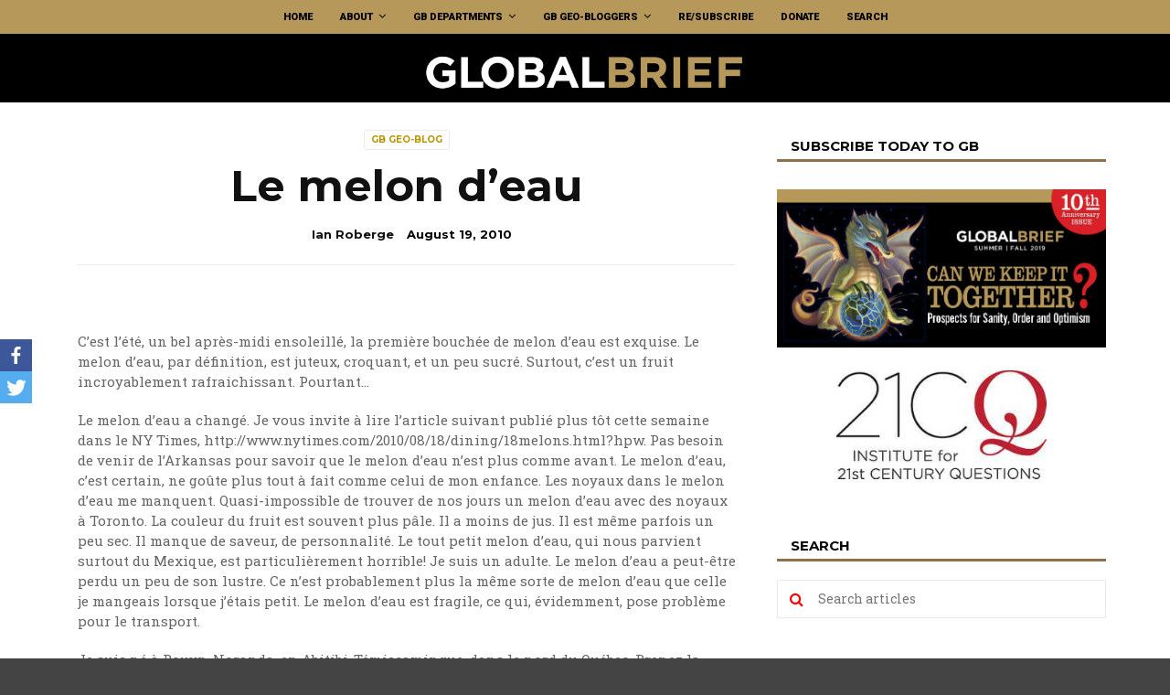

--- FILE ---
content_type: text/html; charset=UTF-8
request_url: https://globalbrief.ca/2010/08/le-melon-deau/
body_size: 47910
content:
<!doctype html>
<html class="no-js" lang="en-CA">
  <head>
    <meta charset="UTF-8">
    <meta http-equiv="x-ua-compatible" content="ie=edge"><script type="text/javascript">(window.NREUM||(NREUM={})).init={ajax:{deny_list:["bam.nr-data.net"]},feature_flags:["soft_nav"]};(window.NREUM||(NREUM={})).loader_config={licenseKey:"34b43ec58e",applicationID:"333900635",browserID:"333901759"};;/*! For license information please see nr-loader-rum-1.308.0.min.js.LICENSE.txt */
(()=>{var e,t,r={163:(e,t,r)=>{"use strict";r.d(t,{j:()=>E});var n=r(384),i=r(1741);var a=r(2555);r(860).K7.genericEvents;const s="experimental.resources",o="register",c=e=>{if(!e||"string"!=typeof e)return!1;try{document.createDocumentFragment().querySelector(e)}catch{return!1}return!0};var d=r(2614),u=r(944),l=r(8122);const f="[data-nr-mask]",g=e=>(0,l.a)(e,(()=>{const e={feature_flags:[],experimental:{allow_registered_children:!1,resources:!1},mask_selector:"*",block_selector:"[data-nr-block]",mask_input_options:{color:!1,date:!1,"datetime-local":!1,email:!1,month:!1,number:!1,range:!1,search:!1,tel:!1,text:!1,time:!1,url:!1,week:!1,textarea:!1,select:!1,password:!0}};return{ajax:{deny_list:void 0,block_internal:!0,enabled:!0,autoStart:!0},api:{get allow_registered_children(){return e.feature_flags.includes(o)||e.experimental.allow_registered_children},set allow_registered_children(t){e.experimental.allow_registered_children=t},duplicate_registered_data:!1},browser_consent_mode:{enabled:!1},distributed_tracing:{enabled:void 0,exclude_newrelic_header:void 0,cors_use_newrelic_header:void 0,cors_use_tracecontext_headers:void 0,allowed_origins:void 0},get feature_flags(){return e.feature_flags},set feature_flags(t){e.feature_flags=t},generic_events:{enabled:!0,autoStart:!0},harvest:{interval:30},jserrors:{enabled:!0,autoStart:!0},logging:{enabled:!0,autoStart:!0},metrics:{enabled:!0,autoStart:!0},obfuscate:void 0,page_action:{enabled:!0},page_view_event:{enabled:!0,autoStart:!0},page_view_timing:{enabled:!0,autoStart:!0},performance:{capture_marks:!1,capture_measures:!1,capture_detail:!0,resources:{get enabled(){return e.feature_flags.includes(s)||e.experimental.resources},set enabled(t){e.experimental.resources=t},asset_types:[],first_party_domains:[],ignore_newrelic:!0}},privacy:{cookies_enabled:!0},proxy:{assets:void 0,beacon:void 0},session:{expiresMs:d.wk,inactiveMs:d.BB},session_replay:{autoStart:!0,enabled:!1,preload:!1,sampling_rate:10,error_sampling_rate:100,collect_fonts:!1,inline_images:!1,fix_stylesheets:!0,mask_all_inputs:!0,get mask_text_selector(){return e.mask_selector},set mask_text_selector(t){c(t)?e.mask_selector="".concat(t,",").concat(f):""===t||null===t?e.mask_selector=f:(0,u.R)(5,t)},get block_class(){return"nr-block"},get ignore_class(){return"nr-ignore"},get mask_text_class(){return"nr-mask"},get block_selector(){return e.block_selector},set block_selector(t){c(t)?e.block_selector+=",".concat(t):""!==t&&(0,u.R)(6,t)},get mask_input_options(){return e.mask_input_options},set mask_input_options(t){t&&"object"==typeof t?e.mask_input_options={...t,password:!0}:(0,u.R)(7,t)}},session_trace:{enabled:!0,autoStart:!0},soft_navigations:{enabled:!0,autoStart:!0},spa:{enabled:!0,autoStart:!0},ssl:void 0,user_actions:{enabled:!0,elementAttributes:["id","className","tagName","type"]}}})());var p=r(6154),m=r(9324);let h=0;const v={buildEnv:m.F3,distMethod:m.Xs,version:m.xv,originTime:p.WN},b={consented:!1},y={appMetadata:{},get consented(){return this.session?.state?.consent||b.consented},set consented(e){b.consented=e},customTransaction:void 0,denyList:void 0,disabled:!1,harvester:void 0,isolatedBacklog:!1,isRecording:!1,loaderType:void 0,maxBytes:3e4,obfuscator:void 0,onerror:void 0,ptid:void 0,releaseIds:{},session:void 0,timeKeeper:void 0,registeredEntities:[],jsAttributesMetadata:{bytes:0},get harvestCount(){return++h}},_=e=>{const t=(0,l.a)(e,y),r=Object.keys(v).reduce((e,t)=>(e[t]={value:v[t],writable:!1,configurable:!0,enumerable:!0},e),{});return Object.defineProperties(t,r)};var w=r(5701);const x=e=>{const t=e.startsWith("http");e+="/",r.p=t?e:"https://"+e};var R=r(7836),k=r(3241);const A={accountID:void 0,trustKey:void 0,agentID:void 0,licenseKey:void 0,applicationID:void 0,xpid:void 0},S=e=>(0,l.a)(e,A),T=new Set;function E(e,t={},r,s){let{init:o,info:c,loader_config:d,runtime:u={},exposed:l=!0}=t;if(!c){const e=(0,n.pV)();o=e.init,c=e.info,d=e.loader_config}e.init=g(o||{}),e.loader_config=S(d||{}),c.jsAttributes??={},p.bv&&(c.jsAttributes.isWorker=!0),e.info=(0,a.D)(c);const f=e.init,m=[c.beacon,c.errorBeacon];T.has(e.agentIdentifier)||(f.proxy.assets&&(x(f.proxy.assets),m.push(f.proxy.assets)),f.proxy.beacon&&m.push(f.proxy.beacon),e.beacons=[...m],function(e){const t=(0,n.pV)();Object.getOwnPropertyNames(i.W.prototype).forEach(r=>{const n=i.W.prototype[r];if("function"!=typeof n||"constructor"===n)return;let a=t[r];e[r]&&!1!==e.exposed&&"micro-agent"!==e.runtime?.loaderType&&(t[r]=(...t)=>{const n=e[r](...t);return a?a(...t):n})})}(e),(0,n.US)("activatedFeatures",w.B)),u.denyList=[...f.ajax.deny_list||[],...f.ajax.block_internal?m:[]],u.ptid=e.agentIdentifier,u.loaderType=r,e.runtime=_(u),T.has(e.agentIdentifier)||(e.ee=R.ee.get(e.agentIdentifier),e.exposed=l,(0,k.W)({agentIdentifier:e.agentIdentifier,drained:!!w.B?.[e.agentIdentifier],type:"lifecycle",name:"initialize",feature:void 0,data:e.config})),T.add(e.agentIdentifier)}},384:(e,t,r)=>{"use strict";r.d(t,{NT:()=>s,US:()=>u,Zm:()=>o,bQ:()=>d,dV:()=>c,pV:()=>l});var n=r(6154),i=r(1863),a=r(1910);const s={beacon:"bam.nr-data.net",errorBeacon:"bam.nr-data.net"};function o(){return n.gm.NREUM||(n.gm.NREUM={}),void 0===n.gm.newrelic&&(n.gm.newrelic=n.gm.NREUM),n.gm.NREUM}function c(){let e=o();return e.o||(e.o={ST:n.gm.setTimeout,SI:n.gm.setImmediate||n.gm.setInterval,CT:n.gm.clearTimeout,XHR:n.gm.XMLHttpRequest,REQ:n.gm.Request,EV:n.gm.Event,PR:n.gm.Promise,MO:n.gm.MutationObserver,FETCH:n.gm.fetch,WS:n.gm.WebSocket},(0,a.i)(...Object.values(e.o))),e}function d(e,t){let r=o();r.initializedAgents??={},t.initializedAt={ms:(0,i.t)(),date:new Date},r.initializedAgents[e]=t}function u(e,t){o()[e]=t}function l(){return function(){let e=o();const t=e.info||{};e.info={beacon:s.beacon,errorBeacon:s.errorBeacon,...t}}(),function(){let e=o();const t=e.init||{};e.init={...t}}(),c(),function(){let e=o();const t=e.loader_config||{};e.loader_config={...t}}(),o()}},782:(e,t,r)=>{"use strict";r.d(t,{T:()=>n});const n=r(860).K7.pageViewTiming},860:(e,t,r)=>{"use strict";r.d(t,{$J:()=>u,K7:()=>c,P3:()=>d,XX:()=>i,Yy:()=>o,df:()=>a,qY:()=>n,v4:()=>s});const n="events",i="jserrors",a="browser/blobs",s="rum",o="browser/logs",c={ajax:"ajax",genericEvents:"generic_events",jserrors:i,logging:"logging",metrics:"metrics",pageAction:"page_action",pageViewEvent:"page_view_event",pageViewTiming:"page_view_timing",sessionReplay:"session_replay",sessionTrace:"session_trace",softNav:"soft_navigations",spa:"spa"},d={[c.pageViewEvent]:1,[c.pageViewTiming]:2,[c.metrics]:3,[c.jserrors]:4,[c.spa]:5,[c.ajax]:6,[c.sessionTrace]:7,[c.softNav]:8,[c.sessionReplay]:9,[c.logging]:10,[c.genericEvents]:11},u={[c.pageViewEvent]:s,[c.pageViewTiming]:n,[c.ajax]:n,[c.spa]:n,[c.softNav]:n,[c.metrics]:i,[c.jserrors]:i,[c.sessionTrace]:a,[c.sessionReplay]:a,[c.logging]:o,[c.genericEvents]:"ins"}},944:(e,t,r)=>{"use strict";r.d(t,{R:()=>i});var n=r(3241);function i(e,t){"function"==typeof console.debug&&(console.debug("New Relic Warning: https://github.com/newrelic/newrelic-browser-agent/blob/main/docs/warning-codes.md#".concat(e),t),(0,n.W)({agentIdentifier:null,drained:null,type:"data",name:"warn",feature:"warn",data:{code:e,secondary:t}}))}},1687:(e,t,r)=>{"use strict";r.d(t,{Ak:()=>d,Ze:()=>f,x3:()=>u});var n=r(3241),i=r(7836),a=r(3606),s=r(860),o=r(2646);const c={};function d(e,t){const r={staged:!1,priority:s.P3[t]||0};l(e),c[e].get(t)||c[e].set(t,r)}function u(e,t){e&&c[e]&&(c[e].get(t)&&c[e].delete(t),p(e,t,!1),c[e].size&&g(e))}function l(e){if(!e)throw new Error("agentIdentifier required");c[e]||(c[e]=new Map)}function f(e="",t="feature",r=!1){if(l(e),!e||!c[e].get(t)||r)return p(e,t);c[e].get(t).staged=!0,g(e)}function g(e){const t=Array.from(c[e]);t.every(([e,t])=>t.staged)&&(t.sort((e,t)=>e[1].priority-t[1].priority),t.forEach(([t])=>{c[e].delete(t),p(e,t)}))}function p(e,t,r=!0){const s=e?i.ee.get(e):i.ee,c=a.i.handlers;if(!s.aborted&&s.backlog&&c){if((0,n.W)({agentIdentifier:e,type:"lifecycle",name:"drain",feature:t}),r){const e=s.backlog[t],r=c[t];if(r){for(let t=0;e&&t<e.length;++t)m(e[t],r);Object.entries(r).forEach(([e,t])=>{Object.values(t||{}).forEach(t=>{t[0]?.on&&t[0]?.context()instanceof o.y&&t[0].on(e,t[1])})})}}s.isolatedBacklog||delete c[t],s.backlog[t]=null,s.emit("drain-"+t,[])}}function m(e,t){var r=e[1];Object.values(t[r]||{}).forEach(t=>{var r=e[0];if(t[0]===r){var n=t[1],i=e[3],a=e[2];n.apply(i,a)}})}},1738:(e,t,r)=>{"use strict";r.d(t,{U:()=>g,Y:()=>f});var n=r(3241),i=r(9908),a=r(1863),s=r(944),o=r(5701),c=r(3969),d=r(8362),u=r(860),l=r(4261);function f(e,t,r,a){const f=a||r;!f||f[e]&&f[e]!==d.d.prototype[e]||(f[e]=function(){(0,i.p)(c.xV,["API/"+e+"/called"],void 0,u.K7.metrics,r.ee),(0,n.W)({agentIdentifier:r.agentIdentifier,drained:!!o.B?.[r.agentIdentifier],type:"data",name:"api",feature:l.Pl+e,data:{}});try{return t.apply(this,arguments)}catch(e){(0,s.R)(23,e)}})}function g(e,t,r,n,s){const o=e.info;null===r?delete o.jsAttributes[t]:o.jsAttributes[t]=r,(s||null===r)&&(0,i.p)(l.Pl+n,[(0,a.t)(),t,r],void 0,"session",e.ee)}},1741:(e,t,r)=>{"use strict";r.d(t,{W:()=>a});var n=r(944),i=r(4261);class a{#e(e,...t){if(this[e]!==a.prototype[e])return this[e](...t);(0,n.R)(35,e)}addPageAction(e,t){return this.#e(i.hG,e,t)}register(e){return this.#e(i.eY,e)}recordCustomEvent(e,t){return this.#e(i.fF,e,t)}setPageViewName(e,t){return this.#e(i.Fw,e,t)}setCustomAttribute(e,t,r){return this.#e(i.cD,e,t,r)}noticeError(e,t){return this.#e(i.o5,e,t)}setUserId(e,t=!1){return this.#e(i.Dl,e,t)}setApplicationVersion(e){return this.#e(i.nb,e)}setErrorHandler(e){return this.#e(i.bt,e)}addRelease(e,t){return this.#e(i.k6,e,t)}log(e,t){return this.#e(i.$9,e,t)}start(){return this.#e(i.d3)}finished(e){return this.#e(i.BL,e)}recordReplay(){return this.#e(i.CH)}pauseReplay(){return this.#e(i.Tb)}addToTrace(e){return this.#e(i.U2,e)}setCurrentRouteName(e){return this.#e(i.PA,e)}interaction(e){return this.#e(i.dT,e)}wrapLogger(e,t,r){return this.#e(i.Wb,e,t,r)}measure(e,t){return this.#e(i.V1,e,t)}consent(e){return this.#e(i.Pv,e)}}},1863:(e,t,r)=>{"use strict";function n(){return Math.floor(performance.now())}r.d(t,{t:()=>n})},1910:(e,t,r)=>{"use strict";r.d(t,{i:()=>a});var n=r(944);const i=new Map;function a(...e){return e.every(e=>{if(i.has(e))return i.get(e);const t="function"==typeof e?e.toString():"",r=t.includes("[native code]"),a=t.includes("nrWrapper");return r||a||(0,n.R)(64,e?.name||t),i.set(e,r),r})}},2555:(e,t,r)=>{"use strict";r.d(t,{D:()=>o,f:()=>s});var n=r(384),i=r(8122);const a={beacon:n.NT.beacon,errorBeacon:n.NT.errorBeacon,licenseKey:void 0,applicationID:void 0,sa:void 0,queueTime:void 0,applicationTime:void 0,ttGuid:void 0,user:void 0,account:void 0,product:void 0,extra:void 0,jsAttributes:{},userAttributes:void 0,atts:void 0,transactionName:void 0,tNamePlain:void 0};function s(e){try{return!!e.licenseKey&&!!e.errorBeacon&&!!e.applicationID}catch(e){return!1}}const o=e=>(0,i.a)(e,a)},2614:(e,t,r)=>{"use strict";r.d(t,{BB:()=>s,H3:()=>n,g:()=>d,iL:()=>c,tS:()=>o,uh:()=>i,wk:()=>a});const n="NRBA",i="SESSION",a=144e5,s=18e5,o={STARTED:"session-started",PAUSE:"session-pause",RESET:"session-reset",RESUME:"session-resume",UPDATE:"session-update"},c={SAME_TAB:"same-tab",CROSS_TAB:"cross-tab"},d={OFF:0,FULL:1,ERROR:2}},2646:(e,t,r)=>{"use strict";r.d(t,{y:()=>n});class n{constructor(e){this.contextId=e}}},2843:(e,t,r)=>{"use strict";r.d(t,{G:()=>a,u:()=>i});var n=r(3878);function i(e,t=!1,r,i){(0,n.DD)("visibilitychange",function(){if(t)return void("hidden"===document.visibilityState&&e());e(document.visibilityState)},r,i)}function a(e,t,r){(0,n.sp)("pagehide",e,t,r)}},3241:(e,t,r)=>{"use strict";r.d(t,{W:()=>a});var n=r(6154);const i="newrelic";function a(e={}){try{n.gm.dispatchEvent(new CustomEvent(i,{detail:e}))}catch(e){}}},3606:(e,t,r)=>{"use strict";r.d(t,{i:()=>a});var n=r(9908);a.on=s;var i=a.handlers={};function a(e,t,r,a){s(a||n.d,i,e,t,r)}function s(e,t,r,i,a){a||(a="feature"),e||(e=n.d);var s=t[a]=t[a]||{};(s[r]=s[r]||[]).push([e,i])}},3878:(e,t,r)=>{"use strict";function n(e,t){return{capture:e,passive:!1,signal:t}}function i(e,t,r=!1,i){window.addEventListener(e,t,n(r,i))}function a(e,t,r=!1,i){document.addEventListener(e,t,n(r,i))}r.d(t,{DD:()=>a,jT:()=>n,sp:()=>i})},3969:(e,t,r)=>{"use strict";r.d(t,{TZ:()=>n,XG:()=>o,rs:()=>i,xV:()=>s,z_:()=>a});const n=r(860).K7.metrics,i="sm",a="cm",s="storeSupportabilityMetrics",o="storeEventMetrics"},4234:(e,t,r)=>{"use strict";r.d(t,{W:()=>a});var n=r(7836),i=r(1687);class a{constructor(e,t){this.agentIdentifier=e,this.ee=n.ee.get(e),this.featureName=t,this.blocked=!1}deregisterDrain(){(0,i.x3)(this.agentIdentifier,this.featureName)}}},4261:(e,t,r)=>{"use strict";r.d(t,{$9:()=>d,BL:()=>o,CH:()=>g,Dl:()=>_,Fw:()=>y,PA:()=>h,Pl:()=>n,Pv:()=>k,Tb:()=>l,U2:()=>a,V1:()=>R,Wb:()=>x,bt:()=>b,cD:()=>v,d3:()=>w,dT:()=>c,eY:()=>p,fF:()=>f,hG:()=>i,k6:()=>s,nb:()=>m,o5:()=>u});const n="api-",i="addPageAction",a="addToTrace",s="addRelease",o="finished",c="interaction",d="log",u="noticeError",l="pauseReplay",f="recordCustomEvent",g="recordReplay",p="register",m="setApplicationVersion",h="setCurrentRouteName",v="setCustomAttribute",b="setErrorHandler",y="setPageViewName",_="setUserId",w="start",x="wrapLogger",R="measure",k="consent"},5289:(e,t,r)=>{"use strict";r.d(t,{GG:()=>s,Qr:()=>c,sB:()=>o});var n=r(3878),i=r(6389);function a(){return"undefined"==typeof document||"complete"===document.readyState}function s(e,t){if(a())return e();const r=(0,i.J)(e),s=setInterval(()=>{a()&&(clearInterval(s),r())},500);(0,n.sp)("load",r,t)}function o(e){if(a())return e();(0,n.DD)("DOMContentLoaded",e)}function c(e){if(a())return e();(0,n.sp)("popstate",e)}},5607:(e,t,r)=>{"use strict";r.d(t,{W:()=>n});const n=(0,r(9566).bz)()},5701:(e,t,r)=>{"use strict";r.d(t,{B:()=>a,t:()=>s});var n=r(3241);const i=new Set,a={};function s(e,t){const r=t.agentIdentifier;a[r]??={},e&&"object"==typeof e&&(i.has(r)||(t.ee.emit("rumresp",[e]),a[r]=e,i.add(r),(0,n.W)({agentIdentifier:r,loaded:!0,drained:!0,type:"lifecycle",name:"load",feature:void 0,data:e})))}},6154:(e,t,r)=>{"use strict";r.d(t,{OF:()=>c,RI:()=>i,WN:()=>u,bv:()=>a,eN:()=>l,gm:()=>s,mw:()=>o,sb:()=>d});var n=r(1863);const i="undefined"!=typeof window&&!!window.document,a="undefined"!=typeof WorkerGlobalScope&&("undefined"!=typeof self&&self instanceof WorkerGlobalScope&&self.navigator instanceof WorkerNavigator||"undefined"!=typeof globalThis&&globalThis instanceof WorkerGlobalScope&&globalThis.navigator instanceof WorkerNavigator),s=i?window:"undefined"!=typeof WorkerGlobalScope&&("undefined"!=typeof self&&self instanceof WorkerGlobalScope&&self||"undefined"!=typeof globalThis&&globalThis instanceof WorkerGlobalScope&&globalThis),o=Boolean("hidden"===s?.document?.visibilityState),c=/iPad|iPhone|iPod/.test(s.navigator?.userAgent),d=c&&"undefined"==typeof SharedWorker,u=((()=>{const e=s.navigator?.userAgent?.match(/Firefox[/\s](\d+\.\d+)/);Array.isArray(e)&&e.length>=2&&e[1]})(),Date.now()-(0,n.t)()),l=()=>"undefined"!=typeof PerformanceNavigationTiming&&s?.performance?.getEntriesByType("navigation")?.[0]?.responseStart},6389:(e,t,r)=>{"use strict";function n(e,t=500,r={}){const n=r?.leading||!1;let i;return(...r)=>{n&&void 0===i&&(e.apply(this,r),i=setTimeout(()=>{i=clearTimeout(i)},t)),n||(clearTimeout(i),i=setTimeout(()=>{e.apply(this,r)},t))}}function i(e){let t=!1;return(...r)=>{t||(t=!0,e.apply(this,r))}}r.d(t,{J:()=>i,s:()=>n})},6630:(e,t,r)=>{"use strict";r.d(t,{T:()=>n});const n=r(860).K7.pageViewEvent},7699:(e,t,r)=>{"use strict";r.d(t,{It:()=>a,KC:()=>o,No:()=>i,qh:()=>s});var n=r(860);const i=16e3,a=1e6,s="SESSION_ERROR",o={[n.K7.logging]:!0,[n.K7.genericEvents]:!1,[n.K7.jserrors]:!1,[n.K7.ajax]:!1}},7836:(e,t,r)=>{"use strict";r.d(t,{P:()=>o,ee:()=>c});var n=r(384),i=r(8990),a=r(2646),s=r(5607);const o="nr@context:".concat(s.W),c=function e(t,r){var n={},s={},u={},l=!1;try{l=16===r.length&&d.initializedAgents?.[r]?.runtime.isolatedBacklog}catch(e){}var f={on:p,addEventListener:p,removeEventListener:function(e,t){var r=n[e];if(!r)return;for(var i=0;i<r.length;i++)r[i]===t&&r.splice(i,1)},emit:function(e,r,n,i,a){!1!==a&&(a=!0);if(c.aborted&&!i)return;t&&a&&t.emit(e,r,n);var o=g(n);m(e).forEach(e=>{e.apply(o,r)});var d=v()[s[e]];d&&d.push([f,e,r,o]);return o},get:h,listeners:m,context:g,buffer:function(e,t){const r=v();if(t=t||"feature",f.aborted)return;Object.entries(e||{}).forEach(([e,n])=>{s[n]=t,t in r||(r[t]=[])})},abort:function(){f._aborted=!0,Object.keys(f.backlog).forEach(e=>{delete f.backlog[e]})},isBuffering:function(e){return!!v()[s[e]]},debugId:r,backlog:l?{}:t&&"object"==typeof t.backlog?t.backlog:{},isolatedBacklog:l};return Object.defineProperty(f,"aborted",{get:()=>{let e=f._aborted||!1;return e||(t&&(e=t.aborted),e)}}),f;function g(e){return e&&e instanceof a.y?e:e?(0,i.I)(e,o,()=>new a.y(o)):new a.y(o)}function p(e,t){n[e]=m(e).concat(t)}function m(e){return n[e]||[]}function h(t){return u[t]=u[t]||e(f,t)}function v(){return f.backlog}}(void 0,"globalEE"),d=(0,n.Zm)();d.ee||(d.ee=c)},8122:(e,t,r)=>{"use strict";r.d(t,{a:()=>i});var n=r(944);function i(e,t){try{if(!e||"object"!=typeof e)return(0,n.R)(3);if(!t||"object"!=typeof t)return(0,n.R)(4);const r=Object.create(Object.getPrototypeOf(t),Object.getOwnPropertyDescriptors(t)),a=0===Object.keys(r).length?e:r;for(let s in a)if(void 0!==e[s])try{if(null===e[s]){r[s]=null;continue}Array.isArray(e[s])&&Array.isArray(t[s])?r[s]=Array.from(new Set([...e[s],...t[s]])):"object"==typeof e[s]&&"object"==typeof t[s]?r[s]=i(e[s],t[s]):r[s]=e[s]}catch(e){r[s]||(0,n.R)(1,e)}return r}catch(e){(0,n.R)(2,e)}}},8362:(e,t,r)=>{"use strict";r.d(t,{d:()=>a});var n=r(9566),i=r(1741);class a extends i.W{agentIdentifier=(0,n.LA)(16)}},8374:(e,t,r)=>{r.nc=(()=>{try{return document?.currentScript?.nonce}catch(e){}return""})()},8990:(e,t,r)=>{"use strict";r.d(t,{I:()=>i});var n=Object.prototype.hasOwnProperty;function i(e,t,r){if(n.call(e,t))return e[t];var i=r();if(Object.defineProperty&&Object.keys)try{return Object.defineProperty(e,t,{value:i,writable:!0,enumerable:!1}),i}catch(e){}return e[t]=i,i}},9324:(e,t,r)=>{"use strict";r.d(t,{F3:()=>i,Xs:()=>a,xv:()=>n});const n="1.308.0",i="PROD",a="CDN"},9566:(e,t,r)=>{"use strict";r.d(t,{LA:()=>o,bz:()=>s});var n=r(6154);const i="xxxxxxxx-xxxx-4xxx-yxxx-xxxxxxxxxxxx";function a(e,t){return e?15&e[t]:16*Math.random()|0}function s(){const e=n.gm?.crypto||n.gm?.msCrypto;let t,r=0;return e&&e.getRandomValues&&(t=e.getRandomValues(new Uint8Array(30))),i.split("").map(e=>"x"===e?a(t,r++).toString(16):"y"===e?(3&a()|8).toString(16):e).join("")}function o(e){const t=n.gm?.crypto||n.gm?.msCrypto;let r,i=0;t&&t.getRandomValues&&(r=t.getRandomValues(new Uint8Array(e)));const s=[];for(var o=0;o<e;o++)s.push(a(r,i++).toString(16));return s.join("")}},9908:(e,t,r)=>{"use strict";r.d(t,{d:()=>n,p:()=>i});var n=r(7836).ee.get("handle");function i(e,t,r,i,a){a?(a.buffer([e],i),a.emit(e,t,r)):(n.buffer([e],i),n.emit(e,t,r))}}},n={};function i(e){var t=n[e];if(void 0!==t)return t.exports;var a=n[e]={exports:{}};return r[e](a,a.exports,i),a.exports}i.m=r,i.d=(e,t)=>{for(var r in t)i.o(t,r)&&!i.o(e,r)&&Object.defineProperty(e,r,{enumerable:!0,get:t[r]})},i.f={},i.e=e=>Promise.all(Object.keys(i.f).reduce((t,r)=>(i.f[r](e,t),t),[])),i.u=e=>"nr-rum-1.308.0.min.js",i.o=(e,t)=>Object.prototype.hasOwnProperty.call(e,t),e={},t="NRBA-1.308.0.PROD:",i.l=(r,n,a,s)=>{if(e[r])e[r].push(n);else{var o,c;if(void 0!==a)for(var d=document.getElementsByTagName("script"),u=0;u<d.length;u++){var l=d[u];if(l.getAttribute("src")==r||l.getAttribute("data-webpack")==t+a){o=l;break}}if(!o){c=!0;var f={296:"sha512-+MIMDsOcckGXa1EdWHqFNv7P+JUkd5kQwCBr3KE6uCvnsBNUrdSt4a/3/L4j4TxtnaMNjHpza2/erNQbpacJQA=="};(o=document.createElement("script")).charset="utf-8",i.nc&&o.setAttribute("nonce",i.nc),o.setAttribute("data-webpack",t+a),o.src=r,0!==o.src.indexOf(window.location.origin+"/")&&(o.crossOrigin="anonymous"),f[s]&&(o.integrity=f[s])}e[r]=[n];var g=(t,n)=>{o.onerror=o.onload=null,clearTimeout(p);var i=e[r];if(delete e[r],o.parentNode&&o.parentNode.removeChild(o),i&&i.forEach(e=>e(n)),t)return t(n)},p=setTimeout(g.bind(null,void 0,{type:"timeout",target:o}),12e4);o.onerror=g.bind(null,o.onerror),o.onload=g.bind(null,o.onload),c&&document.head.appendChild(o)}},i.r=e=>{"undefined"!=typeof Symbol&&Symbol.toStringTag&&Object.defineProperty(e,Symbol.toStringTag,{value:"Module"}),Object.defineProperty(e,"__esModule",{value:!0})},i.p="https://js-agent.newrelic.com/",(()=>{var e={374:0,840:0};i.f.j=(t,r)=>{var n=i.o(e,t)?e[t]:void 0;if(0!==n)if(n)r.push(n[2]);else{var a=new Promise((r,i)=>n=e[t]=[r,i]);r.push(n[2]=a);var s=i.p+i.u(t),o=new Error;i.l(s,r=>{if(i.o(e,t)&&(0!==(n=e[t])&&(e[t]=void 0),n)){var a=r&&("load"===r.type?"missing":r.type),s=r&&r.target&&r.target.src;o.message="Loading chunk "+t+" failed: ("+a+": "+s+")",o.name="ChunkLoadError",o.type=a,o.request=s,n[1](o)}},"chunk-"+t,t)}};var t=(t,r)=>{var n,a,[s,o,c]=r,d=0;if(s.some(t=>0!==e[t])){for(n in o)i.o(o,n)&&(i.m[n]=o[n]);if(c)c(i)}for(t&&t(r);d<s.length;d++)a=s[d],i.o(e,a)&&e[a]&&e[a][0](),e[a]=0},r=self["webpackChunk:NRBA-1.308.0.PROD"]=self["webpackChunk:NRBA-1.308.0.PROD"]||[];r.forEach(t.bind(null,0)),r.push=t.bind(null,r.push.bind(r))})(),(()=>{"use strict";i(8374);var e=i(8362),t=i(860);const r=Object.values(t.K7);var n=i(163);var a=i(9908),s=i(1863),o=i(4261),c=i(1738);var d=i(1687),u=i(4234),l=i(5289),f=i(6154),g=i(944),p=i(384);const m=e=>f.RI&&!0===e?.privacy.cookies_enabled;function h(e){return!!(0,p.dV)().o.MO&&m(e)&&!0===e?.session_trace.enabled}var v=i(6389),b=i(7699);class y extends u.W{constructor(e,t){super(e.agentIdentifier,t),this.agentRef=e,this.abortHandler=void 0,this.featAggregate=void 0,this.loadedSuccessfully=void 0,this.onAggregateImported=new Promise(e=>{this.loadedSuccessfully=e}),this.deferred=Promise.resolve(),!1===e.init[this.featureName].autoStart?this.deferred=new Promise((t,r)=>{this.ee.on("manual-start-all",(0,v.J)(()=>{(0,d.Ak)(e.agentIdentifier,this.featureName),t()}))}):(0,d.Ak)(e.agentIdentifier,t)}importAggregator(e,t,r={}){if(this.featAggregate)return;const n=async()=>{let n;await this.deferred;try{if(m(e.init)){const{setupAgentSession:t}=await i.e(296).then(i.bind(i,3305));n=t(e)}}catch(e){(0,g.R)(20,e),this.ee.emit("internal-error",[e]),(0,a.p)(b.qh,[e],void 0,this.featureName,this.ee)}try{if(!this.#t(this.featureName,n,e.init))return(0,d.Ze)(this.agentIdentifier,this.featureName),void this.loadedSuccessfully(!1);const{Aggregate:i}=await t();this.featAggregate=new i(e,r),e.runtime.harvester.initializedAggregates.push(this.featAggregate),this.loadedSuccessfully(!0)}catch(e){(0,g.R)(34,e),this.abortHandler?.(),(0,d.Ze)(this.agentIdentifier,this.featureName,!0),this.loadedSuccessfully(!1),this.ee&&this.ee.abort()}};f.RI?(0,l.GG)(()=>n(),!0):n()}#t(e,r,n){if(this.blocked)return!1;switch(e){case t.K7.sessionReplay:return h(n)&&!!r;case t.K7.sessionTrace:return!!r;default:return!0}}}var _=i(6630),w=i(2614),x=i(3241);class R extends y{static featureName=_.T;constructor(e){var t;super(e,_.T),this.setupInspectionEvents(e.agentIdentifier),t=e,(0,c.Y)(o.Fw,function(e,r){"string"==typeof e&&("/"!==e.charAt(0)&&(e="/"+e),t.runtime.customTransaction=(r||"http://custom.transaction")+e,(0,a.p)(o.Pl+o.Fw,[(0,s.t)()],void 0,void 0,t.ee))},t),this.importAggregator(e,()=>i.e(296).then(i.bind(i,3943)))}setupInspectionEvents(e){const t=(t,r)=>{t&&(0,x.W)({agentIdentifier:e,timeStamp:t.timeStamp,loaded:"complete"===t.target.readyState,type:"window",name:r,data:t.target.location+""})};(0,l.sB)(e=>{t(e,"DOMContentLoaded")}),(0,l.GG)(e=>{t(e,"load")}),(0,l.Qr)(e=>{t(e,"navigate")}),this.ee.on(w.tS.UPDATE,(t,r)=>{(0,x.W)({agentIdentifier:e,type:"lifecycle",name:"session",data:r})})}}class k extends e.d{constructor(e){var t;(super(),f.gm)?(this.features={},(0,p.bQ)(this.agentIdentifier,this),this.desiredFeatures=new Set(e.features||[]),this.desiredFeatures.add(R),(0,n.j)(this,e,e.loaderType||"agent"),t=this,(0,c.Y)(o.cD,function(e,r,n=!1){if("string"==typeof e){if(["string","number","boolean"].includes(typeof r)||null===r)return(0,c.U)(t,e,r,o.cD,n);(0,g.R)(40,typeof r)}else(0,g.R)(39,typeof e)},t),function(e){(0,c.Y)(o.Dl,function(t,r=!1){if("string"!=typeof t&&null!==t)return void(0,g.R)(41,typeof t);const n=e.info.jsAttributes["enduser.id"];r&&null!=n&&n!==t?(0,a.p)(o.Pl+"setUserIdAndResetSession",[t],void 0,"session",e.ee):(0,c.U)(e,"enduser.id",t,o.Dl,!0)},e)}(this),function(e){(0,c.Y)(o.nb,function(t){if("string"==typeof t||null===t)return(0,c.U)(e,"application.version",t,o.nb,!1);(0,g.R)(42,typeof t)},e)}(this),function(e){(0,c.Y)(o.d3,function(){e.ee.emit("manual-start-all")},e)}(this),function(e){(0,c.Y)(o.Pv,function(t=!0){if("boolean"==typeof t){if((0,a.p)(o.Pl+o.Pv,[t],void 0,"session",e.ee),e.runtime.consented=t,t){const t=e.features.page_view_event;t.onAggregateImported.then(e=>{const r=t.featAggregate;e&&!r.sentRum&&r.sendRum()})}}else(0,g.R)(65,typeof t)},e)}(this),this.run()):(0,g.R)(21)}get config(){return{info:this.info,init:this.init,loader_config:this.loader_config,runtime:this.runtime}}get api(){return this}run(){try{const e=function(e){const t={};return r.forEach(r=>{t[r]=!!e[r]?.enabled}),t}(this.init),n=[...this.desiredFeatures];n.sort((e,r)=>t.P3[e.featureName]-t.P3[r.featureName]),n.forEach(r=>{if(!e[r.featureName]&&r.featureName!==t.K7.pageViewEvent)return;if(r.featureName===t.K7.spa)return void(0,g.R)(67);const n=function(e){switch(e){case t.K7.ajax:return[t.K7.jserrors];case t.K7.sessionTrace:return[t.K7.ajax,t.K7.pageViewEvent];case t.K7.sessionReplay:return[t.K7.sessionTrace];case t.K7.pageViewTiming:return[t.K7.pageViewEvent];default:return[]}}(r.featureName).filter(e=>!(e in this.features));n.length>0&&(0,g.R)(36,{targetFeature:r.featureName,missingDependencies:n}),this.features[r.featureName]=new r(this)})}catch(e){(0,g.R)(22,e);for(const e in this.features)this.features[e].abortHandler?.();const t=(0,p.Zm)();delete t.initializedAgents[this.agentIdentifier]?.features,delete this.sharedAggregator;return t.ee.get(this.agentIdentifier).abort(),!1}}}var A=i(2843),S=i(782);class T extends y{static featureName=S.T;constructor(e){super(e,S.T),f.RI&&((0,A.u)(()=>(0,a.p)("docHidden",[(0,s.t)()],void 0,S.T,this.ee),!0),(0,A.G)(()=>(0,a.p)("winPagehide",[(0,s.t)()],void 0,S.T,this.ee)),this.importAggregator(e,()=>i.e(296).then(i.bind(i,2117))))}}var E=i(3969);class I extends y{static featureName=E.TZ;constructor(e){super(e,E.TZ),f.RI&&document.addEventListener("securitypolicyviolation",e=>{(0,a.p)(E.xV,["Generic/CSPViolation/Detected"],void 0,this.featureName,this.ee)}),this.importAggregator(e,()=>i.e(296).then(i.bind(i,9623)))}}new k({features:[R,T,I],loaderType:"lite"})})()})();</script>
    <meta name="viewport" content="width=device-width, initial-scale=1">
    <style type="text/css">			.heateorSssInstagramBackground{background:radial-gradient(circle at 30% 107%,#fdf497 0,#fdf497 5%,#fd5949 45%,#d6249f 60%,#285aeb 90%)}
											.heateor_sss_horizontal_sharing .heateorSssSharing,.heateor_sss_standard_follow_icons_container .heateorSssSharing{
							color: #fff;
						border-width: 0px;
			border-style: solid;
			border-color: transparent;
		}
				.heateor_sss_horizontal_sharing .heateorSssTCBackground{
			color:#666;
		}
				.heateor_sss_horizontal_sharing .heateorSssSharing:hover,.heateor_sss_standard_follow_icons_container .heateorSssSharing:hover{
						border-color: transparent;
		}
		.heateor_sss_vertical_sharing .heateorSssSharing,.heateor_sss_floating_follow_icons_container .heateorSssSharing{
							color: #fff;
						border-width: 0px;
			border-style: solid;
			border-color: transparent;
		}
				.heateor_sss_vertical_sharing .heateorSssTCBackground{
			color:#666;
		}
				.heateor_sss_vertical_sharing .heateorSssSharing:hover,.heateor_sss_floating_follow_icons_container .heateorSssSharing:hover{
						border-color: transparent;
		}
		
						div.heateor_sss_horizontal_sharing .heateor_sss_square_count{display: block}
				@media screen and (max-width:783px) {.heateor_sss_vertical_sharing{display:none!important}}@media screen and (max-width:783px) {.heateor_sss_floating_follow_icons_container{display:none!important}}.heateor_sss_sharing_container.heateor_sss_vertical_sharing {
  top: 50% !important;
}

.heateorSssSharingArrow.heateorSssPullOut {
  display: none !important;
}div.heateor_sss_sharing_title{text-align:center}ul.heateor_sss_sharing_ul{width:100%;text-align:center;}div.heateor_sss_horizontal_sharing ul.heateor_sss_sharing_ul li{float:none!important;display:inline-block;}</style>
	<!-- This site is optimized with the Yoast SEO plugin v15.3 - https://yoast.com/wordpress/plugins/seo/ -->
	<title>Le melon d&#039;eau | Global Brief Magazine</title>
	<meta name="robots" content="index, follow, max-snippet:-1, max-image-preview:large, max-video-preview:-1" />
	<link rel="canonical" href="https://globalbrief.ca/2010/08/le-melon-deau/" />
	<meta property="og:locale" content="en_US" />
	<meta property="og:type" content="article" />
	<meta property="og:title" content="Le melon d&#039;eau | Global Brief Magazine" />
	<meta property="og:description" content="C’est l’été, un bel après-midi ensoleillé, la première bouchée de melon d’eau est exquise. Le melon d’eau, par définition, est juteux, croquant, et un peu sucré. Surtout, c’est un fruit incroyablement rafraichissant. Pourtant… Le melon d’eau a changé. Je vous invite à lire l’article suivant publié plus tôt cette semaine dans le NY Times, http://www.nytimes.com/2010/08/18/dining/18melons.html?hpw. [&hellip;]" />
	<meta property="og:url" content="https://globalbrief.ca/2010/08/le-melon-deau/" />
	<meta property="og:site_name" content="Global Brief Magazine" />
	<meta property="article:publisher" content="https://www.facebook.com/globalbrief/" />
	<meta property="article:published_time" content="2010-08-19T15:05:01+00:00" />
	<meta property="article:modified_time" content="2019-05-27T22:56:57+00:00" />
	<meta property="og:image" content="https://globalbrief.ca/wp-content/uploads/2019/06/Global_Brief_logo-social.png" />
	<meta property="og:image:width" content="1200" />
	<meta property="og:image:height" content="628" />
	<meta property="fb:app_id" content="1278359682317568" />
	<meta name="twitter:card" content="summary_large_image" />
	<meta name="twitter:creator" content="@GlobalBrief" />
	<meta name="twitter:site" content="@GlobalBrief" />
	<meta name="twitter:label1" content="Written by">
	<meta name="twitter:data1" content="Ian Roberge">
	<meta name="twitter:label2" content="Est. reading time">
	<meta name="twitter:data2" content="3 minutes">
	<script type="application/ld+json" class="yoast-schema-graph">{"@context":"https://schema.org","@graph":[{"@type":"Organization","@id":"https://globalbrief.ca/#organization","name":"Global Brief Magazine","url":"https://globalbrief.ca/","sameAs":["https://www.facebook.com/globalbrief/","http://globalbriefmagazine","https://www.youtube.com/user/GlobalBrief","https://twitter.com/GlobalBrief"],"logo":{"@type":"ImageObject","@id":"https://globalbrief.ca/#logo","inLanguage":"en-CA","url":"https://globalbrief.ca/wp-content/uploads/2019/06/Global_Brief_logo-social.png","width":1200,"height":628,"caption":"Global Brief Magazine"},"image":{"@id":"https://globalbrief.ca/#logo"}},{"@type":"WebSite","@id":"https://globalbrief.ca/#website","url":"https://globalbrief.ca/","name":"Global Brief Magazine","description":"Global Brief is a top-tier international affairs magazine with a heavy global readership.","publisher":{"@id":"https://globalbrief.ca/#organization"},"potentialAction":[{"@type":"SearchAction","target":"https://globalbrief.ca/?s={search_term_string}","query-input":"required name=search_term_string"}],"inLanguage":"en-CA"},{"@type":"WebPage","@id":"https://globalbrief.ca/2010/08/le-melon-deau/#webpage","url":"https://globalbrief.ca/2010/08/le-melon-deau/","name":"Le melon d'eau | Global Brief Magazine","isPartOf":{"@id":"https://globalbrief.ca/#website"},"datePublished":"2010-08-19T15:05:01+00:00","dateModified":"2019-05-27T22:56:57+00:00","inLanguage":"en-CA","potentialAction":[{"@type":"ReadAction","target":["https://globalbrief.ca/2010/08/le-melon-deau/"]}]},{"@type":"Article","@id":"https://globalbrief.ca/2010/08/le-melon-deau/#article","isPartOf":{"@id":"https://globalbrief.ca/2010/08/le-melon-deau/#webpage"},"author":{"@id":"https://globalbrief.ca/#/schema/person/4d98ace9ccd98a4052ee9265d9fa302e"},"headline":"Le melon d&#8217;eau","datePublished":"2010-08-19T15:05:01+00:00","dateModified":"2019-05-27T22:56:57+00:00","mainEntityOfPage":{"@id":"https://globalbrief.ca/2010/08/le-melon-deau/#webpage"},"commentCount":0,"publisher":{"@id":"https://globalbrief.ca/#organization"},"keywords":"NY Times","articleSection":"GB Geo-Blog","inLanguage":"en-CA","potentialAction":[{"@type":"CommentAction","name":"Comment","target":["https://globalbrief.ca/2010/08/le-melon-deau/#respond"]}]},{"@type":"Person","@id":"https://globalbrief.ca/#/schema/person/4d98ace9ccd98a4052ee9265d9fa302e","name":"Ian Roberge"}]}</script>
	<!-- / Yoast SEO plugin. -->


<link rel='dns-prefetch' href='//globalbrief.ca' />
<link rel='dns-prefetch' href='//fonts.googleapis.com' />
<link rel='dns-prefetch' href='//s.w.org' />
<link rel="alternate" type="application/rss+xml" title="Global Brief Magazine &raquo; Feed" href="https://globalbrief.ca/feed/" />
<link rel="alternate" type="application/rss+xml" title="Global Brief Magazine &raquo; Comments Feed" href="https://globalbrief.ca/comments/feed/" />
<link rel="alternate" type="application/rss+xml" title="Global Brief Magazine &raquo; Le melon d&#8217;eau Comments Feed" href="https://globalbrief.ca/2010/08/le-melon-deau/feed/" />
		<script type="text/javascript">
			window._wpemojiSettings = {"baseUrl":"https:\/\/s.w.org\/images\/core\/emoji\/13.0.0\/72x72\/","ext":".png","svgUrl":"https:\/\/s.w.org\/images\/core\/emoji\/13.0.0\/svg\/","svgExt":".svg","source":{"concatemoji":"https:\/\/globalbrief.ca\/wp-includes\/js\/wp-emoji-release.min.js?ver=5.5.3"}};
			!function(e,a,t){var r,n,o,i,p=a.createElement("canvas"),s=p.getContext&&p.getContext("2d");function c(e,t){var a=String.fromCharCode;s.clearRect(0,0,p.width,p.height),s.fillText(a.apply(this,e),0,0);var r=p.toDataURL();return s.clearRect(0,0,p.width,p.height),s.fillText(a.apply(this,t),0,0),r===p.toDataURL()}function l(e){if(!s||!s.fillText)return!1;switch(s.textBaseline="top",s.font="600 32px Arial",e){case"flag":return!c([127987,65039,8205,9895,65039],[127987,65039,8203,9895,65039])&&(!c([55356,56826,55356,56819],[55356,56826,8203,55356,56819])&&!c([55356,57332,56128,56423,56128,56418,56128,56421,56128,56430,56128,56423,56128,56447],[55356,57332,8203,56128,56423,8203,56128,56418,8203,56128,56421,8203,56128,56430,8203,56128,56423,8203,56128,56447]));case"emoji":return!c([55357,56424,8205,55356,57212],[55357,56424,8203,55356,57212])}return!1}function d(e){var t=a.createElement("script");t.src=e,t.defer=t.type="text/javascript",a.getElementsByTagName("head")[0].appendChild(t)}for(i=Array("flag","emoji"),t.supports={everything:!0,everythingExceptFlag:!0},o=0;o<i.length;o++)t.supports[i[o]]=l(i[o]),t.supports.everything=t.supports.everything&&t.supports[i[o]],"flag"!==i[o]&&(t.supports.everythingExceptFlag=t.supports.everythingExceptFlag&&t.supports[i[o]]);t.supports.everythingExceptFlag=t.supports.everythingExceptFlag&&!t.supports.flag,t.DOMReady=!1,t.readyCallback=function(){t.DOMReady=!0},t.supports.everything||(n=function(){t.readyCallback()},a.addEventListener?(a.addEventListener("DOMContentLoaded",n,!1),e.addEventListener("load",n,!1)):(e.attachEvent("onload",n),a.attachEvent("onreadystatechange",function(){"complete"===a.readyState&&t.readyCallback()})),(r=t.source||{}).concatemoji?d(r.concatemoji):r.wpemoji&&r.twemoji&&(d(r.twemoji),d(r.wpemoji)))}(window,document,window._wpemojiSettings);
		</script>
		<style type="text/css">
img.wp-smiley,
img.emoji {
	display: inline !important;
	border: none !important;
	box-shadow: none !important;
	height: 1em !important;
	width: 1em !important;
	margin: 0 .07em !important;
	vertical-align: -0.1em !important;
	background: none !important;
	padding: 0 !important;
}
</style>
	<link rel='stylesheet' id='wp-block-library-css'  href='https://globalbrief.ca/wp-includes/css/dist/block-library/style.min.css?ver=5.5.3' type='text/css' media='all' />
<link rel='stylesheet' id='searchandfilter-css'  href='https://globalbrief.ca/wp-content/plugins/search-filter/style.css?ver=1' type='text/css' media='all' />
<link rel='stylesheet' id='child-style-css'  href='https://globalbrief.ca/wp-content/themes/global-brief-child/style.css?ver=1.0.0' type='text/css' media='all' />
<link rel='stylesheet' id='magplus-fonts-css'  href='https://fonts.googleapis.com/css?family=Roboto%3A400%2C500%2C700&#038;subset=latin%2Clatin-ext&#038;ver=1.0' type='text/css' media='all' />
<link rel='stylesheet' id='magplus-material-icon-css'  href='https://fonts.googleapis.com/icon?family=Material+Icons&#038;ver=1.0' type='text/css' media='all' />
<link rel='stylesheet' id='font-awesome-theme-css'  href='https://globalbrief.ca/wp-content/themes/magplus/css/font-awesome.min.css?ver=1.0' type='text/css' media='all' />
<link rel='stylesheet' id='ytv-playlist-css'  href='https://globalbrief.ca/wp-content/themes/magplus/css/ytv.css?ver=1.0' type='text/css' media='all' />
<link rel='stylesheet' id='bootstrap-theme-css'  href='https://globalbrief.ca/wp-content/themes/magplus/css/bootstrap.min.css?ver=1.0' type='text/css' media='all' />
<link rel='stylesheet' id='magplus-main-style-css'  href='https://globalbrief.ca/wp-content/themes/magplus/css/style.css?ver=1.0' type='text/css' media='all' />
<style id='magplus-main-style-inline-css' type='text/css'>
.tt-heading.title-wrapper {
    padding-top:40px;
    padding-bottom:40px;
}

.simple-text.margin-big :last-child {
    margin-bottom: 10px;
}


.tt-header-type-7 .top-inner {
    text-align: center;
}

.simple-text.size-4 {
    font-size: 15px;
    line-height: 22px;
}

.tt-heading-title {
    font-size: 2.8rem !important;
    line-height: 1.5 !important;
    font-weight:400!important;
}

.tt-tab-wrapper.tt-blog-tab .tt-nav-tab {
    text-align: left;
}

.tt-tab-wrapper.tt-blog-tab .tt-nav-tab {
    text-align: left;
}

.simple-text {
    font-size: 15px;
    line-height: 22px;
    font-weight: 400;
    color: #666;
}

.col-md-8  {
    padding-left: 30px;
    padding-right: 30px;
}

.tt-nav-tab-item {
    border-color: #8e714f !important;
    position: relative;
    display: inline-block;
    border-bottom-color: rgb(81, 200, 250);
    height: 32px;
    line-height: 28px;
    font-weight: 700;
    color: #111;
    text-transform: none;
    z-index: 22;
    font-family: "Gotham SSm A", "Gotham SSm B" !important;
    font-weight: 700 !important;
    font-size: 10px;
  
}

.tt-tab-wrapper.tt-blog-tab .tt-nav-tab .tt-nav-tab-item {
    display: inline-block;
    color: #666;
    padding: 7px 12px;
    font-size: 12px;
}


.tt-blog-user-content span::after {
    content: '•';
    display: inline-block;
    padding-left: 4px;
    padding-right: 1px;
    color: white;
}



.tt-blog-head.tt-alternative-title-middle::before {
    background: rgba(0, 0, 0, 0.7) !important;
}


.tt-thumb {
    display: none;
    position: relative;
}

.tt-heading::before {
    background: #fff;
    opacity: 0.7;
}

.tt-tab-wrapper.tt-blog-tab .tt-nav-tab .tt-nav-tab-item {
    padding: 7px 8px;
}


.tt-post {
    background-color: white;
}

.tt-heading-title {
    text-align: center !important;
}

.tt-header .top-inner {
    background-color: black;
}

.tt-border-block {
    background-color: white;
}

.tt-header-type-2 .toggle-block {
    border-bottom: 0px solid #eaeaea;
}

.tt-header-wrapper {
    border-bottom: 0px solid #eaeaea;
}

.tt-header .top-inner {
    border-bottom: 0px solid #eaeaea;
}

.tt-mslide.type-2::before {
    background-image: url(../img/slider/shadow_3.png);
}

.tt-mslide::before {
    background: url(../img/slider/shadow.png);
}

.slider-style21 .tt-item-post-block.type-2 .tt-item-post-title, {
    background: rgba(0, 0, 0, 0.60);
    padding: 30px 30px 26px 30px;
}


.tt-header .main-nav>ul>li:not(.mega)>ul {
    width: 208px;
}

.tt-header .main-nav>ul>li:not(.mega)>ul>li>a {
    font-size: 11px;
}

.slider-style21 .wh-33 .tt-item-post-block, .slider-style22 .tt-mslide.type-2.small .tt-mslide-block {
    width: 98%;
}

.fa {
   
    color: red;
}

.tt-blog-user-content {
    color: #000000;
}


.tt-header .cmn-mobile-switch span {
    background: #dd0000;
}

.tt-header .cmn-mobile-switch::before, .tt-header .cmn-mobile-switch::after {
    background: #dd0000;
}

.sidebar-item.widget ul li, .tt-classic-grid-series ul li, .tt-post-list.dark li, .footer_widget .tt-post-list li {
    padding: 5px 0;
}

.tt-post.type-6 {
    text-align: left;
    margin-bottom: 20px;

}

/*

Simple Social Icons

*/

div[class*="simplesocialbuttons-float"].simplesocialbuttons:not(.simplesocial-simple-icons) button {
    padding-left: 34px;
    padding-right: 0 !important;
    margin: 0px 0;
}

.tt-post-label span a {
    text-transform: uppercase;
}


/*

Helios's Font Customization

*/

/*
#loading-text, 
.tt-heading-title,
.tt-header .main-nav > ul > li > a,
.simple-text h1, 
.c-h1, 
.simple-text h2, 
.c-h2, 
.simple-text h3, 
.c-h3, 
.simple-text h4, .c-h4, .simple-text h5, .c-h5, .simple-text h6, .c-h6, .simple-text.font-poppins, .c-btn.type-1, .c-btn.type-2, .c-btn.type-3, .c-input, .tt-mobile-nav > ul > li > a, .tt-mobile-nav > ul > li > ul > li > a, .tt-header .main-nav > ul > li:not(.mega) > ul > li > a, .tt-mega-list a, .tt-s-popup-title, .tt-title-text, .tt-title-block-2, .comment-reply-title, .tt-tab-wrapper.type-1 .tt-nav-tab-item, .tt-f-list a, .tt-footer-copy, .tt-pagination a, .tt-blog-user-content, .tt-author-title, .tt-blog-nav-label, .tt-blog-nav-title, .tt-comment-label, .tt-search input[type="text"], .tt-share-title, .tt-mblock-label, .page-numbers a, .page-numbers span, .footer_widget.widget_nav_menu li a, .tt-h1-title, .tt-h4-title, .tt-h2-title, .shortcode-4 .tt-title-slider a, .footer_widget .tt-title-block.type-2 .tt-title-text, .footer_widget .tt-newsletter-title.c-h4 small{
    font-family: "Gotham SSm A", "Gotham SSm B" !important;
    font-weight: 700 !important;
}

*/

.tt-title-text {
    font-size: 15px;
}

/* 
.tt-heading-title {
    font-size: 48px !important;
    line-height: 58px !important;
}
*/


.tt-footer {
    margin-top: 15px;
    z-index: 1;
}



/* Search & Filter Styles */

body {
	display: block;
}

.searchandfilter p {
	margin-top: 1em;
	display: inline-block;
}

.searchandfilter ul {
	display: inline-grid;
}

.searchandfilter li {
	list-style: none;
	display: inline-grid;
	padding-right: 10px;
}

/* If in a widget area make a single column by adding display block  */
.widget-area .searchandfilter li, .widget-area .searchandfilter p {
	display: block;
}
.searchandfilter label {
	display: block;
}
.searchandfilter h4 {
	margin:15px 0;
	font-size:16px;s
}

.searchandfilter ul > li > ul:not(.children) {
	margin-left:0;
}

.searchandfilter input[type="text"] {
    width: 100%;
    height: 40px;
    font-family: 'Roboto';
    font-size: 13px;
    line-height: 38px;
    font-weight: 400;
    color: #b5b5b5;
    padding: 0 15px;
    border: 1px solid #eaeaea;
    -webkit-transition: all 300ms ease-in-out;
    -moz-transition: all 300ms ease-in-out;
    transition: all 300ms ease-in-out;
}

.searchandfilter select {
    border: 1px solid #eaeaea;
    border-radius: 0;
    color: #666;
    font-family: 'Roboto';
    font-size: 13px;
    line-height: 38px;
    padding: 0 15px !important;
    position: relative;
    -moz-appearance: none;
	-webkit-appearance: none;
	appearance: none;
	background-repeat: no-repeat !important;
	background-position: calc(100% - 15px) 50% !important;
	background-image: url("data:image/svg+xml,%3Csvg width='10px' height='6px' viewBox='0 0 10 6' version='1.1' xmlns='http://www.w3.org/2000/svg' xmlns:xlink='http://www.w3.org/1999/xlink'%3E%3Cpolygon fill='%23666666' points='10.0527778 0.5 5.05277785 5.5 0.0527778486 0.5'%3E%3C/polygon%3E%3C/svg%3E") !important;
}

.searchandfilter input[type="submit"] {
    width: 100%;
    padding: 10px 23px 8px 23px;
    font-family: Gotham SSm A;
    background: transparent;
    border: 0;
    color: #fff;
    font-size: inherit;
    line-height: inherit;
    text-transform: inherit;
    letter-spacing: inherit;
    font-weight: inherit;
    background: #fb3624;
}

.tt-s-search input[type="text"]:focus {
    border-color: #dd0000;
}

.marg-lg-b60 {
    height: 30px;
}

.single .tt-heading.title-wrapper {
    display: none;
}

.mobile-show-pagination .pagination-hidden {
    display: block;
    visibility: hidden;
}

.mobile-show-pagination .swiper-container {
    padding-bottom: 0px;
}

.simple-text.margin-big p, .simple-text.margin-big img, .simple-text.margin-big, .simple-text.margin-big ul, .simple-text.margin-big ol, .simple-text.margin-big div[class^="col-"] {
    margin-bottom: 20px;
}

/* 
.tt-post-date-single {
    display: none;
}
*/


 .tt-post-date {
    display: none;
}


.tt-post-label span::after {
    display: none;
}

.geo-blogger-post-title {
    font-family: "Gotham SSm A", "Gotham SSm B";
    font-weight: 700;
    font-size: 20px;
    color: #ffffff;
}

.geo-blogger-post-author {
    text-transform: uppercase;
}

.geo-bloggers-btn {
    width: 100%;
    margin-bottom: 35px !important;
}

.geo-bloggers-btn a,
.geo-blogger-author-btn a,
.geo-author-btn {
    font-family: "Gotham SSm A", "Gotham SSm B";
    font-weight: 700;
    font-size: 20px !important;
    color: #ffffff !important;
    background: #b5985a !important;
    width: 100% !important;
    padding: 20px !important;
    transition: all 300ms ease-in-out;
}

.geo-author-btn {
    width: 100%;
    font-size: 16px !important;
    position: relative;
    bottom: 0;
}

.geo-bloggers-btn a:hover,
.geo-blogger-author-btn a:hover,
.geo-author-btn:hover {
    background: #dd3333 !important;
}

.geo-blogger-author-name .simple-text {
    font-family: "Gotham SSm A", "Gotham SSm B";
    font-weight: 700;
    font-size: 20px;
    padding-bottom: 15px;
    border-bottom: 2px solid #666666;
    margin-bottom: 15px;
}

.geo-blogger-author-btn a {
    font-size: 15px !important;
    padding: 15px !important;
}

.geo-blogger-author-row {
    display: flex;
    align-items: flex-end;
}

.simple-text blockquote {
    font-size: 24px;
    line-height: 30px;
    color: #111;
    border: 1px solid #eaeaea;
    text-align: center;
    padding: 60px 60px;
    margin-top: 50px;
    margin-bottom: 50px;
}

.geo-row-author {
    display: flex;
    width: 100%;
}

.geo-column {
    float: left;
    width: 33%;
    padding: 0 5px;
}

.geo-column-1 {
    flex: 1;
    padding: 0;
}

.geo-column-2 {
    flex: 2;
    padding: 0 0 0 20px;
    display: flex;
    flex-direction: column;
    justify-content: space-between;
}

.geo-title-author {
    font-family: "Gotham SSm A", "Gotham SSm B";
    font-weight: 700;
    text-transform: uppercase;
    padding-bottom: 8px;
    border-bottom: 2px solid #666666;
    margin-bottom: 16px;
}

.geo-column img {
    margin-top: 10px;
}

/* Clear floats after the columns */
.geo-row:after {
  content: "";
  display: table;
  clear: both;
}

/* Create two equal columns that floats next to each other */
.past-column {
  float: left;
  width: 50%;
  padding: 10px;
  
}

/* Clear floats after the columns */
.past-row:after {
  content: "";
  display: table;
  clear: both;
}

.sidebar-item.widget ul li, .tt-classic-grid-series ul li, .tt-post-list.dark li, .footer_widget .tt-post-list li {
    padding: 0px 0;
}


.tt-blog-user-img {
    display: none;   
}

.tt-blog-user-img img {
    display: none;
}

.tt-s-search-submit .fa {
    font-size: 16px;
    color: red;
    line-height: 42px;
    font-style: normal;
    -webkit-transition: all 300ms ease-in-out;
    -moz-transition: all 300ms ease-in-out;
    transition: all 300ms ease-in-out;
}

.epyt-pagination {
    clear: both;
    text-align: center;
    padding: 10px 0px 0px 8px;
}

.wpb_content_element, ul.wpb_thumbnails-fluid > li {
    margin-bottom: 20px !important;
}

.tt-tags a:hover {
color: #b5985a;
}

.tt-post-bottom {
    font-family: 'Roboto';
    font-size: 12px;
    line-height: 16px;
    font-weight: 400;
    color: #b5b5b5;
    display: none;
}

.tt-post-label span a {
    text-transform: capitalize;
}

.tt-header .main-nav > ul > li:not(.mega) > ul > li > a {
    padding: 10px 35px 10px 19px !important;
}

strong {
    color: #333;
}

/*@media screen and (max-height: 899px) {*/
    
/*    .sticky-element-placeholder.sticky-element-active {*/
        /*height: 0px !important;*/
/*    }*/
    
/*    .right-sidebar {*/
/*        position: static !important;*/
/*    }*/
/*}*/

.pum-content p:last-child {
    margin-top: 16px;
}

.pum-content a.geo-profile {
    background: #000000;
    color: #fff !important;
    padding: 16px;
    font-size: 18px;
    font-weight: 700;
    transition: background 300ms;
}

.pum-content a.geo-profile:hover {
    background: #dd3333;
}

.pum-content a {
    color: #000;
}

h6, h6 em {
    font-family: "Roboto Slab" !important;
    font-size: 9px !important;
    color: #333333 !important;
}

.pum-container {
    max-height: 70vh !important;
    overflow: auto !important;
}

.pum-content {
    height: 100% !important;
    overflow: scroll !important;
}

.pum-title {
    margin-bottom: 20px;
}

.pum-content p {
    margin-bottom: 10px;
}

.pum-content p:last-child {
    margin-top: 36px;
    padding-bottom: 16px;
}

@media screen and (max-width: 768px) {
    
    .pum-container {
        padding: 35px !important;
    }
    
    .pum-content p,
    .pum-content a.geo-profile {
        font-size: 12px;
        line-height: 1.6;
    }
}

.gb-profile-img .vc_column-inner {
        padding-right: 0 !important;
}


.gb-author-heading {
    display: flex;
    justify-content: center;
    align-items: flex-end;
}

.simple-text h2, .c-h2 {
    font-family: 'Roboto';
    font-size: 30px;
    line-height: 38px;
    font-weight: 700;
    color: #111;
}

.simple-text.title-droid h4 {
      overflow-wrap: break-word;
      word-wrap: break-word;
      -webkit-hyphens: auto;
      -ms-hyphens: auto;
      -moz-hyphens: auto;
      hyphens: auto;
}

@media screen and (max-width: 420px) {
    span.gb-accent img.alignleft {
        width: 100%;
    }
}

.tt-post-date-single {
    display: none;
}

.category-geo-blogger .tt-post-date-single {
    display: inline;
}

.tt-header-height.tt-header-margin-lg {
    transition: all 0.1s ease;
}

.tt-header-height.tt-header-margin-lg.mod-hidden {
    height: 52px !important;
    overflow: hidden;
}

.fa {
    color: inherit;
}


.tt-share-mail {
    visibility: hidden;
}

.tt-share-reddit {
    visibility: hidden;
}      


.tt-share-google {
    visibility: hidden;
}      


.tt-share-pinterest {
    visibility: hidden;
}      

.simplesocial-simple-icons.simplesocialbuttons-float-left-center .ssb_fbshare-icon,
.simplesocial-simple-icons.simplesocialbuttons-float-left-center .ssb_tweet-icon {
    display: flex;
    justify-content: center;
    align-items: center;
    width: 36px;
    height: 36px;
    margin: 0;
    border-radius: 0 !important;
}

.simplesocial-simple-icons.simplesocialbuttons-float-left-center .ssb_fbshare-icon .icon,
.simplesocial-simple-icons.simplesocialbuttons-float-left-center .ssb_tweet-icon .icon {
    display: block;
    height: 18px;
    width: 18px;
    line-height: 16px;
    top: 0;
    left: 0;
}

.ssb_fbshare-icon .simplesocialtxt {
    display: none;   
}

.ssb_tweet-icon .simplesocialtxt {
    display: none;
}

.ssb-hide-floating-bar {
    display: none;
}


.simplesocialbuttons.simplesocial-simple-icons.simplesocialbuttons-float-left-center {
    width: auto;
}

.tt-header .main-nav>ul>li:not(.mega)>ul {
    width: unset;
}

.tt-header .main-nav>ul>li:not(.mega)>ul>li {
    white-space: nowrap;    
}
}.tt-header .main-nav > ul > li:not(.mega) > ul > li > a:hover,
      .tt-header .main-nav > ul > li:not(.mega) > ul > li > ul > li > a:hover,
      .mega.type-2 ul.tt-mega-wrapper li>ul a:hover,
      .tt-mega-list a:hover,.tt-s-popup-devider:after,
      .tt-s-popup-close:hover:before,.tt-s-popup-close:hover:after,.tt-tab-wrapper.type-1 .tt-nav-tab-item:before,
      .tt-pagination a:hover,.tt-pagination li.active a,.tt-thumb-popup-close:hover,.tt-video-popup-close:hover,
      .c-btn.type-1.color-2:before,.c-btn.type-1.style-2.color-2, .page-numbers a:hover, .page-numbers li span.current,.tpl-progress .progress-bar, .c-pagination.color-2 .swiper-active-switch, .tt-comment-form .form-submit,
      .woo-pagination span.current, .woo-pagination a:hover {
        background: #b59600;
      }

      .tt-header .main-nav > ul > li.active > a,
      .tt-header .main-nav > ul > li:hover > a,.tt-s-popup-btn:hover,
      .tt-header.color-2 .top-menu a:hover,.tt-header.color-2 .top-social a:hover,
      .tt-s-popup-submit:hover .fa,.tt-mslide-label a:hover,
      .tt-sponsor-title:hover,.tt-sponsor.type-2 .tt-sponsor-title:hover,
      .tt-post-title:hover,.tt-post-label span a:hover,
      .tt-post-bottom a:hover,.tt-post-bottom a:hover .fa,
      .tt-post.light .tt-post-title:hover,.tt-blog-user-content a:hover,
      .tt-blog-user.light .tt-blog-user-content a:hover,.simple-img-desc a:hover,
      .tt-author-title:hover,.tt-author-social a:hover,.tt-blog-nav-title:hover,
      .tt-comment-label a:hover,.tt-comment-reply:hover,
      .tt-comment-reply:hover .fa,
      .comment-reply-link:hover,
      .comment-reply-link:hover .fa,
      .comment-edit-link:hover,.tt-search-submit:hover,.tt-news-title:hover,
      .tt-mblock-title:hover,.tt-mblock-label a:hover,.simple-text a,
      .c-btn.type-1.style-2.color-2:hover,.c-btn.type-2:hover,.c-btn.type-3.color-2:hover,
      .c-btn.type-3.color-3, .sidebar-item.widget_recent_posts_entries .tt-post.dark .tt-post-title:hover, .tt-post-cat a:hover, .sidebar-item.widget ul li a:hover, .tt-small-blog-slider .tt-h4-title a:hover, .tt-comment-form .form-submit:hover {
        color: #b59600;
      }

      .c-pagination.color-2 .swiper-pagination-switch,
      .c-pagination.color-2 .swiper-active-switch,.tt-search input[type="text"]:focus,
      #loader,.c-btn.type-1.color-2,.c-input:focus,.c-btn.type-3.color-2:hover,.c-area:focus, .tt-title-text,
      .c-pagination.color-2 .swiper-pagination-switch, .tt-comment-form .form-submit, .custom-arrow-left.tt-swiper-arrow-3:hover, .custom-arrow-right.tt-swiper-arrow-3:hover {
        border-color: #b59600;
      }.tt-header-type-5 .logo, .tt-header .logo {max-width:autopx;height:55px;line-height:55px;}.tt-header .main-nav > ul > li:hover > a {background:#020202;}.tt-heading.title-wrapper {padding-top:50px;}.tt-mslide-date {display:none !important;}.tt-mslide-views {display:none !important;}.coment-item {display:none;}body.archive .tt-post-views {display:none !important;}body.archive .tt-post-comment {display:none !important;}.cmn-mobile-switch {display:none;}.tt-iframe.smallVid {display:none !important;}@media (max-width:767px) {.tt-shortcode-2 {display:none;}.tt-iframe.smallVid {display:none !important;}}@media (max-width:767px) {.tt-header-type-5 .logo, .tt-header .logo {max-width:autopx;height:45px;line-height:45px;}.tt-header .logo img {max-height:45px !important;}}
</style>
<link rel='stylesheet' id='simple-social-icons-font-css'  href='https://globalbrief.ca/wp-content/plugins/simple-social-icons/css/style.css?ver=3.0.2' type='text/css' media='all' />
<link rel='stylesheet' id='heateor_sss_frontend_css-css'  href='https://globalbrief.ca/wp-content/plugins/sassy-social-share/public/css/sassy-social-share-public.css?ver=3.3.14' type='text/css' media='all' />
<link rel='stylesheet' id='heateor_sss_sharing_default_svg-css'  href='https://globalbrief.ca/wp-content/plugins/sassy-social-share/admin/css/sassy-social-share-svg.css?ver=3.3.14' type='text/css' media='all' />
<link rel='stylesheet' id='popup-maker-site-css'  href='https://globalbrief.ca/wp-content/plugins/popup-maker/assets/css/pum-site.min.css?ver=1.13.1' type='text/css' media='all' />
<style id='popup-maker-site-inline-css' type='text/css'>
/* Popup Google Fonts */
@import url('//fonts.googleapis.com/css?family=Montserrat:100');

/* Popup Theme 18496: Content Only - For use with page builders or block editor */
.pum-theme-18496, .pum-theme-content-only-2 { background-color: rgba( 0, 0, 0, 0.70 ) } 
.pum-theme-18496 .pum-container, .pum-theme-content-only-2 .pum-container { padding: 0px; border-radius: 0px; border: 1px none #000000; box-shadow: 0px 0px 0px 0px rgba( 2, 2, 2, 0.00 ) } 
.pum-theme-18496 .pum-title, .pum-theme-content-only-2 .pum-title { color: #000000; text-align: left; text-shadow: 0px 0px 0px rgba( 2, 2, 2, 0.23 ); font-family: inherit; font-weight: 400; font-size: 32px; line-height: 36px } 
.pum-theme-18496 .pum-content, .pum-theme-content-only-2 .pum-content { color: #8c8c8c; font-family: inherit; font-weight: 400 } 
.pum-theme-18496 .pum-content + .pum-close, .pum-theme-content-only-2 .pum-content + .pum-close { position: absolute; height: 18px; width: 18px; left: auto; right: 7px; bottom: auto; top: 7px; padding: 0px; color: #000000; font-family: inherit; font-weight: 700; font-size: 20px; line-height: 20px; border: 1px none #ffffff; border-radius: 15px; box-shadow: 0px 0px 0px 0px rgba( 2, 2, 2, 0.00 ); text-shadow: 0px 0px 0px rgba( 0, 0, 0, 0.00 ); background-color: rgba( 255, 255, 255, 0.00 ) } 

/* Popup Theme 18495: Content Only - For use with page builders or block editor */
.pum-theme-18495, .pum-theme-content-only { background-color: rgba( 0, 0, 0, 0.70 ) } 
.pum-theme-18495 .pum-container, .pum-theme-content-only .pum-container { padding: 0px; border-radius: 0px; border: 1px none #000000; box-shadow: 0px 0px 0px 0px rgba( 2, 2, 2, 0.00 ) } 
.pum-theme-18495 .pum-title, .pum-theme-content-only .pum-title { color: #000000; text-align: left; text-shadow: 0px 0px 0px rgba( 2, 2, 2, 0.23 ); font-family: inherit; font-weight: 400; font-size: 32px; line-height: 36px } 
.pum-theme-18495 .pum-content, .pum-theme-content-only .pum-content { color: #8c8c8c; font-family: inherit; font-weight: 400 } 
.pum-theme-18495 .pum-content + .pum-close, .pum-theme-content-only .pum-content + .pum-close { position: absolute; height: 18px; width: 18px; left: auto; right: 7px; bottom: auto; top: 7px; padding: 0px; color: #000000; font-family: inherit; font-weight: 700; font-size: 20px; line-height: 20px; border: 1px none #ffffff; border-radius: 15px; box-shadow: 0px 0px 0px 0px rgba( 2, 2, 2, 0.00 ); text-shadow: 0px 0px 0px rgba( 0, 0, 0, 0.00 ); background-color: rgba( 255, 255, 255, 0.00 ) } 

/* Popup Theme 18408: Floating Bar - Soft Blue */
.pum-theme-18408, .pum-theme-floating-bar { background-color: rgba( 255, 255, 255, 0.00 ) } 
.pum-theme-18408 .pum-container, .pum-theme-floating-bar .pum-container { padding: 8px; border-radius: 0px; border: 1px none #000000; box-shadow: 1px 1px 3px 0px rgba( 2, 2, 2, 0.23 ); background-color: rgba( 238, 246, 252, 1.00 ) } 
.pum-theme-18408 .pum-title, .pum-theme-floating-bar .pum-title { color: #505050; text-align: left; text-shadow: 0px 0px 0px rgba( 2, 2, 2, 0.23 ); font-family: inherit; font-weight: 400; font-size: 32px; line-height: 36px } 
.pum-theme-18408 .pum-content, .pum-theme-floating-bar .pum-content { color: #505050; font-family: inherit; font-weight: 400 } 
.pum-theme-18408 .pum-content + .pum-close, .pum-theme-floating-bar .pum-content + .pum-close { position: absolute; height: 18px; width: 18px; left: auto; right: 5px; bottom: auto; top: 50%; padding: 0px; color: #505050; font-family: Sans-Serif; font-weight: 700; font-size: 15px; line-height: 18px; border: 1px solid #505050; border-radius: 15px; box-shadow: 0px 0px 0px 0px rgba( 2, 2, 2, 0.00 ); text-shadow: 0px 0px 0px rgba( 0, 0, 0, 0.00 ); background-color: rgba( 255, 255, 255, 0.00 ); transform: translate(0, -50%) } 

/* Popup Theme 14214: Cutting Edge */
.pum-theme-14214, .pum-theme-cutting-edge { background-color: rgba( 0, 0, 0, 0.50 ) } 
.pum-theme-14214 .pum-container, .pum-theme-cutting-edge .pum-container { padding: 60px; border-radius: 0px; border: 1px none #000000; box-shadow: 0px 10px 25px 0px rgba( 2, 2, 2, 0.50 ); background-color: rgba( 181, 152, 90, 1.00 ) } 
.pum-theme-14214 .pum-title, .pum-theme-cutting-edge .pum-title { color: #ffffff; text-align: left; text-shadow: 0px 0px 0px rgba( 2, 2, 2, 0.23 ); font-family: inherit; font-weight: 700; font-size: 26px; line-height: 28px } 
.pum-theme-14214 .pum-content, .pum-theme-cutting-edge .pum-content { color: #ffffff; font-family: inherit; font-weight: 400 } 
.pum-theme-14214 .pum-content + .pum-close, .pum-theme-cutting-edge .pum-content + .pum-close { position: absolute; height: 32px; width: 32px; left: auto; right: 0px; bottom: auto; top: 0px; padding: 0px; color: #ffffff; font-family: inherit; font-weight: 700; font-size: 32px; line-height: 8px; border: 1px none #ffffff; border-radius: 0px; box-shadow: -1px 1px 1px 0px rgba( 2, 2, 2, 0.10 ); text-shadow: -1px 1px 1px rgba( 0, 0, 0, 0.10 ); background-color: rgba( 221, 51, 51, 1.00 ) } 

/* Popup Theme 14211: Light Box */
.pum-theme-14211, .pum-theme-lightbox { background-color: rgba( 0, 0, 0, 0.39 ) } 
.pum-theme-14211 .pum-container, .pum-theme-lightbox .pum-container { padding: 20px; border-radius: 1px; border: 2px solid #000000; box-shadow: 0px 0px 30px 0px rgba( 2, 2, 2, 1.00 ); background-color: rgba( 255, 255, 255, 1.00 ) } 
.pum-theme-14211 .pum-title, .pum-theme-lightbox .pum-title { color: #000000; text-align: left; text-shadow: 0px 0px 0px rgba( 2, 2, 2, 0.23 ); font-family: inherit; font-weight: 100; font-size: 23px; line-height: 30px } 
.pum-theme-14211 .pum-content, .pum-theme-lightbox .pum-content { color: #000000; font-family: inherit; font-weight: 100 } 
.pum-theme-14211 .pum-content + .pum-close, .pum-theme-lightbox .pum-content + .pum-close { position: absolute; height: 26px; width: 26px; left: auto; right: -13px; bottom: auto; top: -13px; padding: 0px; color: #ffffff; font-family: Arial; font-weight: 100; font-size: 24px; line-height: 24px; border: 2px solid #ffffff; border-radius: 26px; box-shadow: 0px 0px 15px 1px rgba( 2, 2, 2, 0.75 ); text-shadow: 0px 0px 0px rgba( 0, 0, 0, 0.23 ); background-color: rgba( 0, 0, 0, 1.00 ) } 

/* Popup Theme 14210: Default Theme */
.pum-theme-14210, .pum-theme-default-theme { background-color: rgba( 255, 255, 255, 1.00 ) } 
.pum-theme-14210 .pum-container, .pum-theme-default-theme .pum-container { padding: 18px; border-radius: px; border: 1px none #000000; box-shadow: 1px 1px 3px px rgba( 2, 2, 2, 0.23 ); background-color: rgba( 249, 249, 249, 1.00 ) } 
.pum-theme-14210 .pum-title, .pum-theme-default-theme .pum-title { color: #000000; text-align: left; text-shadow: px px px rgba( 2, 2, 2, 0.23 ); font-family: inherit; font-weight: 400; font-size: 32px; font-style: normal; line-height: 36px } 
.pum-theme-14210 .pum-content, .pum-theme-default-theme .pum-content { color: #8c8c8c; font-family: inherit; font-weight: 400; font-style: inherit } 
.pum-theme-14210 .pum-content + .pum-close, .pum-theme-default-theme .pum-content + .pum-close { position: absolute; height: auto; width: auto; left: auto; right: px; bottom: auto; top: px; padding: 8px; color: #ffffff; font-family: inherit; font-weight: 400; font-size: 12px; font-style: inherit; line-height: 36px; border: 1px none #ffffff; border-radius: px; box-shadow: 1px 1px 3px px rgba( 2, 2, 2, 0.23 ); text-shadow: px px px rgba( 0, 0, 0, 0.23 ); background-color: rgba( 0, 183, 205, 1.00 ) } 

/* Popup Theme 14212: Enterprise Blue */
.pum-theme-14212, .pum-theme-enterprise-blue { background-color: rgba( 0, 0, 0, 0.70 ) } 
.pum-theme-14212 .pum-container, .pum-theme-enterprise-blue .pum-container { padding: 28px; border-radius: 5px; border: 1px none #000000; box-shadow: 0px 10px 25px 4px rgba( 2, 2, 2, 0.50 ); background-color: rgba( 255, 255, 255, 1.00 ) } 
.pum-theme-14212 .pum-title, .pum-theme-enterprise-blue .pum-title { color: #315b7c; text-align: left; text-shadow: 0px 0px 0px rgba( 2, 2, 2, 0.23 ); font-family: inherit; font-weight: 100; font-size: 34px; line-height: 36px } 
.pum-theme-14212 .pum-content, .pum-theme-enterprise-blue .pum-content { color: #2d2d2d; font-family: inherit; font-weight: 100 } 
.pum-theme-14212 .pum-content + .pum-close, .pum-theme-enterprise-blue .pum-content + .pum-close { position: absolute; height: 28px; width: 28px; left: auto; right: 8px; bottom: auto; top: 8px; padding: 4px; color: #ffffff; font-family: Times New Roman; font-weight: 100; font-size: 20px; line-height: 20px; border: 1px none #ffffff; border-radius: 42px; box-shadow: 0px 0px 0px 0px rgba( 2, 2, 2, 0.23 ); text-shadow: 0px 0px 0px rgba( 0, 0, 0, 0.23 ); background-color: rgba( 49, 91, 124, 1.00 ) } 

/* Popup Theme 14213: Hello Box */
.pum-theme-14213, .pum-theme-hello-box { background-color: rgba( 0, 0, 0, 0.75 ) } 
.pum-theme-14213 .pum-container, .pum-theme-hello-box .pum-container { padding: 30px; border-radius: 80px; border: 14px solid #81d742; box-shadow: 0px 0px 0px 0px rgba( 2, 2, 2, 0.00 ); background-color: rgba( 255, 255, 255, 1.00 ) } 
.pum-theme-14213 .pum-title, .pum-theme-hello-box .pum-title { color: #2d2d2d; text-align: left; text-shadow: 0px 0px 0px rgba( 2, 2, 2, 0.23 ); font-family: Montserrat; font-weight: 100; font-size: 32px; line-height: 36px } 
.pum-theme-14213 .pum-content, .pum-theme-hello-box .pum-content { color: #2d2d2d; font-family: inherit; font-weight: 100 } 
.pum-theme-14213 .pum-content + .pum-close, .pum-theme-hello-box .pum-content + .pum-close { position: absolute; height: auto; width: auto; left: auto; right: -30px; bottom: auto; top: -30px; padding: 0px; color: #2d2d2d; font-family: Times New Roman; font-weight: 100; font-size: 32px; line-height: 28px; border: 1px none #ffffff; border-radius: 28px; box-shadow: 0px 0px 0px 0px rgba( 2, 2, 2, 0.23 ); text-shadow: 0px 0px 0px rgba( 0, 0, 0, 0.23 ); background-color: rgba( 255, 255, 255, 1.00 ) } 

/* Popup Theme 14215: Framed Border */
.pum-theme-14215, .pum-theme-framed-border { background-color: rgba( 255, 255, 255, 0.50 ) } 
.pum-theme-14215 .pum-container, .pum-theme-framed-border .pum-container { padding: 18px; border-radius: 0px; border: 20px outset #dd3333; box-shadow: 1px 1px 3px 0px rgba( 2, 2, 2, 0.97 ) inset; background-color: rgba( 255, 251, 239, 1.00 ) } 
.pum-theme-14215 .pum-title, .pum-theme-framed-border .pum-title { color: #000000; text-align: left; text-shadow: 0px 0px 0px rgba( 2, 2, 2, 0.23 ); font-family: inherit; font-weight: 100; font-size: 32px; line-height: 36px } 
.pum-theme-14215 .pum-content, .pum-theme-framed-border .pum-content { color: #2d2d2d; font-family: inherit; font-weight: 100 } 
.pum-theme-14215 .pum-content + .pum-close, .pum-theme-framed-border .pum-content + .pum-close { position: absolute; height: 20px; width: 20px; left: auto; right: -20px; bottom: auto; top: -20px; padding: 0px; color: #ffffff; font-family: Tahoma; font-weight: 700; font-size: 16px; line-height: 18px; border: 1px none #ffffff; border-radius: 0px; box-shadow: 0px 0px 0px 0px rgba( 2, 2, 2, 0.23 ); text-shadow: 0px 0px 0px rgba( 0, 0, 0, 0.23 ); background-color: rgba( 0, 0, 0, 0.55 ) } 

#pum-14661 {z-index: 1999999999}
#pum-14217 {z-index: 1999999999}
#pum-17812 {z-index: 1999999999}
#pum-14651 {z-index: 1999999999}
#pum-14665 {z-index: 1999999999}
#pum-14655 {z-index: 1999999999}
#pum-14657 {z-index: 1999999999}
#pum-14659 {z-index: 1999999999}
#pum-14663 {z-index: 1999999999}
#pum-14676 {z-index: 1999999999}
#pum-14678 {z-index: 1999999999}
#pum-14680 {z-index: 1999999999}
#pum-14743 {z-index: 1999999999}

</style>
<link rel='stylesheet' id='__EPYT__style-css'  href='https://globalbrief.ca/wp-content/plugins/youtube-embed-plus/styles/ytprefs.min.css?ver=13.4.1.2' type='text/css' media='all' />
<style id='__EPYT__style-inline-css' type='text/css'>

                .epyt-gallery-thumb {
                        width: 33.333%;
                }
                
</style>
<link rel='stylesheet' id='redux-google-fonts-magplus_theme_options-css'  href='https://fonts.googleapis.com/css?family=Roboto%3A300%2C900%7CMontserrat%3A700%7CRoboto+Slab%3A400&#038;subset=latin&#038;ver=5.5.3' type='text/css' media='all' />
<script type='text/javascript' src='https://globalbrief.ca/wp-includes/js/jquery/jquery.js?ver=1.12.4-wp' id='jquery-core-js'></script>
<script type='text/javascript' src='https://globalbrief.ca/wp-content/plugins/sticky-menu-or-anything-on-scroll/assets/js/jq-sticky-anything.min.js?ver=2.1.1' id='stickyAnythingLib-js'></script>
<script type='text/javascript' src='https://globalbrief.ca/wp-content/plugins/wp-smushit/app/assets/js/smush-lazy-load.min.js?ver=3.7.3' id='smush-lazy-load-js'></script>
<script type='text/javascript' src='https://globalbrief.ca/wp-content/plugins/simple-social-icons/svgxuse.js?ver=1.1.21' id='svg-x-use-js'></script>
<script type='text/javascript' id='__ytprefs__-js-extra'>
/* <![CDATA[ */
var _EPYT_ = {"ajaxurl":"https:\/\/globalbrief.ca\/wp-admin\/admin-ajax.php","security":"4bffd0c9e1","gallery_scrolloffset":"20","eppathtoscripts":"https:\/\/globalbrief.ca\/wp-content\/plugins\/youtube-embed-plus\/scripts\/","eppath":"https:\/\/globalbrief.ca\/wp-content\/plugins\/youtube-embed-plus\/","epresponsiveselector":"[\"iframe.__youtube_prefs__\"]","epdovol":"1","version":"13.4.1.2","evselector":"iframe.__youtube_prefs__[src], iframe[src*=\"youtube.com\/embed\/\"], iframe[src*=\"youtube-nocookie.com\/embed\/\"]","ajax_compat":"","ytapi_load":"light","pause_others":"","stopMobileBuffer":"1","vi_active":"","vi_js_posttypes":[]};
/* ]]> */
</script>
<script type='text/javascript' src='https://globalbrief.ca/wp-content/plugins/youtube-embed-plus/scripts/ytprefs.min.js?ver=13.4.1.2' id='__ytprefs__-js'></script>
<link rel="https://api.w.org/" href="https://globalbrief.ca/wp-json/" /><link rel="alternate" type="application/json" href="https://globalbrief.ca/wp-json/wp/v2/posts/662" /><link rel="EditURI" type="application/rsd+xml" title="RSD" href="https://globalbrief.ca/xmlrpc.php?rsd" />
<link rel="wlwmanifest" type="application/wlwmanifest+xml" href="https://globalbrief.ca/wp-includes/wlwmanifest.xml" /> 
<meta name="generator" content="WordPress 5.5.3" />
<link rel='shortlink' href='https://globalbrief.ca/?p=662' />
<link rel="alternate" type="application/json+oembed" href="https://globalbrief.ca/wp-json/oembed/1.0/embed?url=https%3A%2F%2Fglobalbrief.ca%2F2010%2F08%2Fle-melon-deau%2F" />
<link rel="alternate" type="text/xml+oembed" href="https://globalbrief.ca/wp-json/oembed/1.0/embed?url=https%3A%2F%2Fglobalbrief.ca%2F2010%2F08%2Fle-melon-deau%2F&#038;format=xml" />
                    <style type="text/css">
            @media screen {
              .printfriendly {
                position: relative;
              	z-index: 1000;
                margin: 12px 12px 12px 12px;
              }
              .printfriendly a, .printfriendly a:link, .printfriendly a:visited, .printfriendly a:hover, .printfriendly a:active {
                font-weight: 600;
                cursor: pointer;
                text-decoration: none;
                border: none;
                -webkit-box-shadow: none;
                -moz-box-shadow: none;
                box-shadow: none;
                outline:none;
                font-size: 14px;
                color: #000000;
              }
              .printfriendly.pf-alignleft {float: left}.printfriendly.pf-alignright {float: right}.printfriendly.pf-aligncenter {display: flex;align-items: center;justify-content: center;}
            }

            @media print {
              .printfriendly {display: none}
            }
          </style>
                  		<script>
			document.documentElement.className = document.documentElement.className.replace( 'no-js', 'js' );
		</script>
		    <meta property="og:image" content=""/>
    <meta name="twitter:image:src" content="">
  <style type="text/css">.recentcomments a{display:inline !important;padding:0 !important;margin:0 !important;}</style><meta name="generator" content="Powered by WPBakery Page Builder - drag and drop page builder for WordPress."/>
<!--[if lte IE 9]><link rel="stylesheet" type="text/css" href="https://globalbrief.ca/wp-content/plugins/js_composer/assets/css/vc_lte_ie9.min.css" media="screen"><![endif]--><!-- Global site tag (gtag.js) - Google Analytics -->
<script async src="https://www.googletagmanager.com/gtag/js?id=UA-142526717-1"></script>
<script>
  window.dataLayer = window.dataLayer || [];
  function gtag(){dataLayer.push(arguments);}
  gtag('js', new Date());

  gtag('config', 'UA-142526717-1');
</script>


<link rel="stylesheet" type="text/css" href="https://cloud.typography.com/6151156/7714812/css/fonts.css" />

<link rel="apple-touch-icon" sizes="180x180" href="/wp-content/uploads/2019/06/apple-touch-icon.png">
<link rel="icon" type="image/png" sizes="32x32" href="/wp-content/uploads/2019/06/favicon-32x32.png">
<link rel="icon" type="image/png" sizes="16x16" href="/wp-content/uploads/2019/06/favicon-16x16.png">
<link rel="manifest" href="/site.webmanifest">
<link rel="mask-icon" href="/wp-content/uploads/2019/06/safari-pinned-tab.svg" color="#5bbad5">
<meta name="msapplication-TileColor" content="#000000">
<meta name="theme-color" content="#ffffff"><link rel="icon" href="https://globalbrief.ca/wp-content/uploads/2022/03/favicon.ico" sizes="32x32" />
<link rel="icon" href="https://globalbrief.ca/wp-content/uploads/2022/03/favicon.ico" sizes="192x192" />
<link rel="apple-touch-icon" href="https://globalbrief.ca/wp-content/uploads/2022/03/favicon.ico" />
<meta name="msapplication-TileImage" content="https://globalbrief.ca/wp-content/uploads/2022/03/favicon.ico" />
<style type="text/css" title="dynamic-css" class="options-output">.text-logo{font-family:Roboto;font-weight:normal;font-style:normal;color:#ffffff;font-size:16px;}.tt-heading.title-wrapper{background:transparent;}.tt-heading-title{font-family:Roboto;text-align:left;line-height:25px;font-weight:300;font-style:normal;color:#000000;font-size:25px;}.tt-header .top-line, .tt-header.color-2 .top-line{background:#020202;}.tt-header .top-menu a, .tt-header .top-social a, .tt-header.color-2 .top-menu a, .tt-header.color-2 .top-social a{color:#e8e8e8;}.tt-header .top-menu a:hover, .tt-header .top-social a:hover, .tt-header.color-2 .top-menu a:hover, .tt-header.color-2 .top-social a:hover{color:#bcbcbc;}.tt-header-type-7 .toggle-block, .tt-header-type-4 .toggle-block, .tt-header-type-3 .toggle-block, .tt-header .toggle-block, .tt-header-type-5 .top-inner{background:#b5985a;}.tt-header .main-nav > ul > li > a, .tt-header-type-4 .tt-s-popup-btn, .tt-s-popup-btn, .tt-header .cmn-mobile-switch span, .tt-header .cmn-mobile-switch::before, .tt-header .cmn-mobile-switch::after{color:#000000;}.tt-header .main-nav > ul > li.active > a, .tt-header .main-nav > ul > li:hover > a, .tt-s-popup-btn:hover, .tt-header .cmn-mobile-switch:hover:before, .tt-header .cmn-mobile-switch:hover:after, .tt-header .cmn-mobile-switch:hover span{color:#ffffff;}.tt-header .main-nav > ul > li > a:hover, .tt-header-type-4 .main-nav > ul > li.active > a{background:#020202;}.tt-header-style-link .main-nav > ul > li > a:after, .tt-header-type-5 .main-nav > ul > li > a:after{background:#dd0000;}.tt-header .main-nav > ul > li:not(.mega) > ul > li > a{color:#000000;}.tt-header .main-nav > ul > li:not(.mega) > ul > li > a:hover{color:#ffffff;}.tt-header .main-nav > ul > li:not(.mega) > ul > li > a:hover, .mega.type-2 ul.tt-mega-wrapper li>ul a:hover, .tt-mega-list a:hover, .mega.type-2 ul.tt-mega-wrapper li>ul a:hover{background:#b5985a;}.tt-header .cmn-mobile-switch span, .tt-header .cmn-mobile-switch::before, .tt-header .cmn-mobile-switch::after{background:#dd3333;}.tt-header .cmn-mobile-switch:hover span, .tt-header .cmn-mobile-switch:hover::before, .tt-header .cmn-mobile-switch:hover::after{background:#ffffff;}.tt-s-popup-btn{color:#dd3333;}.tt-s-popup-btn:hover, .tt-header-type-7 .tt-s-popup-btn:hover, .tt-header-type-3 .tt-s-popup-btn:hover{color:#ffffff;}.sidebar-heading-style2 .tt-title-text, .sidebar-heading-style4 .tt-title-block, .sidebar-heading-style5 .tt-title-block, .sidebar-heading-style3 .tt-title-block{border-color:#8d7249;}.sidebar-heading-style2 .tt-title-block:after, .sidebar-heading-style1 .tt-title-text:before, .sidebar-heading-style1 .tt-title-text:after, .sidebar-heading-style6 .tt-title-text:before, .sidebar-heading-style6 .tt-title-text:after{background:#000000;}.sidebar-heading-style4 .tt-title-text, .sidebar-heading-style5 .tt-title-text, .sidebar-heading-style3 .tt-title-block, .sidebar-heading-style6 .tt-title-text{background:#ffffff;}.sidebar-heading-style5 .tt-title-text:after{border-left-color:#ffffff;}.sidebar-heading-style4 .tt-title-text, .sidebar-heading-style5 .tt-title-text, .sidebar-heading-style1 .tt-title-text, .sidebar-heading-style2 .tt-title-text, .sidebar-heading-style3 .tt-title-text, .sidebar-heading-style6 .tt-title-text{color:#0a0a0a;}#loading-text,
      .simple-text h1,
      .c-h1,.simple-text h2,
      .c-h2,.simple-text h3,.c-h3,.simple-text h4,.c-h4,.simple-text h5,.c-h5,.simple-text h6,
      .c-h6,.simple-text.font-poppins,.c-btn.type-1,.c-btn.type-2,.c-btn.type-3,.c-input,
      .tt-mobile-nav > ul > li > a,.tt-mobile-nav > ul > li > ul > li > a,
      .tt-header .main-nav > ul > li:not(.mega) > ul > li > a,.tt-mega-list a,.tt-s-popup-title,
      .tt-title-text,.tt-title-block-2,
      .comment-reply-title,.tt-tab-wrapper.type-1 .tt-nav-tab-item,
      .tt-f-list a,.tt-footer-copy,.tt-pagination a,.tt-blog-user-content,.tt-author-title,.tt-blog-nav-label,
      .tt-blog-nav-title,.tt-comment-label,.tt-search input[type="text"],.tt-share-title,.tt-mblock-label, .page-numbers a,.page-numbers span, .footer_widget.widget_nav_menu li a, .tt-h1-title, .tt-h4-title, .tt-h2-title, .shortcode-4 .tt-title-slider a, .footer_widget .tt-title-block.type-2 .tt-title-text, .footer_widget .tt-newsletter-title.c-h4 small{font-family:Montserrat;font-weight:700;font-style:normal;}.tt-header .main-nav>ul>li>a{font-family:Roboto;text-transform:uppercase;font-weight:900;font-style:normal;font-size:11px;}.tt-header .main-nav > ul > li:not(.mega) > ul > li > a, .tt-mega-list a, .mega.type-2 ul.tt-mega-wrapper li>ul a, .tt-header .main-nav>ul>li:not(.mega)>ul>li>ul>li>a{font-family:Roboto;font-weight:900;font-style:normal;font-size:10px;}body, .tt-title-ul, .simple-text.title-droid h1,
      .simple-text.title-droid h2,
      .simple-text.title-droid h3,
      .simple-text.title-droid h4,
      .simple-text.title-droid h5,
      .simple-text.title-droid h6,
      .tt-tab-wrapper.tt-blog-tab .tt-nav-tab .tt-nav-tab-item,
      .tt-header .main-nav,
      .tt-header .top-menu a,
      .tt-post-bottom,
      .tt-post-label,
      .tt-s-popup-field input[type="text"],
      .tt-slide-2-title span,input,
      textarea,.tt-post-cat, .tt-slider-custom-marg .c-btn.type-3,.tt-mslide-label,
      select, .tt-post-breaking-news .tt-breaking-title, .sidebar-item.widget_recent_posts_entries .tt-post.dark .tt-post-cat,.shortcode-4 .simple-text, .woocommerce-result-count{font-family:"Roboto Slab";font-weight:400;font-style:normal;}</style><noscript><style type="text/css"> .wpb_animate_when_almost_visible { opacity: 1; }</style></noscript>  </head>
  <body class="post-template-default single single-post postid-662 single-format-standard  full-page header-style11 tt-top-header-disable tt-header-sticky wpb-js-composer js-comp-ver-5.5.4 vc_responsive">
<div id="fb-root"></div>
<script>(function(d, s, id) {
  var js, fjs = d.getElementsByTagName(s)[0];
  if (d.getElementById(id)) return;
  js = d.createElement(s); js.id = id;
  js.src = 'https://connect.facebook.net/en_GB/sdk.js#xfbml=1&version=v3.2&appId=1648516155393775';
  fjs.parentNode.insertBefore(js, fjs);
}(document, 'script', 'facebook-jssdk'));</script>

  <div id="wrapper">

      <div id="loader-wrapper">
      <div id="loader"></div>
      <div id="loading-text">LOADING</div>
    </div>
        <div class="tt-mobile-block">
        <div class="tt-mobile-close"></div>
                <nav class="tt-mobile-nav">
          <ul id="side-header-nav" class="side-menu"><li id="menu-item-12394" class="menu-item menu-item-type-post_type menu-item-object-page menu-item-home menu-item-12394"><a href="https://globalbrief.ca/">HOME</a></li>
<li id="menu-item-12910" class="menu-item menu-item-type-custom menu-item-object-custom menu-item-has-children menu-item-12910"><a href="#">ABOUT</a>
<ul class="sub-menu">
	<li id="menu-item-12876" class="menu-item menu-item-type-post_type menu-item-object-page menu-item-12876"><a href="https://globalbrief.ca/about-the-magazine/">THE MAGAZINE</a></li>
	<li id="menu-item-12869" class="menu-item menu-item-type-post_type menu-item-object-page menu-item-12869"><a href="https://globalbrief.ca/irvin-studin-editor-in-chief-publisher/">IRVIN STUDIN</a></li>
	<li id="menu-item-12880" class="menu-item menu-item-type-post_type menu-item-object-page menu-item-12880"><a href="https://globalbrief.ca/about-sam-sasan-shoamanesh/">SAM SASAN SHOAMANESH</a></li>
	<li id="menu-item-12901" class="menu-item menu-item-type-post_type menu-item-object-page menu-item-12901"><a href="https://globalbrief.ca/about-loius-fishauf/">LOUIS FISHAUF</a></li>
	<li id="menu-item-12902" class="menu-item menu-item-type-post_type menu-item-object-page menu-item-12902"><a href="https://globalbrief.ca/magazine-team/">THE GB TEAM</a></li>
	<li id="menu-item-12919" class="menu-item menu-item-type-custom menu-item-object-custom menu-item-12919"><a href="http://www.i21cq.com/">21CQ</a></li>
	<li id="menu-item-12920" class="menu-item menu-item-type-post_type menu-item-object-page menu-item-12920"><a href="https://globalbrief.ca/advertise/">ADVERTISE WITH GB</a></li>
	<li id="menu-item-12923" class="menu-item menu-item-type-post_type menu-item-object-page menu-item-12923"><a href="https://globalbrief.ca/gb-article-proposals/">GB ARTICLE PROPOSALS</a></li>
	<li id="menu-item-12909" class="menu-item menu-item-type-post_type menu-item-object-page menu-item-12909"><a href="https://globalbrief.ca/contact/">CONTACT</a></li>
</ul>
</li>
<li id="menu-item-12333" class="menu-item menu-item-type-custom menu-item-object-custom menu-item-has-children menu-item-12333"><a href="#">GB DEPARTMENTS</a>
<ul class="sub-menu">
	<li id="menu-item-11910" class="menu-item menu-item-type-taxonomy menu-item-object-category menu-item-11910"><a href="https://globalbrief.ca/category/features/">FEATURES</a></li>
	<li id="menu-item-11869" class="menu-item menu-item-type-taxonomy menu-item-object-category menu-item-11869"><a href="https://globalbrief.ca/category/tete-a-tete/">TÊTE À TÊTE</a></li>
	<li id="menu-item-11870" class="menu-item menu-item-type-taxonomy menu-item-object-category menu-item-11870"><a href="https://globalbrief.ca/category/query/">QUERY</a></li>
	<li id="menu-item-11868" class="menu-item menu-item-type-taxonomy menu-item-object-category menu-item-11868"><a href="https://globalbrief.ca/category/in-situ/">IN SITU</a></li>
	<li id="menu-item-11872" class="menu-item menu-item-type-taxonomy menu-item-object-category menu-item-11872"><a href="https://globalbrief.ca/category/one-pager/">ONE PAGER</a></li>
	<li id="menu-item-11871" class="menu-item menu-item-type-taxonomy menu-item-object-category menu-item-11871"><a href="https://globalbrief.ca/category/nez-a-nez/">NEZ À NEZ</a></li>
	<li id="menu-item-12864" class="menu-item menu-item-type-taxonomy menu-item-object-category menu-item-12864"><a href="https://globalbrief.ca/category/the-definition/">THE DEFINITION</a></li>
	<li id="menu-item-11873" class="menu-item menu-item-type-taxonomy menu-item-object-category menu-item-11873"><a href="https://globalbrief.ca/category/strategic-futures/">STRATEGIC FUTURES</a></li>
	<li id="menu-item-14166" class="menu-item menu-item-type-taxonomy menu-item-object-category menu-item-14166"><a href="https://globalbrief.ca/category/cabinet-room/">CABINET ROOM</a></li>
	<li id="menu-item-12865" class="menu-item menu-item-type-taxonomy menu-item-object-category menu-item-12865"><a href="https://globalbrief.ca/category/epigram/">EPIGRAM</a></li>
	<li id="menu-item-12331" class="menu-item menu-item-type-taxonomy menu-item-object-category menu-item-12331"><a href="https://globalbrief.ca/category/editors-brief/">EDITORS&#8217; BRIEF</a></li>
</ul>
</li>
<li id="menu-item-15131" class="menu-item menu-item-type-taxonomy menu-item-object-category current-post-ancestor current-menu-parent current-post-parent menu-item-has-children menu-item-15131"><a href="https://globalbrief.ca/category/geo-blogger/">GB GEO-BLOGGERS</a>
<ul class="sub-menu">
	<li id="menu-item-16005" class="menu-item menu-item-type-custom menu-item-object-custom menu-item-16005"><a href="https://globalbrief.ca/author/niagale-bagayoko/">NIAGLALÉ BAGAYAKO<BR>en français</a></li>
	<li id="menu-item-18606" class="menu-item menu-item-type-custom menu-item-object-custom menu-item-18606"><a href="https://globalbrief.ca/author/alexander-downer/">ALEXANDER DOWNER<BR>in English</a></li>
	<li id="menu-item-18596" class="menu-item menu-item-type-custom menu-item-object-custom menu-item-18596"><a href="https://globalbrief.ca/author/emilbek-dzhuraev/">EMILBEK DZHURAEV<BR>по-русски</a></li>
	<li id="menu-item-16006" class="menu-item menu-item-type-custom menu-item-object-custom menu-item-16006"><a href="https://globalbrief.ca/author/alejandro-garcia-magos/">ALEJANDRO GARCIA MAGOS<BR>en español</a></li>
	<li id="menu-item-16009" class="menu-item menu-item-type-custom menu-item-object-custom menu-item-16009"><a href="https://globalbrief.ca/author/wolfgang-krieger/">WOLFGANG KRIEGER<BR>auf deutsch</a></li>
	<li id="menu-item-16002" class="menu-item menu-item-type-custom menu-item-object-custom menu-item-16002"><a href="https://globalbrief.ca/author/andrey-kortunov/">ANDREY KORTUNOV<BR>по-русски</a></li>
	<li id="menu-item-16008" class="menu-item menu-item-type-custom menu-item-object-custom menu-item-16008"><a href="https://globalbrief.ca/author/geoff-mulgan/">GEOFF MULGAN<BR>in English</a></li>
	<li id="menu-item-16010" class="menu-item menu-item-type-custom menu-item-object-custom menu-item-16010"><a href="https://globalbrief.ca/author/yauheni-preiherman/">YAUHENI PREIHERMAN<BR>по-русски</a></li>
	<li id="menu-item-18249" class="menu-item menu-item-type-custom menu-item-object-custom menu-item-18249"><a href="https://globalbrief.ca/author/douglas-sanderson-2/">DOUGLAS SANDERSON<BR>in English</a></li>
	<li id="menu-item-19151" class="menu-item menu-item-type-custom menu-item-object-custom menu-item-19151"><a href="https://globalbrief.ca/author/bilahari-kausikan/">BILAHARI KAUSIKAN<BR>in English</a></li>
</ul>
</li>
<li id="menu-item-14241" class="menu-item menu-item-type-post_type menu-item-object-page menu-item-14241"><a href="https://globalbrief.ca/subscribe/">RE/SUBSCRIBE</a></li>
<li id="menu-item-17625" class="menu-item menu-item-type-post_type menu-item-object-page menu-item-17625"><a href="https://globalbrief.ca/donate/">DONATE</a></li>
<li id="menu-item-12334" class="tt-s-popup-btn menu-item menu-item-type-custom menu-item-object-custom menu-item-12334"><a href="#">SEARCH</a></li>
</ul>        </nav>
    </div>
    <div class="tt-mobile-overlay"></div>
        <div class="tt-s-popup">
      <div class="tt-s-popup-overlay"></div>
      <div class="tt-s-popup-content">
        <div class="tt-s-popup-layer"></div>
        <div class="tt-s-popup-container">
          <form action="https://globalbrief.ca/" method="get" class="tt-s-popup-form">
            <div class="tt-s-popup-field">
              <input type="text" id="s" name="s" value="" placeholder="Type to search" class="input" required>
              <div class="tt-s-popup-devider"></div>
              <h3 class="tt-s-popup-title">Type to search</h3>     
            </div>
            <a href="#" class="tt-s-popup-close"></a>
          </form> 
        </div>
      </div>
    </div>
        <div class="tt-video-popup">
      <div class="tt-video-popup-overlay"></div>
      <div class="tt-video-popup-content">
        <div class="tt-video-popup-layer"></div>
        <div class="tt-video-popup-container">
          <div class="tt-video-popup-align">
            <div class="embed-responsive embed-responsive-16by9">
              <iframe class="embed-responsive-item" src="about:blank"></iframe>
            </div>
          </div>
          <div class="tt-video-popup-close"></div>
        </div>
      </div>
    </div> 

    <div class="tt-thumb-popup">
      <div class="tt-thumb-popup-overlay"></div>
      <div class="tt-thumb-popup-content">
        <div class="tt-thumb-popup-layer"></div>
        <div class="tt-thumb-popup-container">
          <div class="tt-thumb-popup-align">
            <img class="tt-thumb-popup-img img-responsive" src="about:blank" alt="">
          </div>
          <div class="tt-thumb-popup-close"></div>
        </div>
      </div>
    </div>  
  
  <div id="content-wrapper">
  <header class="tt-header tt-header-type-7  tt-header-style-link full-page">
  <div class="tt-header-wrapper">
    <div class="toggle-block">
      <div class="toggle-block-container">
        <nav class="main-nav clearfix">
          <ul id="nav" class="menu"><li class="menu-item menu-item-type-post_type menu-item-object-page menu-item-home menu-item-12394"><a href="https://globalbrief.ca/">HOME</a></li><li class="menu-item menu-item-type-custom menu-item-object-custom menu-item-has-children menu-item-12910 parent"><a href="#">ABOUT<i class="menu-toggle fa fa-angle-down"></i></a>
<ul class="drop-menu ">
	<li class="menu-item menu-item-type-post_type menu-item-object-page menu-item-12876"><a href="https://globalbrief.ca/about-the-magazine/">THE MAGAZINE</a></li>	<li class="menu-item menu-item-type-post_type menu-item-object-page menu-item-12869"><a href="https://globalbrief.ca/irvin-studin-editor-in-chief-publisher/">IRVIN STUDIN</a></li>	<li class="menu-item menu-item-type-post_type menu-item-object-page menu-item-12880"><a href="https://globalbrief.ca/about-sam-sasan-shoamanesh/">SAM SASAN SHOAMANESH</a></li>	<li class="menu-item menu-item-type-post_type menu-item-object-page menu-item-12901"><a href="https://globalbrief.ca/about-loius-fishauf/">LOUIS FISHAUF</a></li>	<li class="menu-item menu-item-type-post_type menu-item-object-page menu-item-12902"><a href="https://globalbrief.ca/magazine-team/">THE GB TEAM</a></li>	<li class="menu-item menu-item-type-custom menu-item-object-custom menu-item-12919"><a href="http://www.i21cq.com/">21CQ</a></li>	<li class="menu-item menu-item-type-post_type menu-item-object-page menu-item-12920"><a href="https://globalbrief.ca/advertise/">ADVERTISE WITH GB</a></li>	<li class="menu-item menu-item-type-post_type menu-item-object-page menu-item-12923"><a href="https://globalbrief.ca/gb-article-proposals/">GB ARTICLE PROPOSALS</a></li>	<li class="menu-item menu-item-type-post_type menu-item-object-page menu-item-12909"><a href="https://globalbrief.ca/contact/">CONTACT</a></li></ul></li><li class="menu-item menu-item-type-custom menu-item-object-custom menu-item-has-children menu-item-12333 parent"><a href="#">GB DEPARTMENTS<i class="menu-toggle fa fa-angle-down"></i></a>
<ul class="drop-menu ">
	<li class="menu-item menu-item-type-taxonomy menu-item-object-category menu-item-11910"><a href="https://globalbrief.ca/category/features/">FEATURES</a></li>	<li class="menu-item menu-item-type-taxonomy menu-item-object-category menu-item-11869"><a href="https://globalbrief.ca/category/tete-a-tete/">TÊTE À TÊTE</a></li>	<li class="menu-item menu-item-type-taxonomy menu-item-object-category menu-item-11870"><a href="https://globalbrief.ca/category/query/">QUERY</a></li>	<li class="menu-item menu-item-type-taxonomy menu-item-object-category menu-item-11868"><a href="https://globalbrief.ca/category/in-situ/">IN SITU</a></li>	<li class="menu-item menu-item-type-taxonomy menu-item-object-category menu-item-11872"><a href="https://globalbrief.ca/category/one-pager/">ONE PAGER</a></li>	<li class="menu-item menu-item-type-taxonomy menu-item-object-category menu-item-11871"><a href="https://globalbrief.ca/category/nez-a-nez/">NEZ À NEZ</a></li>	<li class="menu-item menu-item-type-taxonomy menu-item-object-category menu-item-12864"><a href="https://globalbrief.ca/category/the-definition/">THE DEFINITION</a></li>	<li class="menu-item menu-item-type-taxonomy menu-item-object-category menu-item-11873"><a href="https://globalbrief.ca/category/strategic-futures/">STRATEGIC FUTURES</a></li>	<li class="menu-item menu-item-type-taxonomy menu-item-object-category menu-item-14166"><a href="https://globalbrief.ca/category/cabinet-room/">CABINET ROOM</a></li>	<li class="menu-item menu-item-type-taxonomy menu-item-object-category menu-item-12865"><a href="https://globalbrief.ca/category/epigram/">EPIGRAM</a></li>	<li class="menu-item menu-item-type-taxonomy menu-item-object-category menu-item-12331"><a href="https://globalbrief.ca/category/editors-brief/">EDITORS&#8217; BRIEF</a></li></ul></li><li class="menu-item menu-item-type-taxonomy menu-item-object-category current-post-ancestor current-menu-parent current-post-parent menu-item-has-children menu-item-15131 parent"><a href="https://globalbrief.ca/category/geo-blogger/">GB GEO-BLOGGERS<i class="menu-toggle fa fa-angle-down"></i></a>
<ul class="drop-menu ">
	<li class="menu-item menu-item-type-custom menu-item-object-custom menu-item-16005"><a href="https://globalbrief.ca/author/niagale-bagayoko/">NIAGLALÉ BAGAYAKO<BR>en français</a></li>	<li class="menu-item menu-item-type-custom menu-item-object-custom menu-item-18606"><a href="https://globalbrief.ca/author/alexander-downer/">ALEXANDER DOWNER<BR>in English</a></li>	<li class="menu-item menu-item-type-custom menu-item-object-custom menu-item-18596"><a href="https://globalbrief.ca/author/emilbek-dzhuraev/">EMILBEK DZHURAEV<BR>по-русски</a></li>	<li class="menu-item menu-item-type-custom menu-item-object-custom menu-item-16006"><a href="https://globalbrief.ca/author/alejandro-garcia-magos/">ALEJANDRO GARCIA MAGOS<BR>en español</a></li>	<li class="menu-item menu-item-type-custom menu-item-object-custom menu-item-16009"><a href="https://globalbrief.ca/author/wolfgang-krieger/">WOLFGANG KRIEGER<BR>auf deutsch</a></li>	<li class="menu-item menu-item-type-custom menu-item-object-custom menu-item-16002"><a href="https://globalbrief.ca/author/andrey-kortunov/">ANDREY KORTUNOV<BR>по-русски</a></li>	<li class="menu-item menu-item-type-custom menu-item-object-custom menu-item-16008"><a href="https://globalbrief.ca/author/geoff-mulgan/">GEOFF MULGAN<BR>in English</a></li>	<li class="menu-item menu-item-type-custom menu-item-object-custom menu-item-16010"><a href="https://globalbrief.ca/author/yauheni-preiherman/">YAUHENI PREIHERMAN<BR>по-русски</a></li>	<li class="menu-item menu-item-type-custom menu-item-object-custom menu-item-18249"><a href="https://globalbrief.ca/author/douglas-sanderson-2/">DOUGLAS SANDERSON<BR>in English</a></li>	<li class="menu-item menu-item-type-custom menu-item-object-custom menu-item-19151"><a href="https://globalbrief.ca/author/bilahari-kausikan/">BILAHARI KAUSIKAN<BR>in English</a></li></ul></li><li class="menu-item menu-item-type-post_type menu-item-object-page menu-item-14241"><a href="https://globalbrief.ca/subscribe/">RE/SUBSCRIBE</a></li><li class="menu-item menu-item-type-post_type menu-item-object-page menu-item-17625"><a href="https://globalbrief.ca/donate/">DONATE</a></li><li class="tt-s-popup-btn menu-item menu-item-type-custom menu-item-object-custom menu-item-12334"><a href="#">SEARCH</a></li></ul>        </nav>
        <div class="nav-more">
                  </div>

        

      </div>
    </div>
    <div class="top-inner clearfix">
      <div class="container">
        
    <a href="https://globalbrief.ca/" class="logo tt-logo-1x"><img  alt="Global Brief Magazine" width="auto"  height="55" data-src="https://globalbrief.ca/wp-content/uploads/2019/09/Global_Brief_logo.jpg" class="lazyload" src="[data-uri]"><noscript><img src="https://globalbrief.ca/wp-content/uploads/2019/09/Global_Brief_logo.jpg" alt="Global Brief Magazine" width="auto"  height="55"></noscript></a>
            
    <a href="https://globalbrief.ca/" class="logo tt-logo-2x"><img  alt="Global Brief Magazine" width="auto"  height="55" style="max-height:55px; height:auto;" data-src="https://globalbrief.ca/wp-content/uploads/2019/09/Global_Brief_logo.jpg" class="lazyload" src="[data-uri]"><noscript><img src="https://globalbrief.ca/wp-content/uploads/2019/09/Global_Brief_logo.jpg" alt="Global Brief Magazine" width="auto"  height="55" style="max-height:55px; height:auto;"></noscript></a>
                    <div class="cmn-toggle-switch"><span></span></div>
        <div class="cmn-mobile-switch"><span></span></div>
        <a class="tt-s-popup-btn"><i class="fa fa-search" aria-hidden="true"></i></a>
      </div>
    </div>
  </div>
</header>
<div class="tt-header-height tt-header-margin-lg"></div>  <div class="tt-heading title-wrapper tt-parallax-on background-block">
  <div class="container">
    <div class="row">
      <div class="col-md-12">
        <h1 class="tt-heading-title">Le melon d&#8217;eau</h1>
              </div>
    </div>
  </div>
</div>


<div class="container">
    <div class="empty-space marg-lg-b60 marg-sm-b40 marg-xs-b30"></div>
  
    <div class="row">
    <div class="col-md-8">

 <!-- dual sidebar-->

                <article class="post-662 post type-post status-publish format-standard hentry category-geo-blogger tag-ny-times">
        <!-- TT-BLOG-CATEGORY -->
        <div class="tt-blog-category post-single text-center">
                          <a class="c-btn type-3 color-3" href="https://globalbrief.ca/category/geo-blogger/">GB Geo-Blog</a>
                     </div>


        <div class="empty-space marg-lg-b10"></div>
        <h1 class="c-h1 text-center">Le melon d&#8217;eau</h1>
        <div class="empty-space marg-lg-b5"></div>

        <!-- TT-BLOG-USER -->
        <div class="text-center">
          <div class="tt-blog-user clearfix">

            <a class="tt-blog-user-img" href="https://globalbrief.ca/author/ian-roberge/">
                          </a>
            <div class="tt-blog-user-content">
              <span class="tt-post-author-single"><a href="https://globalbrief.ca/author/ian-roberge/">Ian Roberge</a></span>
              <span class="tt-post-date-single">August 19, 2010</span>
            </div>
          </div>                            
        </div>

        <div class="empty-space marg-lg-b10"></div>

        
        <!-- TT-DEVIDER -->
        <div class="tt-devider"></div>
        <div class="empty-space marg-lg-b20"></div>

                  
        
        <div class="empty-space marg-lg-b40 marg-sm-b30"></div>

        <div class="simple-text size-4 tt-content title-droid margin-big">
          <div class="pf-content"><div class="printfriendly"><a href="#" rel="nofollow" onclick="window.print(); return false;" title="Printer Friendly, PDF & Email"></a></div><p>C’est l’été, un bel après-midi ensoleillé, la première bouchée de melon d’eau est exquise. Le melon d’eau, par définition, est juteux, croquant, et un peu sucré. Surtout, c’est un fruit incroyablement rafraichissant. Pourtant… </p>
<p>Le melon d’eau a changé. Je vous invite à lire l’article suivant publié plus tôt cette semaine dans le NY Times, http://www.nytimes.com/2010/08/18/dining/18melons.html?hpw. Pas besoin de venir de l’Arkansas pour savoir que le melon d’eau n’est plus comme avant. Le melon d’eau, c’est certain, ne goûte plus tout à fait comme celui de mon enfance. Les noyaux dans le melon d’eau me manquent. Quasi-impossible de trouver de nos jours un melon d’eau avec des noyaux à Toronto. La couleur du fruit est souvent plus pâle. Il a moins de jus. Il est même parfois un peu sec. Il manque de saveur, de personnalité. Le tout petit melon d’eau, qui nous parvient surtout du Mexique, est particulièrement horrible! Je suis un adulte. Le melon d’eau a peut-être perdu un peu de son lustre. Ce n’est probablement plus la même sorte de melon d’eau que celle je mangeais lorsque j’étais petit. Le melon d&#8217;eau est fragile, ce qui, évidemment, pose problème pour le transport.  </p>
<p>Je suis né à Rouyn-Noranda, en Abitibi-Témiscamingue, dans le nord du Québec. Prenez la peine d&#8217;imaginer le voyage du melon d&#8217;eau pour se rendre jusque là! Le fruit local, le bleuet. Je ne me lancerai pas dans une guerre de bleuets, mais ceux de l’Abitibi sont bon en ‘bibitte’. Les gens de l&#8217;Abitibi n&#8217;y ont droit que quelques semaines par année, en août. Des bleuets dans de la crème, ou même du lait, des puddings au bleuets, etc. Les bleuets que je retrouve dans mon supermarché viennent de l’Argentine, du Chili, de la Californie, ou si je suis chanceux de la Colombie-Britannique. Je peux acheter des bleuets pour célébrer le nouvel an. Incroyable!</p>
<p>L’agriculture, et donc de fait, notre alimentation a évolué. Nous devons produire toujours plus pour accommoder une population qui ne cesse de croître. Les habitudes alimentaires ne sont plus les mêmes que par le passé. Les goûts changent. Pour le meilleur, ou pour le pire… Je ne suis pas un puriste. Je ne cherche pas un retour à la terre. Je n’affirme pas qu’il nous faille manger que de la bouffe biologique produite localement. Je n&#8217;ai rien contre les OGMs. La science produit souvent des choses intéressantes. J’aime la variété et la découverte de nouveaux aliments. J’aime expérimenter avec tout ce qu’offre mon épicerie. Je comprends, toutefois, qu’il y a un coût, un compromis, à cette diversité alimentaire. </p>
<p>Je vais vous dire un secret. Je suis prêt à avoir un peu de moins de variété à mon épicerie pour avoir un produit de qualité supérieure. Je suppose qu’ultimement c’est le marché qui décide. Le consommateur a dû, pour une raison qui m’est inconnue, se tanner des noyaux dans le melon d’eau. Quelqu’un, quelque part, célèbre la St-Sylvestre avec une tarte aux bleuets. L’offre et la demande peuvent, il me semble, de nouveau bifurquer. </p>
<p>Je ne suis pas nécessairement en faveur d’un support gouvernemental pour l’agriculture locale. En bout de ligne, cette aide se transforme quasi-toujours en protectionnisme. Les quotas laitiers au Canada en sont un bon exemple. Le cycle de Doha de l’OMC avait comme objectif de libéraliser, d’ouvrir les marchés au niveau de l’agriculture. Ce n’est plus autant le Sud qui bloque, ce sont les États développés qui veulent continuer à subventionner l’agriculture nationale à coups de milliards. Il y a, après tout, toujours des votes à obtenir en région rurale. Le consommateur, par l’entremise de prix plus élevés (et par ses impôts), finit par payer ces subventions.  </p>
<p>Ma position est partiellement contradictoire. Je suis nostalgique, comme bien d’autres, d’une époque révolue en agriculture, des produits de mon enfance. Je suis en même temps généralement en faveur de marchés plus ouverts et d&#8217;innovation en agriculture. Ces positions, j’en conviens, sont difficilement réconciliables. D’un côté l’émotion, de l’autre la raison, le compromis se trouve certainement quelque part entre les deux. </p>
<p>ps. N&#8217;oubliez pas l&#8217;élection australienne, le 21 août. </p>
<p>pps. Veuillez prendre note qu’à partir d&#8217;aujourd&#8217;hui, je n’écrirai qu’une seule fois semaine, généralement le jeudi. J’espère que la réflexion sera un peu plus mûre, que le lectorat toujours plus fidèle et nombreux de par la régularité de l&#8217;offre. À jeudi prochain!   </p>
<p><em>Caveat lector : Les opinions exprimées dans ce blogue sont strictement personnelles et ne reflètent pas nécessairement celles de Global Brief ou de l’École des affaires publiques et internationales de Glendon.</em></p>
</div><div class='heateor_sss_sharing_container heateor_sss_vertical_sharing' style='width:39px;left: -10px;top: 100px;-webkit-box-shadow:none;box-shadow:none;' heateor-sss-data-href='https://globalbrief.ca/2010/08/le-melon-deau/'><ul class="heateor_sss_sharing_ul"><li class=""><i style="width:35px;height:35px;margin:0;" alt="Facebook" Title="Facebook" class="heateorSssSharing heateorSssFacebookBackground" onclick='heateorSssPopup("https://www.facebook.com/sharer/sharer.php?u=https%3A%2F%2Fglobalbrief.ca%2F2010%2F08%2Fle-melon-deau%2F")'><ss style="display:block;" class="heateorSssSharingSvg heateorSssFacebookSvg"></ss></i></li><li class=""><i style="width:35px;height:35px;margin:0;" alt="Twitter" Title="Twitter" class="heateorSssSharing heateorSssTwitterBackground" onclick='heateorSssPopup("http://twitter.com/intent/tweet?text=Le%20melon%20d%27eau&url=https%3A%2F%2Fglobalbrief.ca%2F2010%2F08%2Fle-melon-deau%2F")'><ss style="display:block;" class="heateorSssSharingSvg heateorSssTwitterSvg"></ss></i></li></ul><div class="heateorSssClear"></div></div>        </div>
                
      </article>




      <div class="empty-space marg-lg-b30 marg-sm-b30"></div>

      <!-- TT-BLOG-CATEGORY -->
      <div class="tt-blog-category post-single">
                  <span class="tt-tag-title">Categories:</span>
          <ul class="tt-tags">
                      <li>
              <a href="https://globalbrief.ca/category/geo-blogger/">GB Geo-Blog</a>
            </li>
                    </ul>
          
              </div>

      <div class="empty-space marg-lg-b30 marg-sm-b30"></div>

      <span class="tt-tag-title">Tags:</span><ul class="tt-tags"><li><a href="https://globalbrief.ca/tag/ny-times/" rel="tag">NY Times</a></li></ul>      
    
    <div class="empty-space marg-lg-b50 marg-sm-b30"></div>


    

    

    
    

    <div class="tt-devider"></div>
    <div class="empty-space marg-lg-b55 marg-sm-b50 marg-xs-b30"></div>

    
<!-- Comments -->
<section class="coment-item">
  <!--<section class="post-comment" id="comments">-->
    
  <!--</section>-->

  <!-- Add Comment -->
  <div class="tt-comment-form tt-comment-form clearfix">

    	<div id="respond" class="comment-respond">
		<h3 id="reply-title" class="comment-reply-title">Leave a Comment <small><a rel="nofollow" id="cancel-comment-reply-link" href="/2010/08/le-melon-deau/#respond" style="display:none;">Cancel Comment</a></small></h3><div class="simple-text font-poppins color-3"><p class="must-log-in">You must be <a href="https://globalbrief.ca/wp-login.php?redirect_to=https%3A%2F%2Fglobalbrief.ca%2F2010%2F08%2Fle-melon-deau%2F">logged in</a> to post a comment.</p></div>	</div><!-- #respond -->
	  

  </div>
  <!-- End Add Comment -->
</section>
<!--end of comments-->

    </div>
  <div class="col-md-4">
  <div class="sidebar pleft75 sidebar-heading-style4 right-sidebar">
    <div class="empty-space marg-sm-b60"></div>
          <div id="text-9" class="sidebar-item widget widget_text">			<div class="textwidget"><p><div  class="tt-title-block custom-color-properties-1000 style4"><h3 class="tt-title-text"><a href="https:%2/sequel1.publish2profit.com/SSS/ClientOrder.dwm?AccountID=GBrief&#038;Campaign_No=1&#038;Effort_No=1&#038;Offer_No=1&#038;MultiSourceCode=Main" target="_blank" rel="noopener noreferrer">SUBSCRIBE TODAY TO GB</a></h3></div><div class="empty-space  marg-lg-b25"></div><a href="http://globalbrief.ca/subscribe/"><img loading="lazy"   alt="" width="771" height="370" data-srcset="https://globalbrief.ca/wp-content/uploads/2019/09/subscribe.jpg 771w, https://globalbrief.ca/wp-content/uploads/2019/09/subscribe-220x106.jpg 220w, https://globalbrief.ca/wp-content/uploads/2019/09/subscribe-768x369.jpg 768w, https://globalbrief.ca/wp-content/uploads/2019/09/subscribe-335x160.jpg 335w"  data-src="https://globalbrief.ca/wp-content/uploads/2019/09/subscribe.jpg" data-sizes="(max-width: 771px) 100vw, 771px" class="alignleft wp-image-17970 size-full lazyload" src="[data-uri]" /><noscript><img loading="lazy" class="alignleft wp-image-17970 size-full" src="https://globalbrief.ca/wp-content/uploads/2019/09/subscribe.jpg" alt="" width="771" height="370" srcset="https://globalbrief.ca/wp-content/uploads/2019/09/subscribe.jpg 771w, https://globalbrief.ca/wp-content/uploads/2019/09/subscribe-220x106.jpg 220w, https://globalbrief.ca/wp-content/uploads/2019/09/subscribe-768x369.jpg 768w, https://globalbrief.ca/wp-content/uploads/2019/09/subscribe-335x160.jpg 335w" sizes="(max-width: 771px) 100vw, 771px" /></noscript></a></p>
</div>
		</div><div class="empty-space marg-lg-b30"></div><div id="text-2" class="sidebar-item widget widget_text">			<div class="textwidget"><p><a href="http://www.i21cq.com/"><img loading="lazy"   alt="" width="230" height="120" data-src="https://globalbrief.ca/wp-content/uploads/2019/09/21CQ_LOGO.jpg" class="aligncenter wp-image-14869 lazyload" src="[data-uri]" /><noscript><img loading="lazy" class="aligncenter wp-image-14869" src="https://globalbrief.ca/wp-content/uploads/2019/09/21CQ_LOGO.jpg" alt="" width="230" height="120" /></noscript></a></p>
</div>
		</div><div class="empty-space marg-lg-b30"></div><div id="search-3" class="sidebar-item widget widget_search"><div class="tt-title-block"><h5 class="c-h5 widget-title tt-title-text">SEARCH</h5></div><div class="empty-space marg-lg-b20"></div>
<div class="tt-s-search">
  <form action="https://globalbrief.ca/" method="get" class="search">
    <input type="text" required="" id="s" name="s" placeholder="Search articles">
    <div class="tt-s-search-submit">
      <i class="fa fa-search" aria-hidden="true"></i>
      <input type="submit" value="">
    </div>
  </form>
</div>


</div><div class="empty-space marg-lg-b30"></div>      </div>
</div>
    
 </div><!-- .row -->
  
  <div class="empty-space marg-lg-b80 marg-sm-b50 marg-xs-b30"></div>   
             
</div>


    
<div class="tt-shortcode-2 visible">
  <div class="tt-post type-4">
    <div class="tt-title-block">
      <h3 class="tt-title-text">Next Up</h3>
      <span class="tt-shortcode-2-close"></span>
    </div>
    <div class="empty-space marg-lg-b20"></div>
        <div class="tt-post-info">
      <a class="tt-post-title c-h5" href="https://globalbrief.ca/2010/08/%d8%a7%d9%84%d9%85%d8%b3%d8%ac%d8%af-%d8%b5%d9%81%d8%b1/"><small>المسجد صفر</small></a>
          <div class="tt-post-label">
              <span class="tt-post-author-name"><a href="https://globalbrief.ca/author/bilal-khbeiz/">Bilal Khbeiz</a></span>
                    <span class="tt-post-date">August 20, 2010</span>
          </div>
      </div>
  </div>
</div>


<div class="tt-footer">
  <div class="container">
    <div class="row">
            <div class="col-md-3 col-sm-6 col-1">
                  <div id="nav_menu-2" class="widget tt-footer-list footer_widget widget_nav_menu"><div class="menu-footer-menu-2-container"><ul id="menu-footer-menu-2" class="menu"><li id="menu-item-12635" class="menu-item menu-item-type-post_type menu-item-object-page menu-item-12635"><a href="https://globalbrief.ca/contact/">Contact</a></li>
<li id="menu-item-12422" class="menu-item menu-item-type-post_type menu-item-object-page menu-item-privacy-policy menu-item-12422"><a href="https://globalbrief.ca/privacy-policy/">Privacy Policy</a></li>
<li id="menu-item-12428" class="menu-item menu-item-type-custom menu-item-object-custom menu-item-12428"><a href="https://globalbrief.ca/">Site Map</a></li>
</ul></div></div>                <div class="empty-space marg-xs-b30"></div>
      </div>
          <div class="col-md-3 col-sm-6 col-2">
                  <div id="nav_menu-3" class="widget tt-footer-list footer_widget widget_nav_menu"><div class="menu-footer-menu-container"><ul id="menu-footer-menu" class="menu"><li id="menu-item-18288" class="menu-item menu-item-type-post_type menu-item-object-page menu-item-18288"><a href="https://globalbrief.ca/subscribe/">Subscribe or Renew</a></li>
<li id="menu-item-17595" class="menu-item menu-item-type-post_type menu-item-object-page menu-item-17595"><a href="https://globalbrief.ca/donate/">Donate</a></li>
<li id="menu-item-12636" class="menu-item menu-item-type-post_type menu-item-object-page menu-item-12636"><a href="https://globalbrief.ca/advertise/">Advertise</a></li>
</ul></div></div>                <div class="empty-space marg-xs-b30"></div>
      </div>
          <div class="col-md-3 col-sm-6 col-3">
                  <div id="text-11" class="widget tt-footer-list footer_widget widget_text">			<div class="textwidget"></div>
		</div>                <div class="empty-space marg-xs-b30"></div>
      </div>
          <div class="col-md-3 col-sm-6 col-4">
                  <div id="simple-social-icons-2" class="widget tt-footer-list footer_widget simple-social-icons"><h5 class="tt-title-block-2">Follow GB</h5><div class="empty-space marg-lg-b20"></div><ul class="alignleft"><li class="ssi-facebook"><a href="https://www.facebook.com/globalbrief/?ref=sgm" target="_blank" rel="noopener noreferrer"><svg role="img" class="social-facebook" aria-labelledby="social-facebook-2"><title id="social-facebook-2">Facebook</title><use xlink:href="https://globalbrief.ca/wp-content/plugins/simple-social-icons/symbol-defs.svg#social-facebook"></use></svg></a></li><li class="ssi-instagram"><a href="https://www.instagram.com/globalbriefmagazine/" target="_blank" rel="noopener noreferrer"><svg role="img" class="social-instagram" aria-labelledby="social-instagram-2"><title id="social-instagram-2">Instagram</title><use xlink:href="https://globalbrief.ca/wp-content/plugins/simple-social-icons/symbol-defs.svg#social-instagram"></use></svg></a></li><li class="ssi-twitter"><a href="https://twitter.com/GlobalBrief" target="_blank" rel="noopener noreferrer"><svg role="img" class="social-twitter" aria-labelledby="social-twitter-2"><title id="social-twitter-2">Twitter</title><use xlink:href="https://globalbrief.ca/wp-content/plugins/simple-social-icons/symbol-defs.svg#social-twitter"></use></svg></a></li><li class="ssi-youtube"><a href="https://www.youtube.com/user/GlobalBrief" target="_blank" rel="noopener noreferrer"><svg role="img" class="social-youtube" aria-labelledby="social-youtube-2"><title id="social-youtube-2">YouTube</title><use xlink:href="https://globalbrief.ca/wp-content/plugins/simple-social-icons/symbol-defs.svg#social-youtube"></use></svg></a></li></ul></div>                <div class="empty-space marg-xs-b30"></div>
      </div>
          <div class="col-md-12"><div class="empty-space marg-lg-b60 marg-sm-b50 marg-xs-b30"></div></div>
    </div>
  </div>
  <div class="tt-footer-copy">
    <div class="container">
      © 2021 Global Brief. All rights reserved.    </div>
  </div>
</div> 

</div>
</div>
<script>
  (function($) {
    $(window).load(function() {
        setTimeout(function() {
          $(document).off('mouseover', '.tt-mobile-nav>ul>li>a, .tt-mobile-nav>ul>li>ul>li>a');
          $(document).on('click', '.tt-mobile-nav>ul>li>a', function(e) {
            e.preventDefault();
            $(this).toggleClass('is-open');
            var $list = $(this).siblings('ul');
            
            if ($(this).hasClass('is-open')) {
              $list.slideDown();
            } else {
              $list.slideUp();
            }
          });
        }, 100);
      
		var subTitleMargin = document.querySelector('.tt-header-height.tt-header-margin-lg');
      
		$(window).scroll(function() {
			if ($(window).scrollTop() > 0) {
              	subTitleMargin.classList.add('mod-hidden');
            } else {
              	subTitleMargin.classList.remove('mod-hidden');
            }
        });
    })
  })(jQuery)
</script><div id="pum-14661" class="pum pum-overlay pum-theme-14214 pum-theme-cutting-edge popmake-overlay click_open" data-popmake="{&quot;id&quot;:14661,&quot;slug&quot;:&quot;douglas-sanderson&quot;,&quot;theme_id&quot;:14214,&quot;cookies&quot;:[],&quot;triggers&quot;:[{&quot;type&quot;:&quot;click_open&quot;,&quot;settings&quot;:{&quot;extra_selectors&quot;:&quot;&quot;,&quot;cookie_name&quot;:null}}],&quot;mobile_disabled&quot;:null,&quot;tablet_disabled&quot;:null,&quot;meta&quot;:{&quot;display&quot;:{&quot;stackable&quot;:false,&quot;overlay_disabled&quot;:false,&quot;scrollable_content&quot;:&quot;1&quot;,&quot;disable_reposition&quot;:false,&quot;size&quot;:&quot;medium&quot;,&quot;responsive_min_width&quot;:&quot;0%&quot;,&quot;responsive_min_width_unit&quot;:false,&quot;responsive_max_width&quot;:&quot;100%&quot;,&quot;responsive_max_width_unit&quot;:false,&quot;custom_width&quot;:&quot;50%&quot;,&quot;custom_width_unit&quot;:false,&quot;custom_height&quot;:&quot;50%&quot;,&quot;custom_height_unit&quot;:false,&quot;custom_height_auto&quot;:false,&quot;location&quot;:&quot;center&quot;,&quot;position_from_trigger&quot;:false,&quot;position_top&quot;:&quot;100&quot;,&quot;position_left&quot;:&quot;0&quot;,&quot;position_bottom&quot;:&quot;0&quot;,&quot;position_right&quot;:&quot;0&quot;,&quot;position_fixed&quot;:false,&quot;animation_type&quot;:&quot;fade&quot;,&quot;animation_speed&quot;:&quot;350&quot;,&quot;animation_origin&quot;:&quot;center top&quot;,&quot;overlay_zindex&quot;:false,&quot;zindex&quot;:&quot;1999999999&quot;},&quot;close&quot;:{&quot;text&quot;:&quot;&quot;,&quot;button_delay&quot;:&quot;0&quot;,&quot;overlay_click&quot;:false,&quot;esc_press&quot;:false,&quot;f4_press&quot;:false},&quot;click_open&quot;:[]}}" role="dialog" aria-hidden="true" aria-labelledby="pum_popup_title_14661">

	<div id="popmake-14661" class="pum-container popmake theme-14214 pum-responsive pum-responsive-medium responsive size-medium pum-scrollable scrollable">

				

				            <div id="pum_popup_title_14661" class="pum-title popmake-title">
				Douglas Sanderson			</div>
		

		

				<div class="pum-content popmake-content">
			<p>Douglas Sanderson (Amo Binashii), member of the Opaskwayak Cree Nation, is an Associate Professor at the University of Toronto, Faculty of Law, where he is the Decanal Advisor on Indigenous issues. Prior to teaching in the law faculty, Sanderson served for four years as a senior policy advisor to the Attorney General of Ontario. His graduate work was at Columbia University, which he attended as a Fulbright Scholar.   </p>
<p><a class="geo-profile" href="/author/douglas-sanderson">See all posts by Douglas Sanderson</a></p>
		</div>


				

				            <button type="button" class="pum-close popmake-close" aria-label="Close">
			×            </button>
		
	</div>

</div>
<div id="pum-14217" class="pum pum-overlay pum-theme-14214 pum-theme-cutting-edge popmake-overlay click_open" data-popmake="{&quot;id&quot;:14217,&quot;slug&quot;:&quot;alejandro-garcia-magos&quot;,&quot;theme_id&quot;:14214,&quot;cookies&quot;:[],&quot;triggers&quot;:[{&quot;type&quot;:&quot;click_open&quot;,&quot;settings&quot;:{&quot;extra_selectors&quot;:&quot;&quot;,&quot;cookie_name&quot;:null}}],&quot;mobile_disabled&quot;:null,&quot;tablet_disabled&quot;:null,&quot;meta&quot;:{&quot;display&quot;:{&quot;stackable&quot;:false,&quot;overlay_disabled&quot;:false,&quot;scrollable_content&quot;:&quot;1&quot;,&quot;disable_reposition&quot;:false,&quot;size&quot;:&quot;medium&quot;,&quot;responsive_min_width&quot;:&quot;0%&quot;,&quot;responsive_min_width_unit&quot;:false,&quot;responsive_max_width&quot;:&quot;100%&quot;,&quot;responsive_max_width_unit&quot;:false,&quot;custom_width&quot;:&quot;50%&quot;,&quot;custom_width_unit&quot;:false,&quot;custom_height&quot;:&quot;50%&quot;,&quot;custom_height_unit&quot;:false,&quot;custom_height_auto&quot;:false,&quot;location&quot;:&quot;center&quot;,&quot;position_from_trigger&quot;:false,&quot;position_top&quot;:&quot;100&quot;,&quot;position_left&quot;:&quot;0&quot;,&quot;position_bottom&quot;:&quot;0&quot;,&quot;position_right&quot;:&quot;0&quot;,&quot;position_fixed&quot;:false,&quot;animation_type&quot;:&quot;fade&quot;,&quot;animation_speed&quot;:&quot;350&quot;,&quot;animation_origin&quot;:&quot;center top&quot;,&quot;overlay_zindex&quot;:false,&quot;zindex&quot;:&quot;1999999999&quot;},&quot;close&quot;:{&quot;text&quot;:&quot;&quot;,&quot;button_delay&quot;:&quot;0&quot;,&quot;overlay_click&quot;:false,&quot;esc_press&quot;:false,&quot;f4_press&quot;:false},&quot;click_open&quot;:[]}}" role="dialog" aria-hidden="true" aria-labelledby="pum_popup_title_14217">

	<div id="popmake-14217" class="pum-container popmake theme-14214 pum-responsive pum-responsive-medium responsive size-medium pum-scrollable scrollable">

				

				            <div id="pum_popup_title_14217" class="pum-title popmake-title">
				Alejandro García Magos			</div>
		

		

				<div class="pum-content popmake-content">
			<p>Alejandro García Magos is a Senior Editor with Global Brief. He holds a PhD in political science from the University of Toronto. His research examines processes of democratization and authoritarian regression. He is the author of “López Obrador in Democratic Mexico,” featured in the Oxford Research Encyclopedia of Latin American History.</p>
<p>Alejandro García Magos es doctor en ciencia política por la Universidad de Toronto. Su trabajo de investigación gira en torno a procesos de democratización y de regresión autoritaria. Es autor de “López Obrador in Democratic Mexico,” incluido en la Oxford Research Encyclopedia of Latin American History. Es además Editor Senior en Global Brief.</p>
<p><a class="geo-profile" href="/author/alejandro-garcia-magos/">See all posts by Alejandro García Magos</a></p>
		</div>


				

				            <button type="button" class="pum-close popmake-close" aria-label="Close">
			×            </button>
		
	</div>

</div>
<div id="pum-17812" class="pum pum-overlay pum-theme-14214 pum-theme-cutting-edge popmake-overlay click_open" data-popmake="{&quot;id&quot;:17812,&quot;slug&quot;:&quot;sinem-akgul-acikmese&quot;,&quot;theme_id&quot;:14214,&quot;cookies&quot;:[],&quot;triggers&quot;:[{&quot;type&quot;:&quot;click_open&quot;,&quot;settings&quot;:{&quot;extra_selectors&quot;:&quot;&quot;,&quot;cookie_name&quot;:null}}],&quot;mobile_disabled&quot;:null,&quot;tablet_disabled&quot;:null,&quot;meta&quot;:{&quot;display&quot;:{&quot;stackable&quot;:false,&quot;overlay_disabled&quot;:false,&quot;scrollable_content&quot;:false,&quot;disable_reposition&quot;:false,&quot;size&quot;:&quot;medium&quot;,&quot;responsive_min_width&quot;:&quot;0%&quot;,&quot;responsive_min_width_unit&quot;:false,&quot;responsive_max_width&quot;:&quot;100%&quot;,&quot;responsive_max_width_unit&quot;:false,&quot;custom_width&quot;:&quot;640px&quot;,&quot;custom_width_unit&quot;:false,&quot;custom_height&quot;:&quot;380px&quot;,&quot;custom_height_unit&quot;:false,&quot;custom_height_auto&quot;:false,&quot;location&quot;:&quot;center top&quot;,&quot;position_from_trigger&quot;:false,&quot;position_top&quot;:&quot;100&quot;,&quot;position_left&quot;:&quot;0&quot;,&quot;position_bottom&quot;:&quot;0&quot;,&quot;position_right&quot;:&quot;0&quot;,&quot;position_fixed&quot;:false,&quot;animation_type&quot;:&quot;fade&quot;,&quot;animation_speed&quot;:&quot;350&quot;,&quot;animation_origin&quot;:&quot;center top&quot;,&quot;overlay_zindex&quot;:false,&quot;zindex&quot;:&quot;1999999999&quot;},&quot;close&quot;:{&quot;text&quot;:&quot;&quot;,&quot;button_delay&quot;:&quot;0&quot;,&quot;overlay_click&quot;:false,&quot;esc_press&quot;:false,&quot;f4_press&quot;:false},&quot;click_open&quot;:[]}}" role="dialog" aria-hidden="true" aria-labelledby="pum_popup_title_17812">

	<div id="popmake-17812" class="pum-container popmake theme-14214 pum-responsive pum-responsive-medium responsive size-medium">

				

				            <div id="pum_popup_title_17812" class="pum-title popmake-title">
				Sinem Akgul Acikmese			</div>
		

		

				<div class="pum-content popmake-content">
			<p>Coming soon.</p>
<p><a class="geo-profile" href="/author/sinem-akgul-acikmese/">See all posts by Sinem Akgul Acikmese</a></p>
<p>&nbsp;</p>
		</div>


				

				            <button type="button" class="pum-close popmake-close" aria-label="Close">
			×            </button>
		
	</div>

</div>
<div id="pum-14651" class="pum pum-overlay pum-theme-14214 pum-theme-cutting-edge popmake-overlay click_open" data-popmake="{&quot;id&quot;:14651,&quot;slug&quot;:&quot;niagale-bagayoko&quot;,&quot;theme_id&quot;:14214,&quot;cookies&quot;:[],&quot;triggers&quot;:[{&quot;type&quot;:&quot;click_open&quot;,&quot;settings&quot;:{&quot;extra_selectors&quot;:&quot;&quot;,&quot;cookie_name&quot;:null}}],&quot;mobile_disabled&quot;:null,&quot;tablet_disabled&quot;:null,&quot;meta&quot;:{&quot;display&quot;:{&quot;stackable&quot;:false,&quot;overlay_disabled&quot;:false,&quot;scrollable_content&quot;:&quot;1&quot;,&quot;disable_reposition&quot;:false,&quot;size&quot;:&quot;medium&quot;,&quot;responsive_min_width&quot;:&quot;0%&quot;,&quot;responsive_min_width_unit&quot;:false,&quot;responsive_max_width&quot;:&quot;100%&quot;,&quot;responsive_max_width_unit&quot;:false,&quot;custom_width&quot;:&quot;50%&quot;,&quot;custom_width_unit&quot;:false,&quot;custom_height&quot;:&quot;50%&quot;,&quot;custom_height_unit&quot;:false,&quot;custom_height_auto&quot;:false,&quot;location&quot;:&quot;center&quot;,&quot;position_from_trigger&quot;:false,&quot;position_top&quot;:&quot;100&quot;,&quot;position_left&quot;:&quot;0&quot;,&quot;position_bottom&quot;:&quot;0&quot;,&quot;position_right&quot;:&quot;0&quot;,&quot;position_fixed&quot;:false,&quot;animation_type&quot;:&quot;fade&quot;,&quot;animation_speed&quot;:&quot;350&quot;,&quot;animation_origin&quot;:&quot;center top&quot;,&quot;overlay_zindex&quot;:false,&quot;zindex&quot;:&quot;1999999999&quot;},&quot;close&quot;:{&quot;text&quot;:&quot;&quot;,&quot;button_delay&quot;:&quot;0&quot;,&quot;overlay_click&quot;:false,&quot;esc_press&quot;:false,&quot;f4_press&quot;:false},&quot;click_open&quot;:[]}}" role="dialog" aria-hidden="true" aria-labelledby="pum_popup_title_14651">

	<div id="popmake-14651" class="pum-container popmake theme-14214 pum-responsive pum-responsive-medium responsive size-medium pum-scrollable scrollable">

				

				            <div id="pum_popup_title_14651" class="pum-title popmake-title">
				Niagalé Bagayoko			</div>
		

		

				<div class="pum-content popmake-content">
			<p>Niagalé Bagayoko est présidente de l’African Security Sector Network (ASSN). Spécialiste de la réforme des systèmes de sécurité en Afrique francophone, des politiques de sécurité internationales menées en Afrique subsaharienne, ainsi que des mécanismes africains de gestion des conflits, elle a dirigé le programme «maintien et consolidation de la paix» de l’Organisation internationale de la Francophonie après avoir a été chercheure à l’Institute of Development Studies de l’Université du Sussex (Royaume-Uni) et à l’Institut de recherche pour le développement (France), ainsi qu’enseignante en relations internationales à l’Institut d’études politiques (IEP) de Paris. Bagayoko est docteure en science politique, diplômée de l’IEP de Paris. Sa thèse a obtenu le premier prix de l’Institut des hautes études de défense nationale.</p>
<p><a class="geo-profile" href="/author/niagale-bagayoko/">See all posts by Niagalé Bagayoko</a></p>
		</div>


				

				            <button type="button" class="pum-close popmake-close" aria-label="Close">
			×            </button>
		
	</div>

</div>
<div id="pum-14665" class="pum pum-overlay pum-theme-14214 pum-theme-cutting-edge popmake-overlay click_open" data-popmake="{&quot;id&quot;:14665,&quot;slug&quot;:&quot;frederick-gagnon&quot;,&quot;theme_id&quot;:14214,&quot;cookies&quot;:[],&quot;triggers&quot;:[{&quot;type&quot;:&quot;click_open&quot;,&quot;settings&quot;:{&quot;extra_selectors&quot;:&quot;&quot;,&quot;cookie_name&quot;:null}}],&quot;mobile_disabled&quot;:null,&quot;tablet_disabled&quot;:null,&quot;meta&quot;:{&quot;display&quot;:{&quot;stackable&quot;:false,&quot;overlay_disabled&quot;:false,&quot;scrollable_content&quot;:&quot;1&quot;,&quot;disable_reposition&quot;:false,&quot;size&quot;:&quot;medium&quot;,&quot;responsive_min_width&quot;:&quot;0%&quot;,&quot;responsive_min_width_unit&quot;:false,&quot;responsive_max_width&quot;:&quot;100%&quot;,&quot;responsive_max_width_unit&quot;:false,&quot;custom_width&quot;:&quot;50%&quot;,&quot;custom_width_unit&quot;:false,&quot;custom_height&quot;:&quot;50%&quot;,&quot;custom_height_unit&quot;:false,&quot;custom_height_auto&quot;:false,&quot;location&quot;:&quot;center&quot;,&quot;position_from_trigger&quot;:false,&quot;position_top&quot;:&quot;100&quot;,&quot;position_left&quot;:&quot;0&quot;,&quot;position_bottom&quot;:&quot;0&quot;,&quot;position_right&quot;:&quot;0&quot;,&quot;position_fixed&quot;:false,&quot;animation_type&quot;:&quot;fade&quot;,&quot;animation_speed&quot;:&quot;350&quot;,&quot;animation_origin&quot;:&quot;center top&quot;,&quot;overlay_zindex&quot;:false,&quot;zindex&quot;:&quot;1999999999&quot;},&quot;close&quot;:{&quot;text&quot;:&quot;&quot;,&quot;button_delay&quot;:&quot;0&quot;,&quot;overlay_click&quot;:false,&quot;esc_press&quot;:false,&quot;f4_press&quot;:false},&quot;click_open&quot;:[]}}" role="dialog" aria-hidden="true" aria-labelledby="pum_popup_title_14665">

	<div id="popmake-14665" class="pum-container popmake theme-14214 pum-responsive pum-responsive-medium responsive size-medium pum-scrollable scrollable">

				

				            <div id="pum_popup_title_14665" class="pum-title popmake-title">
				Frédérick Gagnon			</div>
		

		

				<div class="pum-content popmake-content">
			<p>Frédérick Gagnon est titulaire de la Chaire Raoul-Dandurand en études stratégiques et diplomatiques et directeur de l’Observatoire sur les États-Unis au sein de cette même chaire. Professeur titulaire au département de science politique à l’Université du Québec à Montréal (UQAM), il a été chercheur ou professeur invité au Canada Institute du Woodrow Wilson International Center for Scholars, au Center for American Politics and Citizenship de l’Université du Maryland, à la Western Washington University, à l’Université de New York à Plattsburgh, et à l’Université de Californie à Berkeley. Il a publié plusieurs ouvrages, dont <i>Les sénateurs qui changent le monde</i>, <i>Le Congrès des États-Unis</i> (dir.), <i>Les États-Unis d’Amérique. Les institutions politiques</i> (avec Claude Corbo) et <i>Movies, Myth, and the National Security State</i> (avec Dan O’Meara, Alex Macleod et David Grondin). Ses recherches ont été publiées dans des revues universitaires comme <i>Foreign Policy Analysis</i>, <i>Études internationales</i>, la <i>Canadian Review of American Studies</i>, la <i>European Review of American Studies</i>, <i>Québec Studies</i> et <i>Politique américaine</i>, et par des maisons d’édition comme CQ Press ainsi que Presses de Sciences Po.</p>
<p>&nbsp;</p>
<p><a class="geo-profile" href="/author/frederick-gagnon/">See all posts by Frédérick Gagnon</a></p>
		</div>


				

				            <button type="button" class="pum-close popmake-close" aria-label="Close">
			×            </button>
		
	</div>

</div>
<div id="pum-14655" class="pum pum-overlay pum-theme-14214 pum-theme-cutting-edge popmake-overlay click_open" data-popmake="{&quot;id&quot;:14655,&quot;slug&quot;:&quot;wenran-jiang&quot;,&quot;theme_id&quot;:14214,&quot;cookies&quot;:[],&quot;triggers&quot;:[{&quot;type&quot;:&quot;click_open&quot;,&quot;settings&quot;:{&quot;extra_selectors&quot;:&quot;&quot;,&quot;cookie_name&quot;:null}}],&quot;mobile_disabled&quot;:null,&quot;tablet_disabled&quot;:null,&quot;meta&quot;:{&quot;display&quot;:{&quot;stackable&quot;:false,&quot;overlay_disabled&quot;:false,&quot;scrollable_content&quot;:&quot;1&quot;,&quot;disable_reposition&quot;:false,&quot;size&quot;:&quot;medium&quot;,&quot;responsive_min_width&quot;:&quot;0%&quot;,&quot;responsive_min_width_unit&quot;:false,&quot;responsive_max_width&quot;:&quot;100%&quot;,&quot;responsive_max_width_unit&quot;:false,&quot;custom_width&quot;:&quot;50%&quot;,&quot;custom_width_unit&quot;:false,&quot;custom_height&quot;:&quot;50%&quot;,&quot;custom_height_unit&quot;:false,&quot;custom_height_auto&quot;:false,&quot;location&quot;:&quot;center&quot;,&quot;position_from_trigger&quot;:false,&quot;position_top&quot;:&quot;100&quot;,&quot;position_left&quot;:&quot;0&quot;,&quot;position_bottom&quot;:&quot;0&quot;,&quot;position_right&quot;:&quot;0&quot;,&quot;position_fixed&quot;:false,&quot;animation_type&quot;:&quot;fade&quot;,&quot;animation_speed&quot;:&quot;350&quot;,&quot;animation_origin&quot;:&quot;center top&quot;,&quot;overlay_zindex&quot;:false,&quot;zindex&quot;:&quot;1999999999&quot;},&quot;close&quot;:{&quot;text&quot;:&quot;&quot;,&quot;button_delay&quot;:&quot;0&quot;,&quot;overlay_click&quot;:false,&quot;esc_press&quot;:false,&quot;f4_press&quot;:false},&quot;click_open&quot;:[]}}" role="dialog" aria-hidden="true" aria-labelledby="pum_popup_title_14655">

	<div id="popmake-14655" class="pum-container popmake theme-14214 pum-responsive pum-responsive-medium responsive size-medium pum-scrollable scrollable">

				

				            <div id="pum_popup_title_14655" class="pum-title popmake-title">
				Wenran Jiang			</div>
		

		

				<div class="pum-content popmake-content">
			<p>Wenran Jiang is adjunct professor at the School of Public Policy and Global Affairs, University of British Columbia, a Global Fellow at the Woodrow Wilson International Centre for Scholars in Washington DC, and Special Adviser on China to the Energy Council, an American and Canadian state and provincial legislators’ body coordinating energy policies. He is also the President of Canada-China Energy and Environment Forum, which has organized an annual Canada-China energy conference since 2004. Jiang was named by Alberta Venture magazine as one of the 50 most influential people in Alberta for 2014.</p>
<p>Jiang was a tenured professor in the Department of Political Science at the University of Alberta, and was a special adviser to Alberta’s Department of Energy on Asian market diversification from 2012 to 2014. Jiang was the founding director of the University of Alberta’s China Institute.</p>
<p>Jiang has advised government agencies as well as private companies in the energy, mining, forestry and agricultural sectors on Asian market access and on how to engage China, with a particular focus on energy efficiency and environmentally friendly technologies. He is currently completing a book on why Canada needs to diversify its energy markets to Asia.</p>
<p>姜闻然博士于 2014年被《Alberta Venture》杂志推选为阿尔伯塔最具影响力的50位人物之一，自2004年起至今担任中加能源与环境论坛及其年会的总监。他还现任不列颠哥伦比亚大学亚洲研究所高级研究员及公共政策与全球事务学院客座教授，华盛顿伍德罗-威尔逊国际学者中心任全球研究员，及美加能源理事会的中国问题特聘顾问。</p>
<p>姜闻然博士1993-2017任加拿大阿尔伯塔大学政治经济学终身制职位。2012至2014年, 应邀担任阿尔伯塔能源部亚洲市场多元化特别顾问。2005至2008年，任阿尔伯塔大学中国学院奠基院长。2018年夏，应邀担任加拿大自然资源部长Jim Carr访华代表团顾问。目前担任阿拉斯加－中石化430亿美元LNG项目的参议院顾问。</p>
<p>姜博士经常应邀为政府机构，能源、矿业、林业和农业方面私企等提供政策建议和咨询服务，帮助他们进入亚洲市场，与中国接触及从事商务谈判。近年的工作重点为能源效率及环境清洁技术。他目前正在撰写主题为《为什么加拿大需要使其能源多元化并拓展至亚洲市场》的书籍。</p>
<p><a class="geo-profile" href="/author/wenran-jiang/">See all posts by Wenran Jiang</a></p>
		</div>


				

				            <button type="button" class="pum-close popmake-close" aria-label="Close">
			×            </button>
		
	</div>

</div>
<div id="pum-14657" class="pum pum-overlay pum-theme-14214 pum-theme-cutting-edge popmake-overlay click_open" data-popmake="{&quot;id&quot;:14657,&quot;slug&quot;:&quot;yauheni-preiherman&quot;,&quot;theme_id&quot;:14214,&quot;cookies&quot;:[],&quot;triggers&quot;:[{&quot;type&quot;:&quot;click_open&quot;,&quot;settings&quot;:{&quot;extra_selectors&quot;:&quot;&quot;,&quot;cookie_name&quot;:null}}],&quot;mobile_disabled&quot;:null,&quot;tablet_disabled&quot;:null,&quot;meta&quot;:{&quot;display&quot;:{&quot;stackable&quot;:false,&quot;overlay_disabled&quot;:false,&quot;scrollable_content&quot;:&quot;1&quot;,&quot;disable_reposition&quot;:false,&quot;size&quot;:&quot;medium&quot;,&quot;responsive_min_width&quot;:&quot;0%&quot;,&quot;responsive_min_width_unit&quot;:false,&quot;responsive_max_width&quot;:&quot;100%&quot;,&quot;responsive_max_width_unit&quot;:false,&quot;custom_width&quot;:&quot;50%&quot;,&quot;custom_width_unit&quot;:false,&quot;custom_height&quot;:&quot;50%&quot;,&quot;custom_height_unit&quot;:false,&quot;custom_height_auto&quot;:false,&quot;location&quot;:&quot;center&quot;,&quot;position_from_trigger&quot;:false,&quot;position_top&quot;:&quot;100&quot;,&quot;position_left&quot;:&quot;0&quot;,&quot;position_bottom&quot;:&quot;0&quot;,&quot;position_right&quot;:&quot;0&quot;,&quot;position_fixed&quot;:false,&quot;animation_type&quot;:&quot;fade&quot;,&quot;animation_speed&quot;:&quot;350&quot;,&quot;animation_origin&quot;:&quot;center top&quot;,&quot;overlay_zindex&quot;:false,&quot;zindex&quot;:&quot;1999999999&quot;},&quot;close&quot;:{&quot;text&quot;:&quot;&quot;,&quot;button_delay&quot;:&quot;0&quot;,&quot;overlay_click&quot;:false,&quot;esc_press&quot;:false,&quot;f4_press&quot;:false},&quot;click_open&quot;:[]}}" role="dialog" aria-hidden="true" aria-labelledby="pum_popup_title_14657">

	<div id="popmake-14657" class="pum-container popmake theme-14214 pum-responsive pum-responsive-medium responsive size-medium pum-scrollable scrollable">

				

				            <div id="pum_popup_title_14657" class="pum-title popmake-title">
				Yauheni Preiherman			</div>
		

		

				<div class="pum-content popmake-content">
			<p>Yauheni Preiherman is the Founder and Director of the Minsk Dialogue Council on International Relations. His principal research interests include the foreign policies of small states, international affairs in Eastern Europe, and Euro-Atlantic and Eurasian security.</p>
<p>Preiherman is a regular contributor to the Eurasia Daily Monitor and other Belarusian and international publications. He is a member of several professional and alumni networks, including the Younger Generation Leaders Network on Euro-Atlantic Security (YGLN), the Chevening alumni network, and the British International Studies Association (BISA). He is a board member of the Liberal Club, a discussion and analytical society based in Minsk.</p>
<p>Preiherman holds a BA in international relations from the Belarusian State University, an MA in European politics from Sussex University (UK), and is currently pursuing a PhD in politics and international studies at Warwick University (UK). His PhD thesis deals with the foreign policy strategies of small states.</p>
<p>Евгений Прейгерман является учредителем и директором Совета по международным отношениям «Минский диалог». Его основные исследовательские интересы касаются внешней политики малых стран, международных отношений в Восточной Европе, а также евро-атлантической и евразийской безопасности.</p>
<p>Он является регулярным автором Eurasia Daily Monitor, а также других белорусских и зарубежных изданий. Прейгерман является членом ряда профессиональных и образовательных ассоциаций, включая Сеть лидеров молодого поколения по евро-атлантической безопасности (YGLN), сеть выпускников программы Chevening и Британскую ассоциацию международных исследований (BISA). Он также является членом Совета ОО «Дискуссионно-аналитическое сообщество ‘Либеральный клуб’» (Минск).</p>
<p>Прейгерман окончил Белорусский государственный университет по специальности международные отношения. Он также получил степень магистра европейской политики в Университете Сассекса (Великобритания), а в настоящее время пишет докторскую (PhD) диссертацию в Университете Уорика (Великобритания). Его диссертация посвящена внешнеполитическим стратегиям малых стран в условиях геостратегических асимметрий.</p>
<p><a class="geo-profile" href="/author/yauheni-preiherman/">See all posts by Yauheni Preiherman</a></p>
		</div>


				

				            <button type="button" class="pum-close popmake-close" aria-label="Close">
			×            </button>
		
	</div>

</div>
<div id="pum-14659" class="pum pum-overlay pum-theme-14214 pum-theme-cutting-edge popmake-overlay click_open" data-popmake="{&quot;id&quot;:14659,&quot;slug&quot;:&quot;bilahari-kausikan&quot;,&quot;theme_id&quot;:14214,&quot;cookies&quot;:[],&quot;triggers&quot;:[{&quot;type&quot;:&quot;click_open&quot;,&quot;settings&quot;:{&quot;extra_selectors&quot;:&quot;&quot;,&quot;cookie_name&quot;:null}}],&quot;mobile_disabled&quot;:null,&quot;tablet_disabled&quot;:null,&quot;meta&quot;:{&quot;display&quot;:{&quot;stackable&quot;:false,&quot;overlay_disabled&quot;:false,&quot;scrollable_content&quot;:&quot;1&quot;,&quot;disable_reposition&quot;:false,&quot;size&quot;:&quot;medium&quot;,&quot;responsive_min_width&quot;:&quot;0%&quot;,&quot;responsive_min_width_unit&quot;:false,&quot;responsive_max_width&quot;:&quot;100%&quot;,&quot;responsive_max_width_unit&quot;:false,&quot;custom_width&quot;:&quot;50%&quot;,&quot;custom_width_unit&quot;:false,&quot;custom_height&quot;:&quot;50%&quot;,&quot;custom_height_unit&quot;:false,&quot;custom_height_auto&quot;:false,&quot;location&quot;:&quot;center&quot;,&quot;position_from_trigger&quot;:false,&quot;position_top&quot;:&quot;100&quot;,&quot;position_left&quot;:&quot;0&quot;,&quot;position_bottom&quot;:&quot;0&quot;,&quot;position_right&quot;:&quot;0&quot;,&quot;position_fixed&quot;:false,&quot;animation_type&quot;:&quot;fade&quot;,&quot;animation_speed&quot;:&quot;350&quot;,&quot;animation_origin&quot;:&quot;center top&quot;,&quot;overlay_zindex&quot;:false,&quot;zindex&quot;:&quot;1999999999&quot;},&quot;close&quot;:{&quot;text&quot;:&quot;&quot;,&quot;button_delay&quot;:&quot;0&quot;,&quot;overlay_click&quot;:false,&quot;esc_press&quot;:false,&quot;f4_press&quot;:false},&quot;click_open&quot;:[]}}" role="dialog" aria-hidden="true" aria-labelledby="pum_popup_title_14659">

	<div id="popmake-14659" class="pum-container popmake theme-14214 pum-responsive pum-responsive-medium responsive size-medium pum-scrollable scrollable">

				

				            <div id="pum_popup_title_14659" class="pum-title popmake-title">
				Bilahari Kausikan			</div>
		

		

				<div class="pum-content popmake-content">
			<p>Bilahari Kausikan is the former permanent secretary of the Ministry of Foreign Affairs of Singapore, as well as ambassador-at-large. He is currently chairman of the Middle East Institute, an autonomous institute of the National University of Singapore. As one of Singapore’s leading diplomats and strategists, he served the Ministry of Foreign Affairs as deputy secretary for Southeast Asia, permanent representative to the UN in New York, and ambassador to the Russian Federation. He holds degrees from the National University of Singapore and Columbia University.</p>
<p><a class="geo-profile" href="/author/bilahari-kausikan/">See all posts by Bilahari Kausikan</a></p>
		</div>


				

				            <button type="button" class="pum-close popmake-close" aria-label="Close">
			×            </button>
		
	</div>

</div>
<div id="pum-14663" class="pum pum-overlay pum-theme-14214 pum-theme-cutting-edge popmake-overlay click_open" data-popmake="{&quot;id&quot;:14663,&quot;slug&quot;:&quot;zachary-paikin&quot;,&quot;theme_id&quot;:14214,&quot;cookies&quot;:[],&quot;triggers&quot;:[{&quot;type&quot;:&quot;click_open&quot;,&quot;settings&quot;:{&quot;extra_selectors&quot;:&quot;&quot;,&quot;cookie_name&quot;:null}}],&quot;mobile_disabled&quot;:null,&quot;tablet_disabled&quot;:null,&quot;meta&quot;:{&quot;display&quot;:{&quot;stackable&quot;:false,&quot;overlay_disabled&quot;:false,&quot;scrollable_content&quot;:&quot;1&quot;,&quot;disable_reposition&quot;:false,&quot;size&quot;:&quot;medium&quot;,&quot;responsive_min_width&quot;:&quot;0%&quot;,&quot;responsive_min_width_unit&quot;:false,&quot;responsive_max_width&quot;:&quot;100%&quot;,&quot;responsive_max_width_unit&quot;:false,&quot;custom_width&quot;:&quot;50%&quot;,&quot;custom_width_unit&quot;:false,&quot;custom_height&quot;:&quot;50%&quot;,&quot;custom_height_unit&quot;:false,&quot;custom_height_auto&quot;:false,&quot;location&quot;:&quot;center&quot;,&quot;position_from_trigger&quot;:false,&quot;position_top&quot;:&quot;100&quot;,&quot;position_left&quot;:&quot;0&quot;,&quot;position_bottom&quot;:&quot;0&quot;,&quot;position_right&quot;:&quot;0&quot;,&quot;position_fixed&quot;:false,&quot;animation_type&quot;:&quot;fade&quot;,&quot;animation_speed&quot;:&quot;350&quot;,&quot;animation_origin&quot;:&quot;center top&quot;,&quot;overlay_zindex&quot;:false,&quot;zindex&quot;:&quot;1999999999&quot;},&quot;close&quot;:{&quot;text&quot;:&quot;&quot;,&quot;button_delay&quot;:&quot;0&quot;,&quot;overlay_click&quot;:false,&quot;esc_press&quot;:false,&quot;f4_press&quot;:false},&quot;click_open&quot;:[]}}" role="dialog" aria-hidden="true" aria-labelledby="pum_popup_title_14663">

	<div id="popmake-14663" class="pum-container popmake theme-14214 pum-responsive pum-responsive-medium responsive size-medium pum-scrollable scrollable">

				

				            <div id="pum_popup_title_14663" class="pum-title popmake-title">
				Zachary Paikin			</div>
		

		

				<div class="pum-content popmake-content">
			<p>Zachary Paikin is Senior Editor of <em>Global Brief </em>Magazine.</p>
<p>He is an assistant lecturer in international relations at the University of Kent in Canterbury, UK. Paikin’s research has focussed on Russia-West and Russia-China relations and their impact on international order over the course of the post-Cold War period. He is a member of the Friedrich Ebert Stiftung’s ‘Fresh Look on Eastern European Trends’ group, which brings young policy experts and scholars to Vienna twice annually for workshops designed to publish reports on European peace and security. He is also a visiting fellow at the Global Policy Institute in London, UK.</p>
<p>Paikin holds a Bachelor of Arts in Middle East Studies and Political Science from McGill University, and a Master of Global Affairs degree from the University of Toronto’s Munk School of Global Affairs and Public Policy.</p>
<p><a class="geo-profile" href="/author/zachary-paikin/">See all posts by Zachary Paikin</a></p>
		</div>


				

				            <button type="button" class="pum-close popmake-close" aria-label="Close">
			×            </button>
		
	</div>

</div>
<div id="pum-14676" class="pum pum-overlay pum-theme-14214 pum-theme-cutting-edge popmake-overlay click_open" data-popmake="{&quot;id&quot;:14676,&quot;slug&quot;:&quot;andrey-kortunov&quot;,&quot;theme_id&quot;:14214,&quot;cookies&quot;:[],&quot;triggers&quot;:[{&quot;type&quot;:&quot;click_open&quot;,&quot;settings&quot;:{&quot;extra_selectors&quot;:&quot;&quot;,&quot;cookie_name&quot;:null}}],&quot;mobile_disabled&quot;:null,&quot;tablet_disabled&quot;:null,&quot;meta&quot;:{&quot;display&quot;:{&quot;stackable&quot;:false,&quot;overlay_disabled&quot;:false,&quot;scrollable_content&quot;:&quot;1&quot;,&quot;disable_reposition&quot;:false,&quot;size&quot;:&quot;medium&quot;,&quot;responsive_min_width&quot;:&quot;0%&quot;,&quot;responsive_min_width_unit&quot;:false,&quot;responsive_max_width&quot;:&quot;100%&quot;,&quot;responsive_max_width_unit&quot;:false,&quot;custom_width&quot;:&quot;62%&quot;,&quot;custom_width_unit&quot;:false,&quot;custom_height&quot;:&quot;62%&quot;,&quot;custom_height_unit&quot;:false,&quot;custom_height_auto&quot;:false,&quot;location&quot;:&quot;center&quot;,&quot;position_from_trigger&quot;:false,&quot;position_top&quot;:&quot;100&quot;,&quot;position_left&quot;:&quot;0&quot;,&quot;position_bottom&quot;:&quot;0&quot;,&quot;position_right&quot;:&quot;0&quot;,&quot;position_fixed&quot;:false,&quot;animation_type&quot;:&quot;fade&quot;,&quot;animation_speed&quot;:&quot;350&quot;,&quot;animation_origin&quot;:&quot;center top&quot;,&quot;overlay_zindex&quot;:false,&quot;zindex&quot;:&quot;1999999999&quot;},&quot;close&quot;:{&quot;text&quot;:&quot;&quot;,&quot;button_delay&quot;:&quot;0&quot;,&quot;overlay_click&quot;:false,&quot;esc_press&quot;:false,&quot;f4_press&quot;:false},&quot;click_open&quot;:[]}}" role="dialog" aria-hidden="true" aria-labelledby="pum_popup_title_14676">

	<div id="popmake-14676" class="pum-container popmake theme-14214 pum-responsive pum-responsive-medium responsive size-medium pum-scrollable scrollable">

				

				            <div id="pum_popup_title_14676" class="pum-title popmake-title">
				Andrey Kortunov			</div>
		

		

				<div class="pum-content popmake-content">
			<p>Andrey Kortunov is Director General of the Russian International Affairs Council (RIAC). He is a member of numerous expert and supervisory committees, as well as boards of trustees of Russian and international organizations. His areas of expertise include contemporary international relations, Russian foreign and domestic policy, and Russia-US relations. He has taught at universities around the world and, in the Soviet period, interned at the embassies of the USSR in London and Washington, as well as with the permanent delegation of the Soviet Union to the UN. Kortunov is a graduate of the Moscow State Institute of International Relations (MGIMO) and the Institute for US and Canadian Studies of the Soviet Academy of Sciences. He holds a PhD in history.</p>
<p>Андрей Кортунов является генеральным директором Российского совета по международным делам (РСМД). Он также входит в экспертные, наблюдательные и попечительские советы многих российских и международных общественных организаций, член редакционных советов нескольких академических журналов, имеет многочисленные публикации в России и за рубежом. Основные направления научной деятельности Кортунова – международные отношения, внешняя и внутренняя политика России и российско-американские отношения. Кортунов закончил МГИМО МИД СССР и аспирантуру Института США и Канады АН СССР. Защитив диссертацию, Кортунов работал в Институте США и Канады, в том числе директором Отдела внешней политики США и заместителем директора Института. Помимо ведения научной работы, он преподавал международные отношения в европейских и американских университетах, а также  возглавлял ряд российских общественных организаций и фондов в сферах высшего образования, общественных наук и социального развития.</p>
<p><a class="geo-profile" href="/author/andrey-kortunov/">See all posts by Andrey Kortunov</a></p>
		</div>


				

				            <button type="button" class="pum-close popmake-close" aria-label="Close">
			×            </button>
		
	</div>

</div>
<div id="pum-14678" class="pum pum-overlay pum-theme-14214 pum-theme-cutting-edge popmake-overlay click_open" data-popmake="{&quot;id&quot;:14678,&quot;slug&quot;:&quot;p-whitney-lackenbauer&quot;,&quot;theme_id&quot;:14214,&quot;cookies&quot;:[],&quot;triggers&quot;:[{&quot;type&quot;:&quot;click_open&quot;,&quot;settings&quot;:{&quot;extra_selectors&quot;:&quot;&quot;,&quot;cookie_name&quot;:null}}],&quot;mobile_disabled&quot;:null,&quot;tablet_disabled&quot;:null,&quot;meta&quot;:{&quot;display&quot;:{&quot;stackable&quot;:false,&quot;overlay_disabled&quot;:false,&quot;scrollable_content&quot;:false,&quot;disable_reposition&quot;:false,&quot;size&quot;:&quot;medium&quot;,&quot;responsive_min_width&quot;:&quot;0%&quot;,&quot;responsive_min_width_unit&quot;:false,&quot;responsive_max_width&quot;:&quot;100%&quot;,&quot;responsive_max_width_unit&quot;:false,&quot;custom_width&quot;:&quot;640px&quot;,&quot;custom_width_unit&quot;:false,&quot;custom_height&quot;:&quot;380px&quot;,&quot;custom_height_unit&quot;:false,&quot;custom_height_auto&quot;:false,&quot;location&quot;:&quot;center&quot;,&quot;position_from_trigger&quot;:false,&quot;position_top&quot;:&quot;100&quot;,&quot;position_left&quot;:&quot;0&quot;,&quot;position_bottom&quot;:&quot;0&quot;,&quot;position_right&quot;:&quot;0&quot;,&quot;position_fixed&quot;:false,&quot;animation_type&quot;:&quot;fade&quot;,&quot;animation_speed&quot;:&quot;350&quot;,&quot;animation_origin&quot;:&quot;center top&quot;,&quot;overlay_zindex&quot;:false,&quot;zindex&quot;:&quot;1999999999&quot;},&quot;close&quot;:{&quot;text&quot;:&quot;&quot;,&quot;button_delay&quot;:&quot;0&quot;,&quot;overlay_click&quot;:false,&quot;esc_press&quot;:false,&quot;f4_press&quot;:false},&quot;click_open&quot;:[]}}" role="dialog" aria-hidden="true" aria-labelledby="pum_popup_title_14678">

	<div id="popmake-14678" class="pum-container popmake theme-14214 pum-responsive pum-responsive-medium responsive size-medium">

				

				            <div id="pum_popup_title_14678" class="pum-title popmake-title">
				P. Whitney Lackenbauer			</div>
		

		

				<div class="pum-content popmake-content">
			<p>&nbsp;</p>
<p>Biography coming soon.</p>
<p>&nbsp;</p>
<p><a href="/author/p-whitney-lackenbauer/">See all posts by </a><strong><a href="/author/p-whitney-lackenbauer/"> P. Whitney Lackenbauer</a></strong></p>
		</div>


				

				            <button type="button" class="pum-close popmake-close" aria-label="Close">
			×            </button>
		
	</div>

</div>
<div id="pum-14680" class="pum pum-overlay pum-theme-14214 pum-theme-cutting-edge popmake-overlay click_open" data-popmake="{&quot;id&quot;:14680,&quot;slug&quot;:&quot;bilal-khbeiz&quot;,&quot;theme_id&quot;:14214,&quot;cookies&quot;:[],&quot;triggers&quot;:[{&quot;type&quot;:&quot;click_open&quot;,&quot;settings&quot;:{&quot;extra_selectors&quot;:&quot;&quot;,&quot;cookie_name&quot;:null}}],&quot;mobile_disabled&quot;:null,&quot;tablet_disabled&quot;:null,&quot;meta&quot;:{&quot;display&quot;:{&quot;stackable&quot;:false,&quot;overlay_disabled&quot;:false,&quot;scrollable_content&quot;:false,&quot;disable_reposition&quot;:false,&quot;size&quot;:&quot;medium&quot;,&quot;responsive_min_width&quot;:&quot;0%&quot;,&quot;responsive_min_width_unit&quot;:false,&quot;responsive_max_width&quot;:&quot;100%&quot;,&quot;responsive_max_width_unit&quot;:false,&quot;custom_width&quot;:&quot;640px&quot;,&quot;custom_width_unit&quot;:false,&quot;custom_height&quot;:&quot;380px&quot;,&quot;custom_height_unit&quot;:false,&quot;custom_height_auto&quot;:false,&quot;location&quot;:&quot;center&quot;,&quot;position_from_trigger&quot;:false,&quot;position_top&quot;:&quot;100&quot;,&quot;position_left&quot;:&quot;0&quot;,&quot;position_bottom&quot;:&quot;0&quot;,&quot;position_right&quot;:&quot;0&quot;,&quot;position_fixed&quot;:false,&quot;animation_type&quot;:&quot;fade&quot;,&quot;animation_speed&quot;:&quot;350&quot;,&quot;animation_origin&quot;:&quot;center top&quot;,&quot;overlay_zindex&quot;:false,&quot;zindex&quot;:&quot;1999999999&quot;},&quot;close&quot;:{&quot;text&quot;:&quot;&quot;,&quot;button_delay&quot;:&quot;0&quot;,&quot;overlay_click&quot;:false,&quot;esc_press&quot;:false,&quot;f4_press&quot;:false},&quot;click_open&quot;:[]}}" role="dialog" aria-hidden="true" aria-labelledby="pum_popup_title_14680">

	<div id="popmake-14680" class="pum-container popmake theme-14214 pum-responsive pum-responsive-medium responsive size-medium">

				

				            <div id="pum_popup_title_14680" class="pum-title popmake-title">
				Bilal Khbeiz			</div>
		

		

				<div class="pum-content popmake-content">
			<p>&nbsp;</p>
<p>Biography coming soon.</p>
<p>&nbsp;</p>
<p><span style="color: #000000;"><a style="color: #000000;" href="/author/bilal-khbeiz/">See all posts by Bilal Khbeiz</a></span></p>
		</div>


				

				            <button type="button" class="pum-close popmake-close" aria-label="Close">
			×            </button>
		
	</div>

</div>
<div id="pum-14743" class="pum pum-overlay pum-theme-14214 pum-theme-cutting-edge popmake-overlay click_open" data-popmake="{&quot;id&quot;:14743,&quot;slug&quot;:&quot;barthelemy-courmont&quot;,&quot;theme_id&quot;:14214,&quot;cookies&quot;:[],&quot;triggers&quot;:[{&quot;type&quot;:&quot;click_open&quot;,&quot;settings&quot;:{&quot;extra_selectors&quot;:&quot;&quot;,&quot;cookie_name&quot;:null}}],&quot;mobile_disabled&quot;:null,&quot;tablet_disabled&quot;:null,&quot;meta&quot;:{&quot;display&quot;:{&quot;stackable&quot;:false,&quot;overlay_disabled&quot;:false,&quot;scrollable_content&quot;:false,&quot;disable_reposition&quot;:false,&quot;size&quot;:&quot;medium&quot;,&quot;responsive_min_width&quot;:&quot;0%&quot;,&quot;responsive_min_width_unit&quot;:false,&quot;responsive_max_width&quot;:&quot;100%&quot;,&quot;responsive_max_width_unit&quot;:false,&quot;custom_width&quot;:&quot;640px&quot;,&quot;custom_width_unit&quot;:false,&quot;custom_height&quot;:&quot;380px&quot;,&quot;custom_height_unit&quot;:false,&quot;custom_height_auto&quot;:false,&quot;location&quot;:&quot;center top&quot;,&quot;position_from_trigger&quot;:false,&quot;position_top&quot;:&quot;100&quot;,&quot;position_left&quot;:&quot;0&quot;,&quot;position_bottom&quot;:&quot;0&quot;,&quot;position_right&quot;:&quot;0&quot;,&quot;position_fixed&quot;:false,&quot;animation_type&quot;:&quot;fade&quot;,&quot;animation_speed&quot;:&quot;350&quot;,&quot;animation_origin&quot;:&quot;center top&quot;,&quot;overlay_zindex&quot;:false,&quot;zindex&quot;:&quot;1999999999&quot;},&quot;close&quot;:{&quot;text&quot;:&quot;&quot;,&quot;button_delay&quot;:&quot;0&quot;,&quot;overlay_click&quot;:false,&quot;esc_press&quot;:false,&quot;f4_press&quot;:false},&quot;click_open&quot;:[]}}" role="dialog" aria-hidden="true" aria-labelledby="pum_popup_title_14743">

	<div id="popmake-14743" class="pum-container popmake theme-14214 pum-responsive pum-responsive-medium responsive size-medium">

				

				            <div id="pum_popup_title_14743" class="pum-title popmake-title">
				Barthélémy Courmont			</div>
		

		

				<div class="pum-content popmake-content">
			<p>&nbsp;</p>
<p>Barthélémy Courmont is a professor at the Catholic University in Lille, France, where he leads the Masters in International Relations programme. He is also senior research fellow at the French Institute for International and Strategic Affairs (IRIS), where he heads the Asia-Pacific research programme and is editor-in-chief of Asia Focus. Courmont has been a regular Geo-Blogger with Global Brief since 2009, and has published numerous monographs and edited volumes. His principal areas include East Asia, Europe, US foreign policy and contemporary security issues.</p>
<p>&nbsp;</p>
<p>Barthélémy Courmont est maître de conférences à l’Université catholique de Lille, où il est responsable du Master Relations internationales. Il est également directeur de recherche à l’Institut de Relations Internationales et Stratégiques (IRIS) où il est responsable du programme Asie-Pacifique et rédacteur en chef d’Asia Focus. Courmont est auteur de nombreux ouvrages et contributeur à Global Brief depuis 2009. Ses aires d’expertise couvrent l’Asie orientale, l’Europe, la politique étrangère américaine et les questions sécuritaires contemporaines.</p>
<p>&nbsp;</p>
<p><a href="/author/barthelemy-courmont/">See all posts by Barthélémy Courmont</a></p>
		</div>


				

				            <button type="button" class="pum-close popmake-close" aria-label="Close">
			×            </button>
		
	</div>

</div>
<style type="text/css" media="screen"> #simple-social-icons-2 ul li a, #simple-social-icons-2 ul li a:hover, #simple-social-icons-2 ul li a:focus { background-color: #b5985a !important; border-radius: 1px; color: #ffffff !important; border: 0px #ffffff solid !important; font-size: 18px; padding: 9px; }  #simple-social-icons-2 ul li a:hover, #simple-social-icons-2 ul li a:focus { background-color: #dd3333 !important; border-color: #ffffff !important; color: #ffffff !important; }  #simple-social-icons-2 ul li a:focus { outline: 1px dotted #dd3333 !important; }</style>        <script type="text/javascript">
          var pfHeaderImgUrl = '';
          var pfHeaderTagline = '';
          var pfdisableClickToDel = '0';
          var pfImagesSize = 'full-size';
          var pfImageDisplayStyle = 'right';
          var pfEncodeImages = '0';
          var pfDisableEmail = '0';
          var pfDisablePDF = '0';
          var pfDisablePrint = '0';
          var pfCustomCSS = '';
          var pfPlatform = 'Wordpress';
        </script>
        <script async src='https://cdn.printfriendly.com/printfriendly.js'></script>
      <script type='text/javascript' id='stickThis-js-extra'>
/* <![CDATA[ */
var sticky_anything_engage = {"element":".right-sidebar","topspace":"165","minscreenwidth":"1366","maxscreenwidth":"999999","zindex":"0","legacymode":"","dynamicmode":"","debugmode":"","pushup":".tt-footer","adminbar":"1"};
/* ]]> */
</script>
<script type='text/javascript' src='https://globalbrief.ca/wp-content/plugins/sticky-menu-or-anything-on-scroll/assets/js/stickThis.js?ver=2.1.1' id='stickThis-js'></script>
<script type='text/javascript' src='https://globalbrief.ca/wp-content/themes/global-brief-child/js/infinite_visualcomposer_carousel.js?ver=1769750919' id='infinite-vs-carousel-js'></script>
<script type='text/javascript' src='https://globalbrief.ca/wp-includes/js/comment-reply.min.js?ver=5.5.3' id='comment-reply-js'></script>
<script type='text/javascript' id='magplus-global-js-extra'>
/* <![CDATA[ */
var magplus_ajax = {"ajaxurl":"https:\/\/globalbrief.ca\/wp-admin\/admin-ajax.php","siteurl":"https:\/\/globalbrief.ca\/wp-content\/themes\/magplus"};
/* ]]> */
</script>
<script type='text/javascript' src='https://globalbrief.ca/wp-content/themes/magplus/js/global.js?ver=1.0' id='magplus-global-js'></script>
<script type='text/javascript' src='https://globalbrief.ca/wp-content/themes/magplus/js/match.height.min.js?ver=1.0' id='match-height-js'></script>
<script type='text/javascript' src='https://globalbrief.ca/wp-content/themes/magplus/js/jquery.appear.min.js?ver=1.0' id='appear-js'></script>
<script type='text/javascript' src='https://globalbrief.ca/wp-content/themes/magplus/js/parallax.min.js?ver=1.0' id='parallax-js'></script>
<script type='text/javascript' src='https://globalbrief.ca/wp-includes/js/imagesloaded.min.js?ver=4.1.4' id='imagesloaded-js'></script>
<script type='text/javascript' id='heateor_sss_sharing_js-js-before'>
function heateorSssLoadEvent(e) {var t=window.onload;if (typeof window.onload!="function") {window.onload=e}else{window.onload=function() {t();e()}}};	var heateorSssSharingAjaxUrl = 'https://globalbrief.ca/wp-admin/admin-ajax.php', heateorSssCloseIconPath = 'https://globalbrief.ca/wp-content/plugins/sassy-social-share/public/../images/close.png', heateorSssPluginIconPath = 'https://globalbrief.ca/wp-content/plugins/sassy-social-share/public/../images/logo.png', heateorSssHorizontalSharingCountEnable = 1, heateorSssVerticalSharingCountEnable = 0, heateorSssSharingOffset = -10; var heateorSssMobileStickySharingEnabled = 0;var heateorSssCopyLinkMessage = "Link copied.";var heateorSssUrlCountFetched = [], heateorSssSharesText = 'Shares', heateorSssShareText = 'Share';function heateorSssPopup(e) {window.open(e,"popUpWindow","height=400,width=600,left=400,top=100,resizable,scrollbars,toolbar=0,personalbar=0,menubar=no,location=no,directories=no,status")};var heateorSssWhatsappShareAPI = "web";
</script>
<script type='text/javascript' src='https://globalbrief.ca/wp-content/plugins/sassy-social-share/public/js/sassy-social-share-public.js?ver=3.3.14' id='heateor_sss_sharing_js-js'></script>
<script type='text/javascript' src='https://globalbrief.ca/wp-includes/js/jquery/ui/core.min.js?ver=1.11.4' id='jquery-ui-core-js'></script>
<script type='text/javascript' src='https://globalbrief.ca/wp-includes/js/jquery/ui/position.min.js?ver=1.11.4' id='jquery-ui-position-js'></script>
<script type='text/javascript' id='popup-maker-site-js-extra'>
/* <![CDATA[ */
var pum_vars = {"version":"1.13.1","pm_dir_url":"https:\/\/globalbrief.ca\/wp-content\/plugins\/popup-maker\/","ajaxurl":"https:\/\/globalbrief.ca\/wp-admin\/admin-ajax.php","restapi":"https:\/\/globalbrief.ca\/wp-json\/pum\/v1","rest_nonce":null,"default_theme":"14211","debug_mode":"","disable_tracking":"","home_url":"\/","message_position":"top","core_sub_forms_enabled":"1","popups":[],"analytics_route":"analytics","analytics_api":"https:\/\/globalbrief.ca\/wp-json\/pum\/v1"};
var ajaxurl = "https:\/\/globalbrief.ca\/wp-admin\/admin-ajax.php";
var pum_sub_vars = {"ajaxurl":"https:\/\/globalbrief.ca\/wp-admin\/admin-ajax.php","message_position":"top"};
var pum_popups = {"pum-14661":{"disable_on_mobile":false,"disable_on_tablet":false,"custom_height_auto":false,"scrollable_content":true,"position_from_trigger":false,"position_fixed":false,"overlay_disabled":false,"stackable":false,"disable_reposition":false,"close_on_form_submission":false,"close_on_overlay_click":false,"close_on_esc_press":false,"close_on_f4_press":false,"disable_form_reopen":false,"disable_accessibility":false,"theme_id":"14214","size":"medium","responsive_min_width":"0%","responsive_max_width":"100%","custom_width":"50%","custom_height":"50%","animation_type":"fade","animation_speed":"350","animation_origin":"center top","location":"center","position_top":"100","position_bottom":"0","position_left":"0","position_right":"0","zindex":"1999999999","close_button_delay":"0","triggers":[],"cookies":[],"theme_slug":"cutting-edge","id":14661,"slug":"douglas-sanderson"},"pum-14217":{"disable_on_mobile":false,"disable_on_tablet":false,"custom_height_auto":false,"scrollable_content":true,"position_from_trigger":false,"position_fixed":false,"overlay_disabled":false,"stackable":false,"disable_reposition":false,"close_on_form_submission":false,"close_on_overlay_click":false,"close_on_esc_press":false,"close_on_f4_press":false,"disable_form_reopen":false,"disable_accessibility":false,"theme_id":"14214","size":"medium","responsive_min_width":"0%","responsive_max_width":"100%","custom_width":"50%","custom_height":"50%","animation_type":"fade","animation_speed":"350","animation_origin":"center top","location":"center","position_top":"100","position_bottom":"0","position_left":"0","position_right":"0","zindex":"1999999999","close_button_delay":"0","triggers":[],"cookies":[],"theme_slug":"cutting-edge","id":14217,"slug":"alejandro-garcia-magos"},"pum-17812":{"disable_on_mobile":false,"disable_on_tablet":false,"custom_height_auto":false,"scrollable_content":false,"position_from_trigger":false,"position_fixed":false,"overlay_disabled":false,"stackable":false,"disable_reposition":false,"close_on_form_submission":false,"close_on_overlay_click":false,"close_on_esc_press":false,"close_on_f4_press":false,"disable_form_reopen":false,"disable_accessibility":false,"theme_id":"14214","size":"medium","responsive_min_width":"0%","responsive_max_width":"100%","custom_width":"640px","custom_height":"380px","animation_type":"fade","animation_speed":"350","animation_origin":"center top","location":"center top","position_top":"100","position_bottom":"0","position_left":"0","position_right":"0","zindex":"1999999999","close_button_delay":"0","triggers":[],"cookies":[],"theme_slug":"cutting-edge","id":17812,"slug":"sinem-akgul-acikmese"},"pum-14651":{"disable_on_mobile":false,"disable_on_tablet":false,"custom_height_auto":false,"scrollable_content":true,"position_from_trigger":false,"position_fixed":false,"overlay_disabled":false,"stackable":false,"disable_reposition":false,"close_on_form_submission":false,"close_on_overlay_click":false,"close_on_esc_press":false,"close_on_f4_press":false,"disable_form_reopen":false,"disable_accessibility":false,"theme_id":"14214","size":"medium","responsive_min_width":"0%","responsive_max_width":"100%","custom_width":"50%","custom_height":"50%","animation_type":"fade","animation_speed":"350","animation_origin":"center top","location":"center","position_top":"100","position_bottom":"0","position_left":"0","position_right":"0","zindex":"1999999999","close_button_delay":"0","triggers":[],"cookies":[],"theme_slug":"cutting-edge","id":14651,"slug":"niagale-bagayoko"},"pum-14665":{"disable_on_mobile":false,"disable_on_tablet":false,"custom_height_auto":false,"scrollable_content":true,"position_from_trigger":false,"position_fixed":false,"overlay_disabled":false,"stackable":false,"disable_reposition":false,"close_on_form_submission":false,"close_on_overlay_click":false,"close_on_esc_press":false,"close_on_f4_press":false,"disable_form_reopen":false,"disable_accessibility":false,"theme_id":"14214","size":"medium","responsive_min_width":"0%","responsive_max_width":"100%","custom_width":"50%","custom_height":"50%","animation_type":"fade","animation_speed":"350","animation_origin":"center top","location":"center","position_top":"100","position_bottom":"0","position_left":"0","position_right":"0","zindex":"1999999999","close_button_delay":"0","triggers":[],"cookies":[],"theme_slug":"cutting-edge","id":14665,"slug":"frederick-gagnon"},"pum-14655":{"disable_on_mobile":false,"disable_on_tablet":false,"custom_height_auto":false,"scrollable_content":true,"position_from_trigger":false,"position_fixed":false,"overlay_disabled":false,"stackable":false,"disable_reposition":false,"close_on_form_submission":false,"close_on_overlay_click":false,"close_on_esc_press":false,"close_on_f4_press":false,"disable_form_reopen":false,"disable_accessibility":false,"theme_id":"14214","size":"medium","responsive_min_width":"0%","responsive_max_width":"100%","custom_width":"50%","custom_height":"50%","animation_type":"fade","animation_speed":"350","animation_origin":"center top","location":"center","position_top":"100","position_bottom":"0","position_left":"0","position_right":"0","zindex":"1999999999","close_button_delay":"0","triggers":[],"cookies":[],"theme_slug":"cutting-edge","id":14655,"slug":"wenran-jiang"},"pum-14657":{"disable_on_mobile":false,"disable_on_tablet":false,"custom_height_auto":false,"scrollable_content":true,"position_from_trigger":false,"position_fixed":false,"overlay_disabled":false,"stackable":false,"disable_reposition":false,"close_on_form_submission":false,"close_on_overlay_click":false,"close_on_esc_press":false,"close_on_f4_press":false,"disable_form_reopen":false,"disable_accessibility":false,"theme_id":"14214","size":"medium","responsive_min_width":"0%","responsive_max_width":"100%","custom_width":"50%","custom_height":"50%","animation_type":"fade","animation_speed":"350","animation_origin":"center top","location":"center","position_top":"100","position_bottom":"0","position_left":"0","position_right":"0","zindex":"1999999999","close_button_delay":"0","triggers":[],"cookies":[],"theme_slug":"cutting-edge","id":14657,"slug":"yauheni-preiherman"},"pum-14659":{"disable_on_mobile":false,"disable_on_tablet":false,"custom_height_auto":false,"scrollable_content":true,"position_from_trigger":false,"position_fixed":false,"overlay_disabled":false,"stackable":false,"disable_reposition":false,"close_on_form_submission":false,"close_on_overlay_click":false,"close_on_esc_press":false,"close_on_f4_press":false,"disable_form_reopen":false,"disable_accessibility":false,"theme_id":"14214","size":"medium","responsive_min_width":"0%","responsive_max_width":"100%","custom_width":"50%","custom_height":"50%","animation_type":"fade","animation_speed":"350","animation_origin":"center top","location":"center","position_top":"100","position_bottom":"0","position_left":"0","position_right":"0","zindex":"1999999999","close_button_delay":"0","triggers":[],"cookies":[],"theme_slug":"cutting-edge","id":14659,"slug":"bilahari-kausikan"},"pum-14663":{"disable_on_mobile":false,"disable_on_tablet":false,"custom_height_auto":false,"scrollable_content":true,"position_from_trigger":false,"position_fixed":false,"overlay_disabled":false,"stackable":false,"disable_reposition":false,"close_on_form_submission":false,"close_on_overlay_click":false,"close_on_esc_press":false,"close_on_f4_press":false,"disable_form_reopen":false,"disable_accessibility":false,"theme_id":"14214","size":"medium","responsive_min_width":"0%","responsive_max_width":"100%","custom_width":"50%","custom_height":"50%","animation_type":"fade","animation_speed":"350","animation_origin":"center top","location":"center","position_top":"100","position_bottom":"0","position_left":"0","position_right":"0","zindex":"1999999999","close_button_delay":"0","triggers":[],"cookies":[],"theme_slug":"cutting-edge","id":14663,"slug":"zachary-paikin"},"pum-14676":{"disable_on_mobile":false,"disable_on_tablet":false,"custom_height_auto":false,"scrollable_content":true,"position_from_trigger":false,"position_fixed":false,"overlay_disabled":false,"stackable":false,"disable_reposition":false,"close_on_form_submission":false,"close_on_overlay_click":false,"close_on_esc_press":false,"close_on_f4_press":false,"disable_form_reopen":false,"disable_accessibility":false,"theme_id":"14214","size":"medium","responsive_min_width":"0%","responsive_max_width":"100%","custom_width":"62%","custom_height":"62%","animation_type":"fade","animation_speed":"350","animation_origin":"center top","location":"center","position_top":"100","position_bottom":"0","position_left":"0","position_right":"0","zindex":"1999999999","close_button_delay":"0","triggers":[],"cookies":[],"theme_slug":"cutting-edge","id":14676,"slug":"andrey-kortunov"},"pum-14678":{"disable_on_mobile":false,"disable_on_tablet":false,"custom_height_auto":false,"scrollable_content":false,"position_from_trigger":false,"position_fixed":false,"overlay_disabled":false,"stackable":false,"disable_reposition":false,"close_on_form_submission":false,"close_on_overlay_click":false,"close_on_esc_press":false,"close_on_f4_press":false,"disable_form_reopen":false,"disable_accessibility":false,"theme_id":"14214","size":"medium","responsive_min_width":"0%","responsive_max_width":"100%","custom_width":"640px","custom_height":"380px","animation_type":"fade","animation_speed":"350","animation_origin":"center top","location":"center","position_top":"100","position_bottom":"0","position_left":"0","position_right":"0","zindex":"1999999999","close_button_delay":"0","triggers":[],"cookies":[],"theme_slug":"cutting-edge","id":14678,"slug":"p-whitney-lackenbauer"},"pum-14680":{"disable_on_mobile":false,"disable_on_tablet":false,"custom_height_auto":false,"scrollable_content":false,"position_from_trigger":false,"position_fixed":false,"overlay_disabled":false,"stackable":false,"disable_reposition":false,"close_on_form_submission":false,"close_on_overlay_click":false,"close_on_esc_press":false,"close_on_f4_press":false,"disable_form_reopen":false,"disable_accessibility":false,"theme_id":"14214","size":"medium","responsive_min_width":"0%","responsive_max_width":"100%","custom_width":"640px","custom_height":"380px","animation_type":"fade","animation_speed":"350","animation_origin":"center top","location":"center","position_top":"100","position_bottom":"0","position_left":"0","position_right":"0","zindex":"1999999999","close_button_delay":"0","triggers":[],"cookies":[],"theme_slug":"cutting-edge","id":14680,"slug":"bilal-khbeiz"},"pum-14743":{"disable_on_mobile":false,"disable_on_tablet":false,"custom_height_auto":false,"scrollable_content":false,"position_from_trigger":false,"position_fixed":false,"overlay_disabled":false,"stackable":false,"disable_reposition":false,"close_on_form_submission":false,"close_on_overlay_click":false,"close_on_esc_press":false,"close_on_f4_press":false,"disable_form_reopen":false,"disable_accessibility":false,"theme_id":"14214","size":"medium","responsive_min_width":"0%","responsive_max_width":"100%","custom_width":"640px","custom_height":"380px","animation_type":"fade","animation_speed":"350","animation_origin":"center top","location":"center top","position_top":"100","position_bottom":"0","position_left":"0","position_right":"0","zindex":"1999999999","close_button_delay":"0","triggers":[],"cookies":[],"theme_slug":"cutting-edge","id":14743,"slug":"barthelemy-courmont"}};
/* ]]> */
</script>
<script type='text/javascript' src='https://globalbrief.ca/wp-content/plugins/popup-maker/assets/js/site.min.js?defer&#038;ver=1.13.1' id='popup-maker-site-js'></script>
<script type='text/javascript' src='https://globalbrief.ca/wp-content/plugins/youtube-embed-plus/scripts/fitvids.min.js?ver=13.4.1.2' id='__ytprefsfitvids__-js'></script>
<script type='text/javascript' src='https://globalbrief.ca/wp-includes/js/wp-embed.min.js?ver=5.5.3' id='wp-embed-js'></script>
<script type="text/javascript">window.NREUM||(NREUM={});NREUM.info={"beacon":"bam.nr-data.net","licenseKey":"34b43ec58e","applicationID":"333900635","transactionName":"YFdabEEADRdYVkIPCVkdeVtHCAwKFkZfCAFbVw==","queueTime":0,"applicationTime":1047,"atts":"TBBZGgkaHhk=","errorBeacon":"bam.nr-data.net","agent":""}</script></body>
</html>


--- FILE ---
content_type: text/css
request_url: https://globalbrief.ca/wp-content/themes/global-brief-child/style.css?ver=1.0.0
body_size: 789
content:
/*
 Theme Name:   Global Brief Child
 Description:  Child theme for the Global Brief project.
 Author:       Helios Design Labs
 Author URI:   https://heliosdesignlabs.com
 Template:     magplus
 Version:      1.0.0
 Text Domain:  global-brief-child
*/

/*

Post - Singe Page

*/

.single .simple-text blockquote {
  color: #fb3624;
}

ul.tt-tags {
  display: block;
}

.tt-tags li:after {
  content: ',';
}

.tt-tags li:last-child:after {
  content: none;
}

/*

Post - List Page

*/

.category .tt-post.type-6 {
  border-bottom: 1px solid #eaeaea;
  margin-bottom: 0;
  padding-bottom: 30px;
}

@media (max-width: 767px) {
  .category .tt-post.type-6 {
    padding-bottom: 10px;
    margin-bottom: 20px;
  }
}

/*

Sidebar and Widgets

*/

.searchandfilter input[type='submit'] {
  font-family: 'Gotham SSm A', 'Gotham SSm B' !important;
}

/*

Header and Menu

*/

.menu-item.tt-s-popup-btn {
  display: none;
  height: auto;
  line-height: 1;
  top: auto !important;
  right: auto !important;
  width: auto;
}

.tt-mobile-nav ul li.menu-item-has-children > a.is-open:before {
  transform: rotate(180deg);
}

.tt-header-height {
  background: #000;
}

.tt-header .main-nav > ul > li > a > i {
  padding-right: 0 !important;
}

.tt-header .cmn-mobile-switch:hover:before,
.tt-header .cmn-mobile-switch:hover:after,
.tt-header .cmn-mobile-switch:hover span {
  background: #dd3333 !important;
}

.tt-header .cmn-mobile-switch {
  height: 32px !important;
  left: 4px !important;
  padding: 8px !important;
  width: 36px !important;
}

.tt-header .cmn-mobile-switch span,
.tt-header .cmn-mobile-switch::before,
.tt-header .cmn-mobile-switch::after {
  width: 20px !important;
  height: 3px !important;
  left: 8px !important;
}

.tt-header .cmn-mobile-switch::before {
  top: 8px !important;
}

.tt-header .cmn-mobile-switch span {
  top: 14px !important;
}

.tt-header .cmn-mobile-switch::after {
  top: 20px !important;
}

@media (max-width: 991px) {
  .home .tt-heading {
    display: none;
  }

  .tt-header .cmn-mobile-switch {
    margin-top: -16px !important;
  }

  .tt-header-type-7 .tt-s-popup-btn {
    font-size: 20px !important;
  }
}

@media (min-width: 992px) {
  .tt-header .main-nav > ul > li > a {
    padding: 10px 15px !important;
  }

  .tt-header .top-inner,
  .home .tt-header.stick .top-inner {
    height: 75px !important;
    padding: 10px !important;
  }

  .home .tt-header .top-inner {
    padding: 20px 0 0 !important;
    height: 160px !important;
  }

  .tt-header .top-inner .container {
    height: 100% !important;
  }

  .tt-header .top-inner .container .tt-s-popup-btn {
    display: none;
  }

  .tt-header .logo {
    height: 100% !important;
    max-width: 100% !important;
  }

  .tt-header .logo img {
    max-height: 100% !important;
    height: 100% !important;
    width: auto !important;
  }

  /* .tt-header-type-7 .tt-s-popup-btn {
    top: -60px !important;
  }

  .tt-header-type-7.stick .tt-s-popup-btn {
    top: -50px !important;
  } */

  .menu-item.tt-s-popup-btn {
    display: block;
    top: auto !important;
    right: auto !important;
  }

  .menu-item.tt-s-popup-btn i.material-icons {
    left: -3px;
    position: relative;
    top: -1px;
    vertical-align: middle;
  }

  .tt-heading {
    display: block;
  }

  .tt-heading-title {
    font-size: 1.8rem !important;
    line-height: 1 !important;
  }
}
